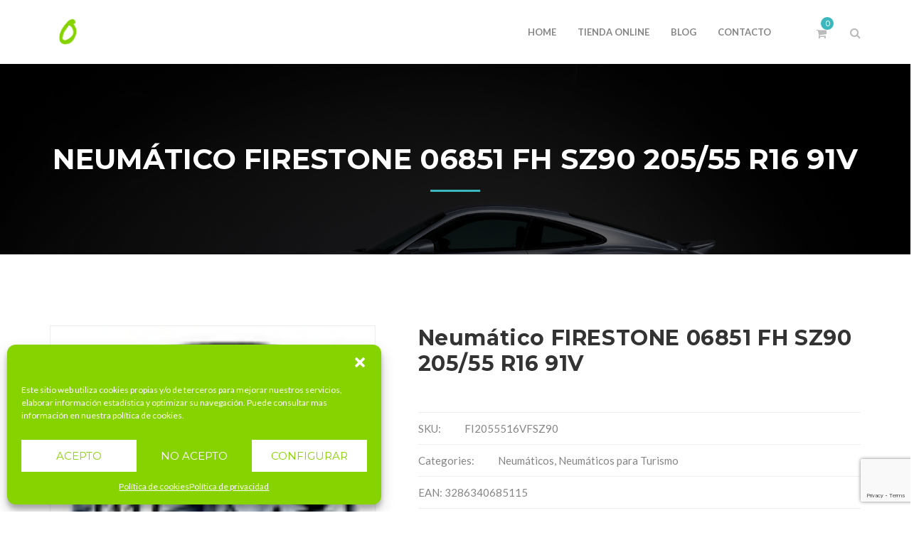

--- FILE ---
content_type: text/html; charset=UTF-8
request_url: https://neumaticosoviedo.com/producto/neumatico-firestone-06851-fh-sz90-205-55-r16-91v/
body_size: 25013
content:
<!DOCTYPE html>
<!-- Open Html -->
<html lang="es">
<!-- Open Head -->
<head>
    <meta charset="UTF-8"/>
<meta name="viewport" content="width=device-width, initial-scale=1, maximum-scale=1">



<link rel="profile" href="http://gmpg.org/xfn/11" />






<title>Neumático FIRESTONE 06851 FH SZ90 205/55 R16 91V &#8211; Neumáticos Oviedo</title>
                        <script>
                            /* You can add more configuration options to webfontloader by previously defining the WebFontConfig with your options */
                            if ( typeof WebFontConfig === "undefined" ) {
                                WebFontConfig = new Object();
                            }
                            WebFontConfig['google'] = {families: ['Lato:100,300,400,700,900,100italic,300italic,400italic,700italic,900italic', 'Montserrat:400,700&amp;subset=latin']};

                            (function() {
                                var wf = document.createElement( 'script' );
                                wf.src = 'https://ajax.googleapis.com/ajax/libs/webfont/1.5.3/webfont.js';
                                wf.type = 'text/javascript';
                                wf.async = 'true';
                                var s = document.getElementsByTagName( 'script' )[0];
                                s.parentNode.insertBefore( wf, s );
                            })();
                        </script>
                        <meta name='robots' content='max-image-preview:large' />
	<style>img:is([sizes="auto" i], [sizes^="auto," i]) { contain-intrinsic-size: 3000px 1500px }</style>
	<link rel="alternate" type="application/rss+xml" title="Neumáticos Oviedo &raquo; Feed" href="https://neumaticosoviedo.com/feed/" />
<link rel="alternate" type="application/rss+xml" title="Neumáticos Oviedo &raquo; Feed de los comentarios" href="https://neumaticosoviedo.com/comments/feed/" />
<script type="text/javascript">
/* <![CDATA[ */
window._wpemojiSettings = {"baseUrl":"https:\/\/s.w.org\/images\/core\/emoji\/15.0.3\/72x72\/","ext":".png","svgUrl":"https:\/\/s.w.org\/images\/core\/emoji\/15.0.3\/svg\/","svgExt":".svg","source":{"concatemoji":"https:\/\/neumaticosoviedo.com\/wp-includes\/js\/wp-emoji-release.min.js?ver=6.7.3"}};
/*! This file is auto-generated */
!function(i,n){var o,s,e;function c(e){try{var t={supportTests:e,timestamp:(new Date).valueOf()};sessionStorage.setItem(o,JSON.stringify(t))}catch(e){}}function p(e,t,n){e.clearRect(0,0,e.canvas.width,e.canvas.height),e.fillText(t,0,0);var t=new Uint32Array(e.getImageData(0,0,e.canvas.width,e.canvas.height).data),r=(e.clearRect(0,0,e.canvas.width,e.canvas.height),e.fillText(n,0,0),new Uint32Array(e.getImageData(0,0,e.canvas.width,e.canvas.height).data));return t.every(function(e,t){return e===r[t]})}function u(e,t,n){switch(t){case"flag":return n(e,"\ud83c\udff3\ufe0f\u200d\u26a7\ufe0f","\ud83c\udff3\ufe0f\u200b\u26a7\ufe0f")?!1:!n(e,"\ud83c\uddfa\ud83c\uddf3","\ud83c\uddfa\u200b\ud83c\uddf3")&&!n(e,"\ud83c\udff4\udb40\udc67\udb40\udc62\udb40\udc65\udb40\udc6e\udb40\udc67\udb40\udc7f","\ud83c\udff4\u200b\udb40\udc67\u200b\udb40\udc62\u200b\udb40\udc65\u200b\udb40\udc6e\u200b\udb40\udc67\u200b\udb40\udc7f");case"emoji":return!n(e,"\ud83d\udc26\u200d\u2b1b","\ud83d\udc26\u200b\u2b1b")}return!1}function f(e,t,n){var r="undefined"!=typeof WorkerGlobalScope&&self instanceof WorkerGlobalScope?new OffscreenCanvas(300,150):i.createElement("canvas"),a=r.getContext("2d",{willReadFrequently:!0}),o=(a.textBaseline="top",a.font="600 32px Arial",{});return e.forEach(function(e){o[e]=t(a,e,n)}),o}function t(e){var t=i.createElement("script");t.src=e,t.defer=!0,i.head.appendChild(t)}"undefined"!=typeof Promise&&(o="wpEmojiSettingsSupports",s=["flag","emoji"],n.supports={everything:!0,everythingExceptFlag:!0},e=new Promise(function(e){i.addEventListener("DOMContentLoaded",e,{once:!0})}),new Promise(function(t){var n=function(){try{var e=JSON.parse(sessionStorage.getItem(o));if("object"==typeof e&&"number"==typeof e.timestamp&&(new Date).valueOf()<e.timestamp+604800&&"object"==typeof e.supportTests)return e.supportTests}catch(e){}return null}();if(!n){if("undefined"!=typeof Worker&&"undefined"!=typeof OffscreenCanvas&&"undefined"!=typeof URL&&URL.createObjectURL&&"undefined"!=typeof Blob)try{var e="postMessage("+f.toString()+"("+[JSON.stringify(s),u.toString(),p.toString()].join(",")+"));",r=new Blob([e],{type:"text/javascript"}),a=new Worker(URL.createObjectURL(r),{name:"wpTestEmojiSupports"});return void(a.onmessage=function(e){c(n=e.data),a.terminate(),t(n)})}catch(e){}c(n=f(s,u,p))}t(n)}).then(function(e){for(var t in e)n.supports[t]=e[t],n.supports.everything=n.supports.everything&&n.supports[t],"flag"!==t&&(n.supports.everythingExceptFlag=n.supports.everythingExceptFlag&&n.supports[t]);n.supports.everythingExceptFlag=n.supports.everythingExceptFlag&&!n.supports.flag,n.DOMReady=!1,n.readyCallback=function(){n.DOMReady=!0}}).then(function(){return e}).then(function(){var e;n.supports.everything||(n.readyCallback(),(e=n.source||{}).concatemoji?t(e.concatemoji):e.wpemoji&&e.twemoji&&(t(e.twemoji),t(e.wpemoji)))}))}((window,document),window._wpemojiSettings);
/* ]]> */
</script>
<style id='wp-emoji-styles-inline-css' type='text/css'>

	img.wp-smiley, img.emoji {
		display: inline !important;
		border: none !important;
		box-shadow: none !important;
		height: 1em !important;
		width: 1em !important;
		margin: 0 0.07em !important;
		vertical-align: -0.1em !important;
		background: none !important;
		padding: 0 !important;
	}
</style>
<link rel='stylesheet' id='wp-block-library-css' href='https://neumaticosoviedo.com/wp-includes/css/dist/block-library/style.min.css?ver=6.7.3' type='text/css' media='all' />
<style id='wp-block-library-theme-inline-css' type='text/css'>
.wp-block-audio :where(figcaption){color:#555;font-size:13px;text-align:center}.is-dark-theme .wp-block-audio :where(figcaption){color:#ffffffa6}.wp-block-audio{margin:0 0 1em}.wp-block-code{border:1px solid #ccc;border-radius:4px;font-family:Menlo,Consolas,monaco,monospace;padding:.8em 1em}.wp-block-embed :where(figcaption){color:#555;font-size:13px;text-align:center}.is-dark-theme .wp-block-embed :where(figcaption){color:#ffffffa6}.wp-block-embed{margin:0 0 1em}.blocks-gallery-caption{color:#555;font-size:13px;text-align:center}.is-dark-theme .blocks-gallery-caption{color:#ffffffa6}:root :where(.wp-block-image figcaption){color:#555;font-size:13px;text-align:center}.is-dark-theme :root :where(.wp-block-image figcaption){color:#ffffffa6}.wp-block-image{margin:0 0 1em}.wp-block-pullquote{border-bottom:4px solid;border-top:4px solid;color:currentColor;margin-bottom:1.75em}.wp-block-pullquote cite,.wp-block-pullquote footer,.wp-block-pullquote__citation{color:currentColor;font-size:.8125em;font-style:normal;text-transform:uppercase}.wp-block-quote{border-left:.25em solid;margin:0 0 1.75em;padding-left:1em}.wp-block-quote cite,.wp-block-quote footer{color:currentColor;font-size:.8125em;font-style:normal;position:relative}.wp-block-quote:where(.has-text-align-right){border-left:none;border-right:.25em solid;padding-left:0;padding-right:1em}.wp-block-quote:where(.has-text-align-center){border:none;padding-left:0}.wp-block-quote.is-large,.wp-block-quote.is-style-large,.wp-block-quote:where(.is-style-plain){border:none}.wp-block-search .wp-block-search__label{font-weight:700}.wp-block-search__button{border:1px solid #ccc;padding:.375em .625em}:where(.wp-block-group.has-background){padding:1.25em 2.375em}.wp-block-separator.has-css-opacity{opacity:.4}.wp-block-separator{border:none;border-bottom:2px solid;margin-left:auto;margin-right:auto}.wp-block-separator.has-alpha-channel-opacity{opacity:1}.wp-block-separator:not(.is-style-wide):not(.is-style-dots){width:100px}.wp-block-separator.has-background:not(.is-style-dots){border-bottom:none;height:1px}.wp-block-separator.has-background:not(.is-style-wide):not(.is-style-dots){height:2px}.wp-block-table{margin:0 0 1em}.wp-block-table td,.wp-block-table th{word-break:normal}.wp-block-table :where(figcaption){color:#555;font-size:13px;text-align:center}.is-dark-theme .wp-block-table :where(figcaption){color:#ffffffa6}.wp-block-video :where(figcaption){color:#555;font-size:13px;text-align:center}.is-dark-theme .wp-block-video :where(figcaption){color:#ffffffa6}.wp-block-video{margin:0 0 1em}:root :where(.wp-block-template-part.has-background){margin-bottom:0;margin-top:0;padding:1.25em 2.375em}
</style>
<link rel='stylesheet' id='wc-blocks-vendors-style-css' href='https://neumaticosoviedo.com/wp-content/plugins/woocommerce/packages/woocommerce-blocks/build/wc-blocks-vendors-style.css?ver=8.9.4' type='text/css' media='all' />
<link rel='stylesheet' id='wc-blocks-style-css' href='https://neumaticosoviedo.com/wp-content/plugins/woocommerce/packages/woocommerce-blocks/build/wc-blocks-style.css?ver=8.9.4' type='text/css' media='all' />
<style id='classic-theme-styles-inline-css' type='text/css'>
/*! This file is auto-generated */
.wp-block-button__link{color:#fff;background-color:#32373c;border-radius:9999px;box-shadow:none;text-decoration:none;padding:calc(.667em + 2px) calc(1.333em + 2px);font-size:1.125em}.wp-block-file__button{background:#32373c;color:#fff;text-decoration:none}
</style>
<style id='global-styles-inline-css' type='text/css'>
:root{--wp--preset--aspect-ratio--square: 1;--wp--preset--aspect-ratio--4-3: 4/3;--wp--preset--aspect-ratio--3-4: 3/4;--wp--preset--aspect-ratio--3-2: 3/2;--wp--preset--aspect-ratio--2-3: 2/3;--wp--preset--aspect-ratio--16-9: 16/9;--wp--preset--aspect-ratio--9-16: 9/16;--wp--preset--color--black: #000000;--wp--preset--color--cyan-bluish-gray: #abb8c3;--wp--preset--color--white: #ffffff;--wp--preset--color--pale-pink: #f78da7;--wp--preset--color--vivid-red: #cf2e2e;--wp--preset--color--luminous-vivid-orange: #ff6900;--wp--preset--color--luminous-vivid-amber: #fcb900;--wp--preset--color--light-green-cyan: #7bdcb5;--wp--preset--color--vivid-green-cyan: #00d084;--wp--preset--color--pale-cyan-blue: #8ed1fc;--wp--preset--color--vivid-cyan-blue: #0693e3;--wp--preset--color--vivid-purple: #9b51e0;--wp--preset--gradient--vivid-cyan-blue-to-vivid-purple: linear-gradient(135deg,rgba(6,147,227,1) 0%,rgb(155,81,224) 100%);--wp--preset--gradient--light-green-cyan-to-vivid-green-cyan: linear-gradient(135deg,rgb(122,220,180) 0%,rgb(0,208,130) 100%);--wp--preset--gradient--luminous-vivid-amber-to-luminous-vivid-orange: linear-gradient(135deg,rgba(252,185,0,1) 0%,rgba(255,105,0,1) 100%);--wp--preset--gradient--luminous-vivid-orange-to-vivid-red: linear-gradient(135deg,rgba(255,105,0,1) 0%,rgb(207,46,46) 100%);--wp--preset--gradient--very-light-gray-to-cyan-bluish-gray: linear-gradient(135deg,rgb(238,238,238) 0%,rgb(169,184,195) 100%);--wp--preset--gradient--cool-to-warm-spectrum: linear-gradient(135deg,rgb(74,234,220) 0%,rgb(151,120,209) 20%,rgb(207,42,186) 40%,rgb(238,44,130) 60%,rgb(251,105,98) 80%,rgb(254,248,76) 100%);--wp--preset--gradient--blush-light-purple: linear-gradient(135deg,rgb(255,206,236) 0%,rgb(152,150,240) 100%);--wp--preset--gradient--blush-bordeaux: linear-gradient(135deg,rgb(254,205,165) 0%,rgb(254,45,45) 50%,rgb(107,0,62) 100%);--wp--preset--gradient--luminous-dusk: linear-gradient(135deg,rgb(255,203,112) 0%,rgb(199,81,192) 50%,rgb(65,88,208) 100%);--wp--preset--gradient--pale-ocean: linear-gradient(135deg,rgb(255,245,203) 0%,rgb(182,227,212) 50%,rgb(51,167,181) 100%);--wp--preset--gradient--electric-grass: linear-gradient(135deg,rgb(202,248,128) 0%,rgb(113,206,126) 100%);--wp--preset--gradient--midnight: linear-gradient(135deg,rgb(2,3,129) 0%,rgb(40,116,252) 100%);--wp--preset--font-size--small: 13px;--wp--preset--font-size--medium: 20px;--wp--preset--font-size--large: 36px;--wp--preset--font-size--x-large: 42px;--wp--preset--spacing--20: 0.44rem;--wp--preset--spacing--30: 0.67rem;--wp--preset--spacing--40: 1rem;--wp--preset--spacing--50: 1.5rem;--wp--preset--spacing--60: 2.25rem;--wp--preset--spacing--70: 3.38rem;--wp--preset--spacing--80: 5.06rem;--wp--preset--shadow--natural: 6px 6px 9px rgba(0, 0, 0, 0.2);--wp--preset--shadow--deep: 12px 12px 50px rgba(0, 0, 0, 0.4);--wp--preset--shadow--sharp: 6px 6px 0px rgba(0, 0, 0, 0.2);--wp--preset--shadow--outlined: 6px 6px 0px -3px rgba(255, 255, 255, 1), 6px 6px rgba(0, 0, 0, 1);--wp--preset--shadow--crisp: 6px 6px 0px rgba(0, 0, 0, 1);}:where(.is-layout-flex){gap: 0.5em;}:where(.is-layout-grid){gap: 0.5em;}body .is-layout-flex{display: flex;}.is-layout-flex{flex-wrap: wrap;align-items: center;}.is-layout-flex > :is(*, div){margin: 0;}body .is-layout-grid{display: grid;}.is-layout-grid > :is(*, div){margin: 0;}:where(.wp-block-columns.is-layout-flex){gap: 2em;}:where(.wp-block-columns.is-layout-grid){gap: 2em;}:where(.wp-block-post-template.is-layout-flex){gap: 1.25em;}:where(.wp-block-post-template.is-layout-grid){gap: 1.25em;}.has-black-color{color: var(--wp--preset--color--black) !important;}.has-cyan-bluish-gray-color{color: var(--wp--preset--color--cyan-bluish-gray) !important;}.has-white-color{color: var(--wp--preset--color--white) !important;}.has-pale-pink-color{color: var(--wp--preset--color--pale-pink) !important;}.has-vivid-red-color{color: var(--wp--preset--color--vivid-red) !important;}.has-luminous-vivid-orange-color{color: var(--wp--preset--color--luminous-vivid-orange) !important;}.has-luminous-vivid-amber-color{color: var(--wp--preset--color--luminous-vivid-amber) !important;}.has-light-green-cyan-color{color: var(--wp--preset--color--light-green-cyan) !important;}.has-vivid-green-cyan-color{color: var(--wp--preset--color--vivid-green-cyan) !important;}.has-pale-cyan-blue-color{color: var(--wp--preset--color--pale-cyan-blue) !important;}.has-vivid-cyan-blue-color{color: var(--wp--preset--color--vivid-cyan-blue) !important;}.has-vivid-purple-color{color: var(--wp--preset--color--vivid-purple) !important;}.has-black-background-color{background-color: var(--wp--preset--color--black) !important;}.has-cyan-bluish-gray-background-color{background-color: var(--wp--preset--color--cyan-bluish-gray) !important;}.has-white-background-color{background-color: var(--wp--preset--color--white) !important;}.has-pale-pink-background-color{background-color: var(--wp--preset--color--pale-pink) !important;}.has-vivid-red-background-color{background-color: var(--wp--preset--color--vivid-red) !important;}.has-luminous-vivid-orange-background-color{background-color: var(--wp--preset--color--luminous-vivid-orange) !important;}.has-luminous-vivid-amber-background-color{background-color: var(--wp--preset--color--luminous-vivid-amber) !important;}.has-light-green-cyan-background-color{background-color: var(--wp--preset--color--light-green-cyan) !important;}.has-vivid-green-cyan-background-color{background-color: var(--wp--preset--color--vivid-green-cyan) !important;}.has-pale-cyan-blue-background-color{background-color: var(--wp--preset--color--pale-cyan-blue) !important;}.has-vivid-cyan-blue-background-color{background-color: var(--wp--preset--color--vivid-cyan-blue) !important;}.has-vivid-purple-background-color{background-color: var(--wp--preset--color--vivid-purple) !important;}.has-black-border-color{border-color: var(--wp--preset--color--black) !important;}.has-cyan-bluish-gray-border-color{border-color: var(--wp--preset--color--cyan-bluish-gray) !important;}.has-white-border-color{border-color: var(--wp--preset--color--white) !important;}.has-pale-pink-border-color{border-color: var(--wp--preset--color--pale-pink) !important;}.has-vivid-red-border-color{border-color: var(--wp--preset--color--vivid-red) !important;}.has-luminous-vivid-orange-border-color{border-color: var(--wp--preset--color--luminous-vivid-orange) !important;}.has-luminous-vivid-amber-border-color{border-color: var(--wp--preset--color--luminous-vivid-amber) !important;}.has-light-green-cyan-border-color{border-color: var(--wp--preset--color--light-green-cyan) !important;}.has-vivid-green-cyan-border-color{border-color: var(--wp--preset--color--vivid-green-cyan) !important;}.has-pale-cyan-blue-border-color{border-color: var(--wp--preset--color--pale-cyan-blue) !important;}.has-vivid-cyan-blue-border-color{border-color: var(--wp--preset--color--vivid-cyan-blue) !important;}.has-vivid-purple-border-color{border-color: var(--wp--preset--color--vivid-purple) !important;}.has-vivid-cyan-blue-to-vivid-purple-gradient-background{background: var(--wp--preset--gradient--vivid-cyan-blue-to-vivid-purple) !important;}.has-light-green-cyan-to-vivid-green-cyan-gradient-background{background: var(--wp--preset--gradient--light-green-cyan-to-vivid-green-cyan) !important;}.has-luminous-vivid-amber-to-luminous-vivid-orange-gradient-background{background: var(--wp--preset--gradient--luminous-vivid-amber-to-luminous-vivid-orange) !important;}.has-luminous-vivid-orange-to-vivid-red-gradient-background{background: var(--wp--preset--gradient--luminous-vivid-orange-to-vivid-red) !important;}.has-very-light-gray-to-cyan-bluish-gray-gradient-background{background: var(--wp--preset--gradient--very-light-gray-to-cyan-bluish-gray) !important;}.has-cool-to-warm-spectrum-gradient-background{background: var(--wp--preset--gradient--cool-to-warm-spectrum) !important;}.has-blush-light-purple-gradient-background{background: var(--wp--preset--gradient--blush-light-purple) !important;}.has-blush-bordeaux-gradient-background{background: var(--wp--preset--gradient--blush-bordeaux) !important;}.has-luminous-dusk-gradient-background{background: var(--wp--preset--gradient--luminous-dusk) !important;}.has-pale-ocean-gradient-background{background: var(--wp--preset--gradient--pale-ocean) !important;}.has-electric-grass-gradient-background{background: var(--wp--preset--gradient--electric-grass) !important;}.has-midnight-gradient-background{background: var(--wp--preset--gradient--midnight) !important;}.has-small-font-size{font-size: var(--wp--preset--font-size--small) !important;}.has-medium-font-size{font-size: var(--wp--preset--font-size--medium) !important;}.has-large-font-size{font-size: var(--wp--preset--font-size--large) !important;}.has-x-large-font-size{font-size: var(--wp--preset--font-size--x-large) !important;}
:where(.wp-block-post-template.is-layout-flex){gap: 1.25em;}:where(.wp-block-post-template.is-layout-grid){gap: 1.25em;}
:where(.wp-block-columns.is-layout-flex){gap: 2em;}:where(.wp-block-columns.is-layout-grid){gap: 2em;}
:root :where(.wp-block-pullquote){font-size: 1.5em;line-height: 1.6;}
</style>
<link rel='stylesheet' id='xmenu-menu-amination-css' href='https://neumaticosoviedo.com/wp-content/plugins/arvo-framework/core/xmenu/assets/css/amination.css?ver=6.7.3' type='text/css' media='all' />
<link rel='stylesheet' id='contact-form-7-css' href='https://neumaticosoviedo.com/wp-content/plugins/contact-form-7/includes/css/styles.css?ver=6.0.2' type='text/css' media='all' />
<link rel='stylesheet' id='lightcase.css-css' href='https://neumaticosoviedo.com/wp-content/plugins/paytpv-for-woocommerce/css/lightcase.css?ver=6.7.3' type='text/css' media='all' />
<link rel='stylesheet' id='paytpv.css-css' href='https://neumaticosoviedo.com/wp-content/plugins/paytpv-for-woocommerce/css/paytpv.css?ver=6.7.3' type='text/css' media='all' />
<link rel='stylesheet' id='woocommerce-conditional-product-fees-for-checkout-css' href='https://neumaticosoviedo.com/wp-content/plugins/woocommerce-conditional-product-fees-for-checkout-premium/public/css/woocommerce-conditional-product-fees-for-checkout-public.css?ver=4.1.2' type='text/css' media='all' />
<link rel='stylesheet' id='woocommerce-layout-css' href='https://neumaticosoviedo.com/wp-content/plugins/woocommerce/assets/css/woocommerce-layout.css?ver=7.2.3' type='text/css' media='all' />
<link rel='stylesheet' id='woocommerce-smallscreen-css' href='https://neumaticosoviedo.com/wp-content/plugins/woocommerce/assets/css/woocommerce-smallscreen.css?ver=7.2.3' type='text/css' media='only screen and (max-width: 768px)' />
<link rel='stylesheet' id='woocommerce-general-css' href='https://neumaticosoviedo.com/wp-content/plugins/woocommerce/assets/css/woocommerce.css?ver=7.2.3' type='text/css' media='all' />
<style id='woocommerce-inline-inline-css' type='text/css'>
.woocommerce form .form-row .required { visibility: visible; }
</style>
<link rel='stylesheet' id='brands-styles-css' href='https://neumaticosoviedo.com/wp-content/plugins/woocommerce-brands/assets/css/style.css?ver=1.6.25' type='text/css' media='all' />
<link rel='stylesheet' id='cmplz-general-css' href='https://neumaticosoviedo.com/wp-content/plugins/complianz-gdpr/assets/css/cookieblocker.min.css?ver=1763987565' type='text/css' media='all' />
<link rel='stylesheet' id='fontawesome-css' href='https://neumaticosoviedo.com/wp-content/themes/g5plus-arvo/assets/plugins/fonts-awesome/css/font-awesome.min.css?ver=6.7.3' type='text/css' media='all' />
<link rel='stylesheet' id='fontawesome_animation-css' href='https://neumaticosoviedo.com/wp-content/themes/g5plus-arvo/assets/plugins/fonts-awesome/css/font-awesome-animation.min.css?ver=6.7.3' type='text/css' media='all' />
<link rel='stylesheet' id='bootstrap-css' href='https://neumaticosoviedo.com/wp-content/themes/g5plus-arvo/assets/plugins/bootstrap/css/bootstrap.css?ver=3.4.1' type='text/css' media='all' />
<link rel='stylesheet' id='owl-carousel-css' href='https://neumaticosoviedo.com/wp-content/themes/g5plus-arvo/assets/plugins/owl-carousel/assets/owl.carousel.min.css?ver=6.7.3' type='text/css' media='all' />
<link rel='stylesheet' id='ligh-gallery-css' href='https://neumaticosoviedo.com/wp-content/themes/g5plus-arvo/assets/plugins/light-gallery/css/lightgallery.min.css?ver=6.7.3' type='text/css' media='all' />
<link rel='stylesheet' id='perffect-scrollbar-css' href='https://neumaticosoviedo.com/wp-content/themes/g5plus-arvo/assets/plugins/perfect-scrollbar/css/perfect-scrollbar.min.css?ver=6.7.3' type='text/css' media='all' />
<link rel='stylesheet' id='pe-icon-7-stroke-css' href='https://neumaticosoviedo.com/wp-content/themes/g5plus-arvo/assets/plugins/pe-icon-7-stroke/css/pe-icon-7-stroke.min.css?ver=6.7.3' type='text/css' media='all' />
<link rel='stylesheet' id='pe-icon-7-stroke-helper-css' href='https://neumaticosoviedo.com/wp-content/themes/g5plus-arvo/assets/plugins/pe-icon-7-stroke/css/helper.min.css?ver=6.7.3' type='text/css' media='all' />
<link rel='stylesheet' id='arvo-icon-css' href='https://neumaticosoviedo.com/wp-content/themes/g5plus-arvo/assets/plugins/arvo-icon/css/arvo-icon.min.css?ver=6.7.3' type='text/css' media='all' />
<link rel='stylesheet' id='g5plus_framework_style-css' href='https://neumaticosoviedo.com/wp-content/themes/g5plus-arvo/style.css?ver=67a503184fb14' type='text/css' media='all' />
<link rel='stylesheet' id='arvo_framework_frontend-css' href='https://neumaticosoviedo.com/wp-content/plugins/arvo-framework/assets/css/frontend.min.css?ver=6.7.3' type='text/css' media='all' />
<link rel='stylesheet' id='tyre-css' href='https://neumaticosoviedo.com/wp-content/plugins/gtn-tyre-database/assets/css/style.css?ver=1728140493' type='text/css' media='all' />
<link rel='stylesheet' id='dashicons-css' href='https://neumaticosoviedo.com/wp-includes/css/dashicons.min.css?ver=6.7.3' type='text/css' media='all' />
<link rel='stylesheet' id='child-style-css' href='https://neumaticosoviedo.com/wp-content/themes/g5plus-arvo-child/style.css?ver=6.7.3' type='text/css' media='all' />
<script type="text/javascript" src="https://neumaticosoviedo.com/wp-content/plugins/google-analytics-for-wordpress/assets/js/frontend-gtag.min.js?ver=9.10.1" id="monsterinsights-frontend-script-js" async="async" data-wp-strategy="async"></script>
<script data-cfasync="false" data-wpfc-render="false" type="text/javascript" id='monsterinsights-frontend-script-js-extra'>/* <![CDATA[ */
var monsterinsights_frontend = {"js_events_tracking":"true","download_extensions":"doc,pdf,ppt,zip,xls,docx,pptx,xlsx","inbound_paths":"[{\"path\":\"\\\/go\\\/\",\"label\":\"affiliate\"},{\"path\":\"\\\/recommend\\\/\",\"label\":\"affiliate\"}]","home_url":"https:\/\/neumaticosoviedo.com","hash_tracking":"false","v4_id":"G-50C215VHZY"};/* ]]> */
</script>
<script type="text/javascript" src="https://neumaticosoviedo.com/wp-includes/js/jquery/jquery.min.js?ver=3.7.1" id="jquery-core-js"></script>
<script type="text/javascript" src="https://neumaticosoviedo.com/wp-includes/js/jquery/jquery-migrate.min.js?ver=3.4.1" id="jquery-migrate-js"></script>
<script type="text/javascript" src="https://neumaticosoviedo.com/wp-content/plugins/paytpv-for-woocommerce/js/paytpv.js?ver=5.41" id="paytpv.js-js"></script>
<script type="text/javascript" src="https://neumaticosoviedo.com/wp-content/plugins/paytpv-for-woocommerce/js/lightcase.js?ver=5.41" id="lightcase.js-js"></script>
<script type="text/javascript" src="https://neumaticosoviedo.com/wp-content/plugins/woocommerce-conditional-product-fees-for-checkout-premium/public/js/woocommerce-conditional-product-fees-for-checkout-public.js?ver=4.1.2" id="woocommerce-conditional-product-fees-for-checkout-js"></script>
<script type="text/javascript" src="https://neumaticosoviedo.com/wp-content/plugins/woocommerce/assets/js/jquery-blockui/jquery.blockUI.min.js?ver=2.7.0-wc.7.2.3" id="jquery-blockui-js"></script>
<script type="text/javascript" id="wc-add-to-cart-js-extra">
/* <![CDATA[ */
var wc_add_to_cart_params = {"ajax_url":"\/wp-admin\/admin-ajax.php","wc_ajax_url":"\/?wc-ajax=%%endpoint%%","i18n_view_cart":"View cart","cart_url":"https:\/\/neumaticosoviedo.com\/carrito\/","is_cart":"","cart_redirect_after_add":"no"};
/* ]]> */
</script>
<script type="text/javascript" src="https://neumaticosoviedo.com/wp-content/plugins/woocommerce/assets/js/frontend/add-to-cart.min.js?ver=7.2.3" id="wc-add-to-cart-js"></script>
<script type="text/javascript" src="https://neumaticosoviedo.com/wp-content/plugins/js_composer/assets/js/vendors/woocommerce-add-to-cart.js?ver=6.9.0" id="vc_woocommerce-add-to-cart-js-js"></script>
<link rel="https://api.w.org/" href="https://neumaticosoviedo.com/wp-json/" /><link rel="alternate" title="JSON" type="application/json" href="https://neumaticosoviedo.com/wp-json/wp/v2/product/2574" /><link rel="EditURI" type="application/rsd+xml" title="RSD" href="https://neumaticosoviedo.com/xmlrpc.php?rsd" />
<meta name="generator" content="WordPress 6.7.3" />
<meta name="generator" content="WooCommerce 7.2.3" />
<link rel="canonical" href="https://neumaticosoviedo.com/producto/neumatico-firestone-06851-fh-sz90-205-55-r16-91v/" />
<link rel='shortlink' href='https://neumaticosoviedo.com/?p=2574' />
<link rel="alternate" title="oEmbed (JSON)" type="application/json+oembed" href="https://neumaticosoviedo.com/wp-json/oembed/1.0/embed?url=https%3A%2F%2Fneumaticosoviedo.com%2Fproducto%2Fneumatico-firestone-06851-fh-sz90-205-55-r16-91v%2F" />
<link rel="alternate" title="oEmbed (XML)" type="text/xml+oembed" href="https://neumaticosoviedo.com/wp-json/oembed/1.0/embed?url=https%3A%2F%2Fneumaticosoviedo.com%2Fproducto%2Fneumatico-firestone-06851-fh-sz90-205-55-r16-91v%2F&#038;format=xml" />
<style id='xmenu_custom_style'></style><style id="hwcf-style">.woocommerce-variation-description .hwcf-ui-custom-message , .product.type-product.product_cat-neumaticos .quantity,.product.type-product.product_cat-neumaticos .product-quantity,.product.type-product.product_cat-neumaticos .single_add_to_cart_button,.product.type-product.product_cat-neumaticos .add_to_cart_button,body.tax-product_cat.term-neumaticos .add_to_cart_button,body.single-product.postid-2574 form.cart .single_add_to_cart_button,.product.type-product.product_cat-neumaticos .woocommerce-Price-amount,.product.type-product.product_cat-neumaticos .fusion-price-rating .price{ display: none!important;} .product.type-product.product_cat-neumaticos .summary .price,.product.type-product.product_cat-neumaticos .price{visibility:hidden !important;}</style>			<style>.cmplz-hidden {
					display: none !important;
				}</style>	<noscript><style>.woocommerce-product-gallery{ opacity: 1 !important; }</style></noscript>
	<meta name="generator" content="Powered by WPBakery Page Builder - drag and drop page builder for WordPress."/>
<meta name="generator" content="Powered by Slider Revolution 6.5.22 - responsive, Mobile-Friendly Slider Plugin for WordPress with comfortable drag and drop interface." />
<script>var ajaxurl="https://neumaticosoviedo.com/wp-admin/admin-ajax.php";</script><link rel="icon" href="https://neumaticosoviedo.com/wp-content/uploads/2022/01/cropped-neumaticos-oviedo-ico-32x32.png" sizes="32x32" />
<link rel="icon" href="https://neumaticosoviedo.com/wp-content/uploads/2022/01/cropped-neumaticos-oviedo-ico-192x192.png" sizes="192x192" />
<link rel="apple-touch-icon" href="https://neumaticosoviedo.com/wp-content/uploads/2022/01/cropped-neumaticos-oviedo-ico-180x180.png" />
<meta name="msapplication-TileImage" content="https://neumaticosoviedo.com/wp-content/uploads/2022/01/cropped-neumaticos-oviedo-ico-270x270.png" />
<script>function setREVStartSize(e){
			//window.requestAnimationFrame(function() {
				window.RSIW = window.RSIW===undefined ? window.innerWidth : window.RSIW;
				window.RSIH = window.RSIH===undefined ? window.innerHeight : window.RSIH;
				try {
					var pw = document.getElementById(e.c).parentNode.offsetWidth,
						newh;
					pw = pw===0 || isNaN(pw) || (e.l=="fullwidth" || e.layout=="fullwidth") ? window.RSIW : pw;
					e.tabw = e.tabw===undefined ? 0 : parseInt(e.tabw);
					e.thumbw = e.thumbw===undefined ? 0 : parseInt(e.thumbw);
					e.tabh = e.tabh===undefined ? 0 : parseInt(e.tabh);
					e.thumbh = e.thumbh===undefined ? 0 : parseInt(e.thumbh);
					e.tabhide = e.tabhide===undefined ? 0 : parseInt(e.tabhide);
					e.thumbhide = e.thumbhide===undefined ? 0 : parseInt(e.thumbhide);
					e.mh = e.mh===undefined || e.mh=="" || e.mh==="auto" ? 0 : parseInt(e.mh,0);
					if(e.layout==="fullscreen" || e.l==="fullscreen")
						newh = Math.max(e.mh,window.RSIH);
					else{
						e.gw = Array.isArray(e.gw) ? e.gw : [e.gw];
						for (var i in e.rl) if (e.gw[i]===undefined || e.gw[i]===0) e.gw[i] = e.gw[i-1];
						e.gh = e.el===undefined || e.el==="" || (Array.isArray(e.el) && e.el.length==0)? e.gh : e.el;
						e.gh = Array.isArray(e.gh) ? e.gh : [e.gh];
						for (var i in e.rl) if (e.gh[i]===undefined || e.gh[i]===0) e.gh[i] = e.gh[i-1];
											
						var nl = new Array(e.rl.length),
							ix = 0,
							sl;
						e.tabw = e.tabhide>=pw ? 0 : e.tabw;
						e.thumbw = e.thumbhide>=pw ? 0 : e.thumbw;
						e.tabh = e.tabhide>=pw ? 0 : e.tabh;
						e.thumbh = e.thumbhide>=pw ? 0 : e.thumbh;
						for (var i in e.rl) nl[i] = e.rl[i]<window.RSIW ? 0 : e.rl[i];
						sl = nl[0];
						for (var i in nl) if (sl>nl[i] && nl[i]>0) { sl = nl[i]; ix=i;}
						var m = pw>(e.gw[ix]+e.tabw+e.thumbw) ? 1 : (pw-(e.tabw+e.thumbw)) / (e.gw[ix]);
						newh =  (e.gh[ix] * m) + (e.tabh + e.thumbh);
					}
					var el = document.getElementById(e.c);
					if (el!==null && el) el.style.height = newh+"px";
					el = document.getElementById(e.c+"_wrapper");
					if (el!==null && el) {
						el.style.height = newh+"px";
						el.style.display = "block";
					}
				} catch(e){
					console.log("Failure at Presize of Slider:" + e)
				}
			//});
		  };</script>
<style type="text/css" title="dynamic-css" class="options-output">body{font-family:Lato;font-weight:400;font-style:normal;font-size:15px;opacity: 1;visibility: visible;-webkit-transition: opacity 0.24s ease-in-out;-moz-transition: opacity 0.24s ease-in-out;transition: opacity 0.24s ease-in-out;}.wf-loading body,{opacity: 0;}.ie.wf-loading body,{visibility: hidden;}{font-family:Montserrat;opacity: 1;visibility: visible;-webkit-transition: opacity 0.24s ease-in-out;-moz-transition: opacity 0.24s ease-in-out;transition: opacity 0.24s ease-in-out;}.wf-loading ,{opacity: 0;}.ie.wf-loading ,{visibility: hidden;}h1{font-family:Montserrat;font-weight:700;font-style:normal;font-size:48px;opacity: 1;visibility: visible;-webkit-transition: opacity 0.24s ease-in-out;-moz-transition: opacity 0.24s ease-in-out;transition: opacity 0.24s ease-in-out;}.wf-loading h1,{opacity: 0;}.ie.wf-loading h1,{visibility: hidden;}h2{font-family:Montserrat;font-weight:700;font-style:normal;font-size:28px;opacity: 1;visibility: visible;-webkit-transition: opacity 0.24s ease-in-out;-moz-transition: opacity 0.24s ease-in-out;transition: opacity 0.24s ease-in-out;}.wf-loading h2,{opacity: 0;}.ie.wf-loading h2,{visibility: hidden;}h3{font-family:Montserrat;font-weight:700;font-style:normal;font-size:24px;opacity: 1;visibility: visible;-webkit-transition: opacity 0.24s ease-in-out;-moz-transition: opacity 0.24s ease-in-out;transition: opacity 0.24s ease-in-out;}.wf-loading h3,{opacity: 0;}.ie.wf-loading h3,{visibility: hidden;}h4{font-family:Montserrat;font-weight:700;font-style:normal;font-size:20px;opacity: 1;visibility: visible;-webkit-transition: opacity 0.24s ease-in-out;-moz-transition: opacity 0.24s ease-in-out;transition: opacity 0.24s ease-in-out;}.wf-loading h4,{opacity: 0;}.ie.wf-loading h4,{visibility: hidden;}h5{font-family:Montserrat;font-weight:700;font-style:normal;font-size:18px;opacity: 1;visibility: visible;-webkit-transition: opacity 0.24s ease-in-out;-moz-transition: opacity 0.24s ease-in-out;transition: opacity 0.24s ease-in-out;}.wf-loading h5,{opacity: 0;}.ie.wf-loading h5,{visibility: hidden;}h6{font-family:Montserrat;font-weight:700;font-style:normal;font-size:15px;opacity: 1;visibility: visible;-webkit-transition: opacity 0.24s ease-in-out;-moz-transition: opacity 0.24s ease-in-out;transition: opacity 0.24s ease-in-out;}.wf-loading h6,{opacity: 0;}.ie.wf-loading h6,{visibility: hidden;}</style><noscript><style> .wpb_animate_when_almost_visible { opacity: 1; }</style></noscript></head>
<!-- Close Head -->
<body data-cmplz=1 class="product-template-default single single-product postid-2574 wp-embed-responsive theme-g5plus-arvo woocommerce woocommerce-page woocommerce-no-js chrome header-is-float header-sticky-fix-style wpb-js-composer js-comp-ver-6.9.0 vc_responsive" data-responsive="991"
                             data-header="header-1">

<!-- Open Wrapper -->
<div id="wrapper">

    <header class="main-header float-header header-1">
	    <div class="">
    <div class="header-wrapper clearfix header-nav-wrapper">
        <div class="container">
            <div class="header-above-inner container-inner clearfix">
                <div class="logo-header has-logo-sticky">
	<a class="no-sticky" href="https://neumaticosoviedo.com/" title="Neumáticos Oviedo-Neumáticos y mantenimiento de coche &#8211; Euromaster Auto Center &#8211;">
		<img src="https://neumaticosoviedo.com/wp-content/uploads/2021/12/logo-neumaticos-oviedo-blanco.png"		     alt="Neumáticos Oviedo-Neumáticos y mantenimiento de coche &#8211; Euromaster Auto Center &#8211;"/>
	</a>
			<a class="logo-sticky" href="https://neumaticosoviedo.com/"
		   title="Neumáticos Oviedo-Neumáticos y mantenimiento de coche &#8211; Euromaster Auto Center &#8211;">
			<img src="https://neumaticosoviedo.com/wp-content/uploads/2021/12/logo-neumaticos-oviedo-color.png"			     alt="Neumáticos Oviedo-Neumáticos y mantenimiento de coche &#8211; Euromaster Auto Center &#8211;"/>
		</a>
	</div>	            		            <nav class="primary-menu">
			            <ul id="main-menu" class="main-menu x-nav-menu x-nav-menu_primario x-animate-sign-flip"><li id="menu-item-6078" class="menu-item menu-item-type-post_type menu-item-object-page menu-item-home x-menu-item x-item-menu-standard"><a href="https://neumaticosoviedo.com/" class="x-menu-a-text"><span class="x-menu-text">Home</span></a></li><li id="menu-item-6058" class="menu-item menu-item-type-post_type menu-item-object-page x-menu-item x-item-menu-standard"><a href="https://neumaticosoviedo.com/tienda-online/" class="x-menu-a-text"><span class="x-menu-text">Tienda online</span></a></li><li id="menu-item-6059" class="menu-item menu-item-type-post_type menu-item-object-page x-menu-item x-item-menu-standard"><a href="https://neumaticosoviedo.com/blog/" class="x-menu-a-text"><span class="x-menu-text">Blog</span></a></li><li id="menu-item-6056" class="menu-item menu-item-type-post_type menu-item-object-page x-menu-item x-item-menu-standard"><a href="https://neumaticosoviedo.com/contacto/" class="x-menu-a-text"><span class="x-menu-text">Contacto</span></a></li></ul>	<div class="header-customize-wrapper header-customize-nav">
														<div class="header-customize-item item-shopping-cart woocommerce">
	<div class="widget_shopping_cart_content">
		
<div class="shopping-cart-icon">
	<div class="subtotal-info-wrapper">
		<span class="total-item">0 Items</span> - <span class="woocommerce-Price-amount amount"><bdi>0,00<span class="woocommerce-Price-currencySymbol">&euro;</span></bdi></span>	</div>
	<div class="icon">
		<a href="https://neumaticosoviedo.com/carrito/">
			<span>0</span>
			<i></i>
		</a>
	</div>
</div>
<div class="shopping-cart-list drop-shadow">
    <ul class="woocommerce-mini-cart cart_list product_list_widget ">

		
			<li class="empty">No products in the cart.</li>

		
	</ul><!-- end product list -->

	
	</div>	</div>
</div>								<div class="header-customize-item item-search">
	<a href="#" class="prevent-default search-standard"><i class="fa fa-search"></i></a></div>					</div>
		            </nav>
	                        </div>
        </div>
    </div>
</div></header><header class="header-mobile header-mobile-1">
        <div class="header-mobile-wrapper both-mobile-icon">
	<div class="header-mobile-inner">
		<div class="container header-mobile-container">
			<div class="header-mobile-container-inner clearfix">
				<div class="logo-mobile-wrapper">
	<a href="https://neumaticosoviedo.com/" title="Neumáticos Oviedo-Neumáticos y mantenimiento de coche &#8211; Euromaster Auto Center &#8211;">
		<img src="https://neumaticosoviedo.com/wp-content/uploads/2023/01/neumaticos-oviedo-logo-mobile-verde.png" alt="Neumáticos Oviedo-Neumáticos y mantenimiento de coche &#8211; Euromaster Auto Center &#8211;"/>
	</a>
</div>				<div class="toggle-icon-wrapper toggle-mobile-menu"
				     data-drop-type="menu-drop-fly">
					<div class="toggle-icon"><span></span></div>
				</div>
									<div class="header-customize-item item-shopping-cart woocommerce">
	<div class="widget_shopping_cart_content">
		
<div class="shopping-cart-icon">
	<div class="subtotal-info-wrapper">
		<span class="total-item">0 Items</span> - <span class="woocommerce-Price-amount amount"><bdi>0,00<span class="woocommerce-Price-currencySymbol">&euro;</span></bdi></span>	</div>
	<div class="icon">
		<a href="https://neumaticosoviedo.com/carrito/">
			<span>0</span>
			<i></i>
		</a>
	</div>
</div>
<div class="shopping-cart-list drop-shadow">
    <ul class="woocommerce-mini-cart cart_list product_list_widget ">

		
			<li class="empty">No products in the cart.</li>

		
	</ul><!-- end product list -->

	
	</div>	</div>
</div>													<div class="mobile-search-button">
						<a href="#" class="prevent-default search-standard"><i class="fa fa-search"></i></a>					</div>
							</div>
			<div class="header-mobile-nav menu-drop-fly">
	
<form role="search" method="get" class="search-form" action="https://neumaticosoviedo.com/">
	<input type="search" class="search-field" placeholder="Buscar..." value="" name="s" title="Search for:" />
	<button type="submit" class="search-submit"><i class="fa fa-search"></i></button>
</form>
			<ul id="menu-primario" class="nav-menu-mobile x-nav-menu x-nav-menu_primario x-animate-sign-flip"><li id="menu-item-mobile-6078" class="menu-item menu-item-type-post_type menu-item-object-page menu-item-home x-menu-item x-item-menu-standard"><a href="https://neumaticosoviedo.com/" class="x-menu-a-text"><span class="x-menu-text">Home</span></a></li><li id="menu-item-mobile-6058" class="menu-item menu-item-type-post_type menu-item-object-page x-menu-item x-item-menu-standard"><a href="https://neumaticosoviedo.com/tienda-online/" class="x-menu-a-text"><span class="x-menu-text">Tienda online</span></a></li><li id="menu-item-mobile-6059" class="menu-item menu-item-type-post_type menu-item-object-page x-menu-item x-item-menu-standard"><a href="https://neumaticosoviedo.com/blog/" class="x-menu-a-text"><span class="x-menu-text">Blog</span></a></li><li id="menu-item-mobile-6056" class="menu-item menu-item-type-post_type menu-item-object-page x-menu-item x-item-menu-standard"><a href="https://neumaticosoviedo.com/contacto/" class="x-menu-a-text"><span class="x-menu-text">Contacto</span></a></li></ul>		</div>		</div>
	</div>
</div>    </header>
    <!-- Open Wrapper Content -->
    <div id="wrapper-content" class="clearfix ">
        <section data-layout="centered" class="page-title page-title-layout-centered page-title-background" >
	<div class="page-title-background page-title-parallax page-title-overlay-dark" style="background-image: url(https://neumaticosoviedo.com/wp-content/uploads/revslider/homepage-slider-1/Porsche-911-Turbo-S-2020-1920x1200-010.jpg)" data-stellar-background-ratio="0.5"></div>
    <div class="container">
        <div class="page-title-inner">
	        		        <h1>
			        <span>Neumático FIRESTONE 06851 FH SZ90 205/55 R16 91V</span>
		        </h1>
                                </div>
    </div>
</section>
<div id="primary-content" class="pd-top-100 pd-bottom-100 single-product-wrap">
			<div class="container clearfix">
						<div class="single-product-inner">



	<div class="product-wrap clearfix">



					
			<div class="woocommerce-notices-wrapper"></div>
<div id="product-2574" class="product type-product post-2574 status-publish first instock product_cat-neumaticos product_cat-neumaticos-para-turismo has-post-thumbnail taxable shipping-taxable purchasable product-type-simple">
	<div class="row single-product-info clearfix">
		<div class="col-sm-6 col-md-5 mg-bottom-70 sm-mg-bottom-30">
			<div class="single-product-image">
				<div id="single-product-image" class="single-product-image-inner">
	<div class="single-product-image-main-wrap entry-thumbnail">
		<div class="single-product-image-main owl-carousel manual">
			<div class="entry-thumbnail-overlay"><a data-thumb-src="https://neumaticosoviedo.com/wp-content/uploads/2021/11/firestone_sz90.jpg" href="https://neumaticosoviedo.com/wp-content/uploads/2021/11/firestone_sz90.jpg" itemprop="image"
						class="zoomGallery" title="" data-rel="lightGallery"
						data-gallery-id="1543507056" data-index="0"><i class="fa fa-expand"></i></a><img width="102" height="139" src="https://neumaticosoviedo.com/wp-content/uploads/2021/11/firestone_sz90.jpg" class="attachment-shop_single size-shop_single" alt="" decoding="async" /></div>		</div>
			</div>

	<div class="single-product-image-thumb mg-top-15 owl-carousel manual">
		<div class="product-image-thumb-item"><a href="https://neumaticosoviedo.com/wp-content/uploads/2021/11/firestone_sz90.jpg" itemprop="image" class="woocommerce-thumbnail-image" title="" data-index="0"><img width="100" height="100" src="https://neumaticosoviedo.com/wp-content/uploads/2021/11/firestone_sz90-100x100.jpg" class="attachment-shop_thumbnail size-shop_thumbnail" alt="" decoding="async" /></a></div>	</div>
</div>

			</div>
		</div>
		<div class="col-sm-6 col-md-7 mg-bottom-70 sm-mg-bottom-50">
			<div class="summary-product entry-summary">
				<h2 itemprop="name" class="product_title entry-title">Neumático FIRESTONE 06851 FH SZ90 205/55 R16 91V</h2><p class="price"><span class="woocommerce-Price-amount amount"><bdi>95,71<span class="woocommerce-Price-currencySymbol">&euro;</span></bdi></span></p>

	
	<form class="cart" action="https://neumaticosoviedo.com/producto/neumatico-firestone-06851-fh-sz90-205-55-r16-91v/" method="post" enctype='multipart/form-data'>
		
		<div class="quantity">
		<label class="screen-reader-text" for="quantity_696dadeb8b173">Neumático FIRESTONE 06851 FH SZ90 205/55 R16 91V quantity</label>
	<div class="quantity-inner">
		<a class="btn-number fa fa-minus" data-type="minus"></a>
		<input
				type="text"
							id="quantity_696dadeb8b173"
				class="input-text qty text"
				name="quantity"
				value="1"
				title="Qty"
				size="4"
				min="1"
				max=""
							step="1"
				placeholder=""
				inputmode="numeric"
				autocomplete="off"
					/>
		<a class="btn-number fa fa-plus" data-type="plus"></a>
	</div>


	</div>


		<button type="submit" name="add-to-cart" value="2574" class="single_add_to_cart_button button alt wp-element-button">Add to cart</button>

			</form>

	
<div class="product_meta">

	
	
		<span class="sku_wrapper">SKU: <span class="sku">FI2055516VFSZ90</span></span>

	
	<span class="posted_in">Categories: <a href="https://neumaticosoviedo.com/categoria-producto/neumaticos/" rel="tag">Neumáticos</a>, <a href="https://neumaticosoviedo.com/categoria-producto/neumaticos/neumaticos-para-turismo/" rel="tag">Neumáticos para Turismo</a></span>
	
	<span class="posted_in">EAN: 3286340685115</span> <span class="posted_in">Marca: <a href="https://neumaticosoviedo.com/marca/firestone/" rel="tag">FIRESTONE</a></span><span class="posted_in">Código del fabricante: 06851</span><span class="posted_in">Tipo: FH SZ90</span><span class="posted_in"><img class="ce-label" src="https://neumaticosoviedo.com/wp-content/plugins/gtn-tyre-database/assets/images/Conformite-Europeenne.png" alt="Conformité Européenne"></span>
</div>
<div class="social-share square">
			<label>Share:</label>
	    	    <a rel="nofollow" target="_blank" href="https://www.facebook.com/sharer.php?u=https%3A%2F%2Fneumaticosoviedo.com%2Fproducto%2Fneumatico-firestone-06851-fh-sz90-205-55-r16-91v%2F">
		    <i class="fa fa-facebook"></i>
	    </a>
    
    	    <a rel="nofollow" target="_blank" href="https://twitter.com/share?text=Neumático FIRESTONE 06851 FH SZ90 205/55 R16 91V&url=https%3A%2F%2Fneumaticosoviedo.com%2Fproducto%2Fneumatico-firestone-06851-fh-sz90-205-55-r16-91v%2F">
		    <i class="fa fa-twitter"></i>
	    </a>
    

    	    <a rel="nofollow" target="_blank" href="http://www.linkedin.com/shareArticle?mini=true&title=Neumático FIRESTONE 06851 FH SZ90 205/55 R16 91V&url=https%3A%2F%2Fneumaticosoviedo.com%2Fproducto%2Fneumatico-firestone-06851-fh-sz90-205-55-r16-91v%2F">
		    <i class="fa fa-linkedin"></i>
	    </a>
    
    	    <a rel="nofollow" target="_blank" href="http://www.tumblr.com/share/link?name=Neumático FIRESTONE 06851 FH SZ90 205/55 R16 91V&url=https%3A%2F%2Fneumaticosoviedo.com%2Fproducto%2Fneumatico-firestone-06851-fh-sz90-205-55-r16-91v%2F">
		    <i class="fa fa-tumblr"></i>
	    </a>

    
            	    <a rel="nofollow" target="_blank" href="http://pinterest.com/pin/create/button/?description=Neumático FIRESTONE 06851 FH SZ90 205/55 R16 91V&url=https%3A%2F%2Fneumaticosoviedo.com%2Fproducto%2Fneumatico-firestone-06851-fh-sz90-205-55-r16-91v%2F&media=https://neumaticosoviedo.com/wp-content/uploads/2021/11/firestone_sz90.jpg">
		    <i class="fa fa-pinterest"></i>
	    </a>
    </div>
			</div>
		</div>
	</div>

	
	<div class="woocommerce-tabs wc-tabs-wrapper">
		<ul class="tabs wc-tabs" role="tablist">
							<li class="specs_tab" id="tab-title-specs" role="tab" aria-controls="tab-specs">
					<a href="#tab-specs">
						Especificaciones					</a>
				</li>
							<li class="label_tab" id="tab-title-label" role="tab" aria-controls="tab-label">
					<a href="#tab-label">
						Eficiencia Energética					</a>
				</li>
							<li class="description_tab" id="tab-title-description" role="tab" aria-controls="tab-description">
					<a href="#tab-description">
						Description					</a>
				</li>
							<li class="brand_tab" id="tab-title-brand" role="tab" aria-controls="tab-brand">
					<a href="#tab-brand">
						Fabricante					</a>
				</li>
					</ul>
					<div class="woocommerce-Tabs-panel woocommerce-Tabs-panel--specs panel entry-content wc-tab" id="tab-specs" role="tabpanel" aria-labelledby="tab-title-specs">
				<table class="specs data-table"><tbody><tr><th scope="row">Anchura</th><td>205</td></tr><tr><th scope="row">Perfil</th><td>55</td></tr><tr><th scope="row">Tamaño de la llanta (pulgadas)</th><td>16"</td></tr><tr><th scope="row">Índice de carga</th><td>91 (máx 615 kg por neumático)</td></tr><tr><th scope="row">Categoría de velocidad</th><td>V (máx 240 km/h)</td></tr><tr><th scope="row">Estación</th><td><a href="https://neumaticosoviedo.com/estacion/verano/">Verano</a></td></tr><tr><th scope="row">Run on flat</th><td><span style="color:red;" class="dashicons dashicons-dismiss"></span></td></tr><tr><th scope="row"><span>Ahorro de combustible</span> <span class="fuel" style="background-image: url(https://neumaticosoviedo.com/wp-content/plugins/gtn-tyre-database//assets/images/icon.rolling-resistance.png);"></span></th><td><span class="arrow" style="background-image: url(https://neumaticosoviedo.com/wp-content/plugins/gtn-tyre-database//assets/images/E.png);">E</span></td></tr><tr><th scope="row"><span>Agarre en mojado</span> <span class="grip" style="background-image: url(https://neumaticosoviedo.com/wp-content/plugins/gtn-tyre-database//assets/images/icon.wet-grip.png);"></span></th><td><span class="arrow" style="background-image: url(https://neumaticosoviedo.com/wp-content/plugins/gtn-tyre-database//assets/images/A.png);">A</span></td></tr><tr><th scope="row"><span>Nivel de ruido (categoría)</span> <span class="noise" style="background-image: url(https://neumaticosoviedo.com/wp-content/plugins/gtn-tyre-database//assets/images/icon.rolling-noise.png);"></span></th><td><span class="arrow" style="background-image: url(https://neumaticosoviedo.com/wp-content/plugins/gtn-tyre-database//assets/images/icon.wave.B.png);">B</span></td></tr><tr><th scope="row">Nivel de ruido (dB)</th><td>71 dB</td></tr><tr><th scope="row">Vehículo</th><td><a href="https://neumaticosoviedo.com/tipo-vehiculo/turismo/">Turismo</a></td></tr><tr><th scope="row">Tipo de neumático</th><td>C1</td></tr><tr><th scope="row">Garantía</th><td>2 años</td></tr></tbody></table><p>&nbsp;</p>			</div>
					<div class="woocommerce-Tabs-panel woocommerce-Tabs-panel--label panel entry-content wc-tab" id="tab-label" role="tabpanel" aria-labelledby="tab-title-label">
				 <img src="https://neumaticosoviedo.com/wp-content/plugins/eu-tyre-label-shortcode/php/get-eu-tyre-label.php?fuel=E&grip=A&noise=2&db=71&size=300" alt="EU tyre label" /><p><i><small>Reglamento de la UE Nº: 1222/2009
</small></i></p><p>&nbsp;</p>			</div>
					<div class="woocommerce-Tabs-panel woocommerce-Tabs-panel--description panel entry-content wc-tab" id="tab-description" role="tabpanel" aria-labelledby="tab-title-description">
				
	<h2>Description</h2>

<p>205/55VR16 FIRESTONE TL FH SZ90 (EU) 91V *E*</p>
			</div>
					<div class="woocommerce-Tabs-panel woocommerce-Tabs-panel--brand panel entry-content wc-tab" id="tab-brand" role="tabpanel" aria-labelledby="tab-title-brand">
				<p>Este neumático está fabricado por <strong>FIRESTONE</strong></p><p>&nbsp;</p>			</div>
		
			</div>


	<div class="related products mg-top-70 sm-mg-top-50">

		<h4 class="woocommerce-block-title-2 text-center">Te Puede interesar</h4>

		<div class="product-listing products woocommerce row clearfix slider">
		<div class="owl-carousel owl-nav-center" data-plugin-options='{"autoHeight": true, "dots": false, "nav": true, "responsive": {"0" : {"items" : 1}, "481" : {"items" : 2}, "768" : {"items" : 3}, "992" : {"items" : 4}, "1200" : {"items" : 5}}}'>
		
			
				<div class="gf-item-wrap product-item-wrap product type-product post-405 status-publish first instock product_cat-neumaticos product_cat-neumaticos-para-camion-ligero has-post-thumbnail taxable shipping-taxable purchasable product-type-simple">
		<div class="product-item-inner">
		<div class="product-thumb">
				<div class="product-thumb-one">
		<img width="300" height="300" src="https://neumaticosoviedo.com/wp-content/uploads/2021/11/aplus_867-300x300.jpg" class="attachment-woocommerce_thumbnail size-woocommerce_thumbnail" alt="" decoding="async" fetchpriority="high" srcset="https://neumaticosoviedo.com/wp-content/uploads/2021/11/aplus_867-300x300.jpg 300w, https://neumaticosoviedo.com/wp-content/uploads/2021/11/aplus_867-100x100.jpg 100w, https://neumaticosoviedo.com/wp-content/uploads/2021/11/aplus_867-150x150.jpg 150w" sizes="(max-width: 300px) 100vw, 300px" />	</div>

<a class="product-link" href="https://neumaticosoviedo.com/producto/neumatico-aplus-ap452h1-a867-175-75-r16-101r/"></a><a href="?add-to-cart=405" data-quantity="1" class="button wp-element-button product_type_simple add_to_cart_button ajax_add_to_cart" data-product_id="405" data-product_sku="AP1757516RA867" aria-label="Add &ldquo;Neumático APLUS AP452H1 A867 175/75 R16 101R&rdquo; to your cart" rel="nofollow">Add to cart</a>			<div class="product-actions">
				<a data-toggle="tooltip" data-placement="top" title="Quick view" class="product-quick-view no-animation" data-product_id="405" href="https://neumaticosoviedo.com/producto/neumatico-aplus-ap452h1-a867-175-75-r16-101r/"><i class="fa fa-search"></i></a>

			</div>
		</div>
		<div class="product-info text-center">
			<h3 class="product-name"><a href="https://neumaticosoviedo.com/producto/neumatico-aplus-ap452h1-a867-175-75-r16-101r/">Neumático APLUS AP452H1 A867 175/75 R16 101R</a></h3>

	<span class="price"><span class="woocommerce-Price-amount amount"><bdi>79,62<span class="woocommerce-Price-currencySymbol">&euro;</span></bdi></span></span>

		</div>
	</div>
	<div class="eu-label"><div class="stamp" style="background: #004494;" title="Conformité Européenne"><img class="ce-label" src="https://neumaticosoviedo.com/wp-content/plugins/gtn-tyre-database/assets/images/Conformite-Europeenne.png" alt="Conformité Européenne"></div><div class="fuel" style="background: #F6BB2F;" title="Eficiencia Energética">E</div><div class="grip" style="background: #BEDB40;" title="Adherencia en superficie mojada">C</div><div class="noise" style="background: #cecece;" title="Nivel de ruido">B 71<small>dB</small></div></div></div>

			
				<div class="gf-item-wrap product-item-wrap product type-product post-425 status-publish instock product_cat-neumaticos product_cat-neumaticos-para-turismo has-post-thumbnail taxable shipping-taxable purchasable product-type-simple">
		<div class="product-item-inner">
		<div class="product-thumb">
				<div class="product-thumb-one">
		<img width="300" height="300" src="https://neumaticosoviedo.com/wp-content/uploads/2021/11/aplus_a607-300x300.jpg" class="attachment-woocommerce_thumbnail size-woocommerce_thumbnail" alt="" decoding="async" loading="lazy" srcset="https://neumaticosoviedo.com/wp-content/uploads/2021/11/aplus_a607-300x300.jpg 300w, https://neumaticosoviedo.com/wp-content/uploads/2021/11/aplus_a607-100x100.jpg 100w, https://neumaticosoviedo.com/wp-content/uploads/2021/11/aplus_a607-150x150.jpg 150w" sizes="auto, (max-width: 300px) 100vw, 300px" />	</div>

<a class="product-link" href="https://neumaticosoviedo.com/producto/neumatico-aplus-ap120h1-a607-xl-205-45-r17-88w/"></a><a href="?add-to-cart=425" data-quantity="1" class="button wp-element-button product_type_simple add_to_cart_button ajax_add_to_cart" data-product_id="425" data-product_sku="AP2054517WA607XL" aria-label="Add &ldquo;Neumático APLUS AP120H1 A607 XL 205/45 R17 88W&rdquo; to your cart" rel="nofollow">Add to cart</a>			<div class="product-actions">
				<a data-toggle="tooltip" data-placement="top" title="Quick view" class="product-quick-view no-animation" data-product_id="425" href="https://neumaticosoviedo.com/producto/neumatico-aplus-ap120h1-a607-xl-205-45-r17-88w/"><i class="fa fa-search"></i></a>

			</div>
		</div>
		<div class="product-info text-center">
			<h3 class="product-name"><a href="https://neumaticosoviedo.com/producto/neumatico-aplus-ap120h1-a607-xl-205-45-r17-88w/">Neumático APLUS AP120H1 A607 XL 205/45 R17 88W</a></h3>

	<span class="price"><span class="woocommerce-Price-amount amount"><bdi>74,90<span class="woocommerce-Price-currencySymbol">&euro;</span></bdi></span></span>

		</div>
	</div>
	<div class="eu-label"><div class="stamp" style="background: #004494;" title="Conformité Européenne"><img class="ce-label" src="https://neumaticosoviedo.com/wp-content/plugins/gtn-tyre-database/assets/images/Conformite-Europeenne.png" alt="Conformité Européenne"></div><div class="fuel" style="background: #F6BB2F;" title="Eficiencia Energética">E</div><div class="grip" style="background: #BEDB40;" title="Adherencia en superficie mojada">C</div><div class="noise" style="background: #cecece;" title="Nivel de ruido">B 70<small>dB</small></div></div></div>

			
				<div class="gf-item-wrap product-item-wrap product type-product post-398 status-publish instock product_cat-neumaticos product_cat-neumaticos-para-turismo has-post-thumbnail taxable shipping-taxable purchasable product-type-simple">
		<div class="product-item-inner">
		<div class="product-thumb">
				<div class="product-thumb-one">
		<img width="300" height="300" src="https://neumaticosoviedo.com/wp-content/uploads/2021/11/aplus_a606-300x300.jpg" class="attachment-woocommerce_thumbnail size-woocommerce_thumbnail" alt="" decoding="async" loading="lazy" srcset="https://neumaticosoviedo.com/wp-content/uploads/2021/11/aplus_a606-300x300.jpg 300w, https://neumaticosoviedo.com/wp-content/uploads/2021/11/aplus_a606-100x100.jpg 100w, https://neumaticosoviedo.com/wp-content/uploads/2021/11/aplus_a606-150x150.jpg 150w" sizes="auto, (max-width: 300px) 100vw, 300px" />	</div>

<a class="product-link" href="https://neumaticosoviedo.com/producto/neumatico-aplus-ap459h1-a606-165-65-r14-79h/"></a><a href="?add-to-cart=398" data-quantity="1" class="button wp-element-button product_type_simple add_to_cart_button ajax_add_to_cart" data-product_id="398" data-product_sku="AP1656514HA606" aria-label="Add &ldquo;Neumático APLUS AP459H1 A606 165/65 R14 79H&rdquo; to your cart" rel="nofollow">Add to cart</a>			<div class="product-actions">
				<a data-toggle="tooltip" data-placement="top" title="Quick view" class="product-quick-view no-animation" data-product_id="398" href="https://neumaticosoviedo.com/producto/neumatico-aplus-ap459h1-a606-165-65-r14-79h/"><i class="fa fa-search"></i></a>

			</div>
		</div>
		<div class="product-info text-center">
			<h3 class="product-name"><a href="https://neumaticosoviedo.com/producto/neumatico-aplus-ap459h1-a606-165-65-r14-79h/">Neumático APLUS AP459H1 A606 165/65 R14 79H</a></h3>

	<span class="price"><span class="woocommerce-Price-amount amount"><bdi>48,86<span class="woocommerce-Price-currencySymbol">&euro;</span></bdi></span></span>

		</div>
	</div>
	<div class="eu-label"><div class="stamp" style="background: #004494;" title="Conformité Européenne"><img class="ce-label" src="https://neumaticosoviedo.com/wp-content/plugins/gtn-tyre-database/assets/images/Conformite-Europeenne.png" alt="Conformité Européenne"></div><div class="fuel" style="background: #F6BB2F;" title="Eficiencia Energética">E</div><div class="grip" style="background: #FBF633;" title="Adherencia en superficie mojada">D</div><div class="noise" style="background: #cecece;" title="Nivel de ruido">C 68<small>dB</small></div></div></div>

			
				<div class="gf-item-wrap product-item-wrap product type-product post-413 status-publish instock product_cat-neumaticos product_cat-neumaticos-para-turismo has-post-thumbnail taxable shipping-taxable purchasable product-type-simple">
		<div class="product-item-inner">
		<div class="product-thumb">
				<div class="product-thumb-one">
		<img width="300" height="300" src="https://neumaticosoviedo.com/wp-content/uploads/2021/11/aplus_a607-300x300.jpg" class="attachment-woocommerce_thumbnail size-woocommerce_thumbnail" alt="" decoding="async" loading="lazy" srcset="https://neumaticosoviedo.com/wp-content/uploads/2021/11/aplus_a607-300x300.jpg 300w, https://neumaticosoviedo.com/wp-content/uploads/2021/11/aplus_a607-100x100.jpg 100w, https://neumaticosoviedo.com/wp-content/uploads/2021/11/aplus_a607-150x150.jpg 150w" sizes="auto, (max-width: 300px) 100vw, 300px" />	</div>

<a class="product-link" href="https://neumaticosoviedo.com/producto/neumatico-aplus-ap280h1-a607-xl-195-45-r16-84v/"></a><a href="?add-to-cart=413" data-quantity="1" class="button wp-element-button product_type_simple add_to_cart_button ajax_add_to_cart" data-product_id="413" data-product_sku="AP1954516VA607XL" aria-label="Add &ldquo;Neumático APLUS AP280H1 A607 XL 195/45 R16 84V&rdquo; to your cart" rel="nofollow">Add to cart</a>			<div class="product-actions">
				<a data-toggle="tooltip" data-placement="top" title="Quick view" class="product-quick-view no-animation" data-product_id="413" href="https://neumaticosoviedo.com/producto/neumatico-aplus-ap280h1-a607-xl-195-45-r16-84v/"><i class="fa fa-search"></i></a>

			</div>
		</div>
		<div class="product-info text-center">
			<h3 class="product-name"><a href="https://neumaticosoviedo.com/producto/neumatico-aplus-ap280h1-a607-xl-195-45-r16-84v/">Neumático APLUS AP280H1 A607 XL 195/45 R16 84V</a></h3>

	<span class="price"><span class="woocommerce-Price-amount amount"><bdi>66,11<span class="woocommerce-Price-currencySymbol">&euro;</span></bdi></span></span>

		</div>
	</div>
	<div class="eu-label"><div class="stamp" style="background: #004494;" title="Conformité Européenne"><img class="ce-label" src="https://neumaticosoviedo.com/wp-content/plugins/gtn-tyre-database/assets/images/Conformite-Europeenne.png" alt="Conformité Européenne"></div><div class="fuel" style="background: #F6BB2F;" title="Eficiencia Energética">E</div><div class="grip" style="background: #BEDB40;" title="Adherencia en superficie mojada">C</div><div class="noise" style="background: #cecece;" title="Nivel de ruido">B 70<small>dB</small></div></div></div>

			
				<div class="gf-item-wrap product-item-wrap product type-product post-400 status-publish last instock product_cat-neumaticos product_cat-neumaticos-para-turismo has-post-thumbnail taxable shipping-taxable purchasable product-type-simple">
		<div class="product-item-inner">
		<div class="product-thumb">
				<div class="product-thumb-one">
		<img width="300" height="300" src="https://neumaticosoviedo.com/wp-content/uploads/2021/11/aplus_a606-300x300.jpg" class="attachment-woocommerce_thumbnail size-woocommerce_thumbnail" alt="" decoding="async" loading="lazy" srcset="https://neumaticosoviedo.com/wp-content/uploads/2021/11/aplus_a606-300x300.jpg 300w, https://neumaticosoviedo.com/wp-content/uploads/2021/11/aplus_a606-100x100.jpg 100w, https://neumaticosoviedo.com/wp-content/uploads/2021/11/aplus_a606-150x150.jpg 150w" sizes="auto, (max-width: 300px) 100vw, 300px" />	</div>

<a class="product-link" href="https://neumaticosoviedo.com/producto/neumatico-aplus-ap003h1-a606-175-65-r14-82h/"></a><a href="?add-to-cart=400" data-quantity="1" class="button wp-element-button product_type_simple add_to_cart_button ajax_add_to_cart" data-product_id="400" data-product_sku="AP1756514HA606" aria-label="Add &ldquo;Neumático APLUS AP003H1 A606 175/65 R14 82H&rdquo; to your cart" rel="nofollow">Add to cart</a>			<div class="product-actions">
				<a data-toggle="tooltip" data-placement="top" title="Quick view" class="product-quick-view no-animation" data-product_id="400" href="https://neumaticosoviedo.com/producto/neumatico-aplus-ap003h1-a606-175-65-r14-82h/"><i class="fa fa-search"></i></a>

			</div>
		</div>
		<div class="product-info text-center">
			<h3 class="product-name"><a href="https://neumaticosoviedo.com/producto/neumatico-aplus-ap003h1-a606-175-65-r14-82h/">Neumático APLUS AP003H1 A606 175/65 R14 82H</a></h3>

	<span class="price"><span class="woocommerce-Price-amount amount"><bdi>51,67<span class="woocommerce-Price-currencySymbol">&euro;</span></bdi></span></span>

		</div>
	</div>
	<div class="eu-label"><div class="stamp" style="background: #004494;" title="Conformité Européenne"><img class="ce-label" src="https://neumaticosoviedo.com/wp-content/plugins/gtn-tyre-database/assets/images/Conformite-Europeenne.png" alt="Conformité Européenne"></div><div class="fuel" style="background: #F6BB2F;" title="Eficiencia Energética">E</div><div class="grip" style="background: #BEDB40;" title="Adherencia en superficie mojada">C</div><div class="noise" style="background: #cecece;" title="Nivel de ruido">C 68<small>dB</small></div></div></div>

			
				<div class="gf-item-wrap product-item-wrap product type-product post-411 status-publish first instock product_cat-neumaticos product_cat-neumaticos-para-turismo has-post-thumbnail taxable shipping-taxable purchasable product-type-simple">
		<div class="product-item-inner">
		<div class="product-thumb">
				<div class="product-thumb-one">
		<img width="300" height="300" src="https://neumaticosoviedo.com/wp-content/uploads/2021/11/aplus_a606-300x300.jpg" class="attachment-woocommerce_thumbnail size-woocommerce_thumbnail" alt="" decoding="async" loading="lazy" srcset="https://neumaticosoviedo.com/wp-content/uploads/2021/11/aplus_a606-300x300.jpg 300w, https://neumaticosoviedo.com/wp-content/uploads/2021/11/aplus_a606-100x100.jpg 100w, https://neumaticosoviedo.com/wp-content/uploads/2021/11/aplus_a606-150x150.jpg 150w" sizes="auto, (max-width: 300px) 100vw, 300px" />	</div>

<a class="product-link" href="https://neumaticosoviedo.com/producto/neumatico-aplus-ap006h1-a606-185-70-r14-88h/"></a><a href="?add-to-cart=411" data-quantity="1" class="button wp-element-button product_type_simple add_to_cart_button ajax_add_to_cart" data-product_id="411" data-product_sku="AP1857014HA606" aria-label="Add &ldquo;Neumático APLUS AP006H1 A606 185/70 R14 88H&rdquo; to your cart" rel="nofollow">Add to cart</a>			<div class="product-actions">
				<a data-toggle="tooltip" data-placement="top" title="Quick view" class="product-quick-view no-animation" data-product_id="411" href="https://neumaticosoviedo.com/producto/neumatico-aplus-ap006h1-a606-185-70-r14-88h/"><i class="fa fa-search"></i></a>

			</div>
		</div>
		<div class="product-info text-center">
			<h3 class="product-name"><a href="https://neumaticosoviedo.com/producto/neumatico-aplus-ap006h1-a606-185-70-r14-88h/">Neumático APLUS AP006H1 A606 185/70 R14 88H</a></h3>

	<span class="price"><span class="woocommerce-Price-amount amount"><bdi>59,22<span class="woocommerce-Price-currencySymbol">&euro;</span></bdi></span></span>

		</div>
	</div>
	<div class="eu-label"><div class="stamp" style="background: #004494;" title="Conformité Européenne"><img class="ce-label" src="https://neumaticosoviedo.com/wp-content/plugins/gtn-tyre-database/assets/images/Conformite-Europeenne.png" alt="Conformité Européenne"></div><div class="fuel" style="background: #F6BB2F;" title="Eficiencia Energética">E</div><div class="grip" style="background: #BEDB40;" title="Adherencia en superficie mojada">C</div><div class="noise" style="background: #cecece;" title="Nivel de ruido">C 68<small>dB</small></div></div></div>

			
			</div>
</div><!--End Product Listing -->

	</div>


</div>


		
	</div><!-- End Product Wrap -->


	

</div><!-- End Layout Inner -->
	</div><!-- End Container -->
</div><!--End Main -->
</div>
<!-- Close Wrapper Content -->
<footer class="main-footer-wrapper">
	<div id="wrapper-footer">
		<!-- Footer Custom -->
					<!-- Main Footer -->
			<div class="main-footer">
	<div class="container">
		<div class="footer-inner">
			<div class="row">
									<div class="sidebar col-md-4 col-sm-12">
													<aside id="block-4" class="widget widget_block"><h4 class="widget-title"><span>Neumáticos Oviedo</span></h4></aside><aside id="block-2" class="widget widget_block widget_text">
<p>Somos especialistas en llantas, neumáticos y mantenimiento del automóvil con más de 40 años de experiencia.</p>
</aside>											</div>
									<div class="sidebar col-md-4 col-sm-12">
													<aside id="g5plus-info-box-3" class="widget widget-info-box"><h4 class="widget-title"><span>Contacto</span></h4>        <ul class="if-vertical">
                            <li>
	                <i class="arvo-mail"></i>
	                <div class="if-content">info@neumaticosoviedo.com</div>
                </li>
                            <li>
	                <i class="arvo-phone-calling"></i>
	                <div class="if-content">(+34) 985 98 57 00</div>
                </li>
                            <li>
	                <i class="arvo-pin"></i>
	                <div class="if-content">Polígono Industrial Espíritu Santo, C. Holanda, 3, 33010 Oviedo, Asturias</div>
                </li>
                    </ul>
        </aside>											</div>
									<div class="sidebar col-md-4 col-sm-12">
													<aside id="block-10" class="widget widget_block"><h4 class="widget-title"><span>Galería</span></h4></aside><aside id="block-9" class="widget widget_block widget_media_gallery">
<figure class="wp-block-gallery has-nested-images columns-default is-cropped wp-block-gallery-1 is-layout-flex wp-block-gallery-is-layout-flex">
<figure class="wp-block-image size-large"><img loading="lazy" decoding="async" width="1920" height="1198" data-id="6115" src="https://neumaticosoviedo.com/wp-content/uploads/2022/02/wordpress-auto-repair-slider.jpg" alt="" class="wp-image-6115" srcset="https://neumaticosoviedo.com/wp-content/uploads/2022/02/wordpress-auto-repair-slider.jpg 1920w, https://neumaticosoviedo.com/wp-content/uploads/2022/02/wordpress-auto-repair-slider-600x374.jpg 600w, https://neumaticosoviedo.com/wp-content/uploads/2022/02/wordpress-auto-repair-slider-300x187.jpg 300w, https://neumaticosoviedo.com/wp-content/uploads/2022/02/wordpress-auto-repair-slider-1024x639.jpg 1024w, https://neumaticosoviedo.com/wp-content/uploads/2022/02/wordpress-auto-repair-slider-768x479.jpg 768w, https://neumaticosoviedo.com/wp-content/uploads/2022/02/wordpress-auto-repair-slider-1536x958.jpg 1536w" sizes="auto, (max-width: 1920px) 100vw, 1920px" /></figure>



<figure class="wp-block-image size-large"><img loading="lazy" decoding="async" width="1268" height="951" data-id="6051" src="https://neumaticosoviedo.com/wp-content/uploads/2022/02/Lamborghini-Aventador-LP-700-4-Pirelli-Edition.jpeg" alt="" class="wp-image-6051" srcset="https://neumaticosoviedo.com/wp-content/uploads/2022/02/Lamborghini-Aventador-LP-700-4-Pirelli-Edition.jpeg 1268w, https://neumaticosoviedo.com/wp-content/uploads/2022/02/Lamborghini-Aventador-LP-700-4-Pirelli-Edition-600x450.jpeg 600w, https://neumaticosoviedo.com/wp-content/uploads/2022/02/Lamborghini-Aventador-LP-700-4-Pirelli-Edition-300x225.jpeg 300w, https://neumaticosoviedo.com/wp-content/uploads/2022/02/Lamborghini-Aventador-LP-700-4-Pirelli-Edition-1024x768.jpeg 1024w, https://neumaticosoviedo.com/wp-content/uploads/2022/02/Lamborghini-Aventador-LP-700-4-Pirelli-Edition-768x576.jpeg 768w" sizes="auto, (max-width: 1268px) 100vw, 1268px" /></figure>



<figure class="wp-block-image size-large"><img loading="lazy" decoding="async" width="1920" height="1200" data-id="5968" src="https://neumaticosoviedo.com/wp-content/uploads/revslider/homepage-slider-1/Porsche-911-Turbo-S-2020-1920x1200-010.jpg" alt="" class="wp-image-5968" srcset="https://neumaticosoviedo.com/wp-content/uploads/revslider/homepage-slider-1/Porsche-911-Turbo-S-2020-1920x1200-010.jpg 1920w, https://neumaticosoviedo.com/wp-content/uploads/revslider/homepage-slider-1/Porsche-911-Turbo-S-2020-1920x1200-010-600x375.jpg 600w, https://neumaticosoviedo.com/wp-content/uploads/revslider/homepage-slider-1/Porsche-911-Turbo-S-2020-1920x1200-010-300x188.jpg 300w, https://neumaticosoviedo.com/wp-content/uploads/revslider/homepage-slider-1/Porsche-911-Turbo-S-2020-1920x1200-010-1024x640.jpg 1024w, https://neumaticosoviedo.com/wp-content/uploads/revslider/homepage-slider-1/Porsche-911-Turbo-S-2020-1920x1200-010-768x480.jpg 768w, https://neumaticosoviedo.com/wp-content/uploads/revslider/homepage-slider-1/Porsche-911-Turbo-S-2020-1920x1200-010-1536x960.jpg 1536w" sizes="auto, (max-width: 1920px) 100vw, 1920px" /></figure>



<figure class="wp-block-image size-large"><img loading="lazy" decoding="async" width="1700" height="906" data-id="6054" src="https://neumaticosoviedo.com/wp-content/uploads/2022/02/audi-sq5.jpeg" alt="" class="wp-image-6054" srcset="https://neumaticosoviedo.com/wp-content/uploads/2022/02/audi-sq5.jpeg 1700w, https://neumaticosoviedo.com/wp-content/uploads/2022/02/audi-sq5-600x320.jpeg 600w, https://neumaticosoviedo.com/wp-content/uploads/2022/02/audi-sq5-300x160.jpeg 300w, https://neumaticosoviedo.com/wp-content/uploads/2022/02/audi-sq5-1024x546.jpeg 1024w, https://neumaticosoviedo.com/wp-content/uploads/2022/02/audi-sq5-768x409.jpeg 768w, https://neumaticosoviedo.com/wp-content/uploads/2022/02/audi-sq5-1536x819.jpeg 1536w" sizes="auto, (max-width: 1700px) 100vw, 1700px" /></figure>



<figure class="wp-block-image size-large"><img loading="lazy" decoding="async" width="1678" height="969" data-id="6062" src="https://neumaticosoviedo.com/wp-content/uploads/2022/02/neumaticos-tienda.jpg" alt="" class="wp-image-6062" srcset="https://neumaticosoviedo.com/wp-content/uploads/2022/02/neumaticos-tienda.jpg 1678w, https://neumaticosoviedo.com/wp-content/uploads/2022/02/neumaticos-tienda-600x346.jpg 600w, https://neumaticosoviedo.com/wp-content/uploads/2022/02/neumaticos-tienda-300x173.jpg 300w, https://neumaticosoviedo.com/wp-content/uploads/2022/02/neumaticos-tienda-1024x591.jpg 1024w, https://neumaticosoviedo.com/wp-content/uploads/2022/02/neumaticos-tienda-768x443.jpg 768w, https://neumaticosoviedo.com/wp-content/uploads/2022/02/neumaticos-tienda-1536x887.jpg 1536w" sizes="auto, (max-width: 1678px) 100vw, 1678px" /></figure>



<figure class="wp-block-image size-large"><img loading="lazy" decoding="async" width="1200" height="800" data-id="6094" src="https://neumaticosoviedo.com/wp-content/uploads/2022/02/lexus-nx.jpg" alt="" class="wp-image-6094" srcset="https://neumaticosoviedo.com/wp-content/uploads/2022/02/lexus-nx.jpg 1200w, https://neumaticosoviedo.com/wp-content/uploads/2022/02/lexus-nx-600x400.jpg 600w, https://neumaticosoviedo.com/wp-content/uploads/2022/02/lexus-nx-300x200.jpg 300w, https://neumaticosoviedo.com/wp-content/uploads/2022/02/lexus-nx-1024x683.jpg 1024w, https://neumaticosoviedo.com/wp-content/uploads/2022/02/lexus-nx-768x512.jpg 768w" sizes="auto, (max-width: 1200px) 100vw, 1200px" /></figure>
</figure>
</aside>											</div>
							</div>
		</div>
	</div>
</div>
			<!-- Bottom Bar -->
						</div>
</footer></div>
<!-- Close Wrapper -->

<a class="back-to-top" href="javascript:;">
	<i class="fa fa-angle-up"></i>
</a>

		<script>
			window.RS_MODULES = window.RS_MODULES || {};
			window.RS_MODULES.modules = window.RS_MODULES.modules || {};
			window.RS_MODULES.waiting = window.RS_MODULES.waiting || [];
			window.RS_MODULES.defered = true;
			window.RS_MODULES.moduleWaiting = window.RS_MODULES.moduleWaiting || {};
			window.RS_MODULES.type = 'compiled';
		</script>
		<div class="mobile-nav-overlay"></div>
<!-- Consent Management powered by Complianz | GDPR/CCPA Cookie Consent https://wordpress.org/plugins/complianz-gdpr -->
<div id="cmplz-cookiebanner-container"><div class="cmplz-cookiebanner cmplz-hidden banner-1 politica-de-cookies optin cmplz-bottom-left cmplz-categories-type-view-preferences" aria-modal="true" data-nosnippet="true" role="dialog" aria-live="polite" aria-labelledby="cmplz-header-1-optin" aria-describedby="cmplz-message-1-optin">
	<div class="cmplz-header">
		<div class="cmplz-logo"></div>
		<div class="cmplz-title" id="cmplz-header-1-optin">Gestionar el Consentimiento de las Cookies</div>
		<div class="cmplz-close" tabindex="0" role="button" aria-label="Cerrar ventana">
			<svg aria-hidden="true" focusable="false" data-prefix="fas" data-icon="times" class="svg-inline--fa fa-times fa-w-11" role="img" xmlns="http://www.w3.org/2000/svg" viewBox="0 0 352 512"><path fill="currentColor" d="M242.72 256l100.07-100.07c12.28-12.28 12.28-32.19 0-44.48l-22.24-22.24c-12.28-12.28-32.19-12.28-44.48 0L176 189.28 75.93 89.21c-12.28-12.28-32.19-12.28-44.48 0L9.21 111.45c-12.28 12.28-12.28 32.19 0 44.48L109.28 256 9.21 356.07c-12.28 12.28-12.28 32.19 0 44.48l22.24 22.24c12.28 12.28 32.2 12.28 44.48 0L176 322.72l100.07 100.07c12.28 12.28 32.2 12.28 44.48 0l22.24-22.24c12.28-12.28 12.28-32.19 0-44.48L242.72 256z"></path></svg>
		</div>
	</div>

	<div class="cmplz-divider cmplz-divider-header"></div>
	<div class="cmplz-body">
		<div class="cmplz-message" id="cmplz-message-1-optin">Este sitio web utiliza cookies propias y/o de terceros para mejorar nuestros servicios, elaborar información estadística y optimizar su navegación. Puede consultar mas información en nuestra política de cookies.</div>
		<!-- categories start -->
		<div class="cmplz-categories">
			<details class="cmplz-category cmplz-functional" >
				<summary>
						<span class="cmplz-category-header">
							<span class="cmplz-category-title">Cookies funcionales</span>
							<span class='cmplz-always-active'>
								<span class="cmplz-banner-checkbox">
									<input type="checkbox"
										   id="cmplz-functional-optin"
										   data-category="cmplz_functional"
										   class="cmplz-consent-checkbox cmplz-functional"
										   size="40"
										   value="1"/>
									<label class="cmplz-label" for="cmplz-functional-optin" tabindex="0"><span class="screen-reader-text">Cookies funcionales</span></label>
								</span>
								Siempre activo							</span>
							<span class="cmplz-icon cmplz-open">
								<svg xmlns="http://www.w3.org/2000/svg" viewBox="0 0 448 512"  height="18" ><path d="M224 416c-8.188 0-16.38-3.125-22.62-9.375l-192-192c-12.5-12.5-12.5-32.75 0-45.25s32.75-12.5 45.25 0L224 338.8l169.4-169.4c12.5-12.5 32.75-12.5 45.25 0s12.5 32.75 0 45.25l-192 192C240.4 412.9 232.2 416 224 416z"/></svg>
							</span>
						</span>
				</summary>
				<div class="cmplz-description">
					<span class="cmplz-description-functional">El almacenamiento o acceso técnico es estrictamente necesario para el propósito legítimo de permitir el uso de un servicio específico explícitamente solicitado por el abonado o usuario, o con el único propósito de llevar a cabo la transmisión de una comunicación a través de una red de comunicaciones electrónicas.</span>
				</div>
			</details>

			<details class="cmplz-category cmplz-preferences" >
				<summary>
						<span class="cmplz-category-header">
							<span class="cmplz-category-title">Preferencias</span>
							<span class="cmplz-banner-checkbox">
								<input type="checkbox"
									   id="cmplz-preferences-optin"
									   data-category="cmplz_preferences"
									   class="cmplz-consent-checkbox cmplz-preferences"
									   size="40"
									   value="1"/>
								<label class="cmplz-label" for="cmplz-preferences-optin" tabindex="0"><span class="screen-reader-text">Preferencias</span></label>
							</span>
							<span class="cmplz-icon cmplz-open">
								<svg xmlns="http://www.w3.org/2000/svg" viewBox="0 0 448 512"  height="18" ><path d="M224 416c-8.188 0-16.38-3.125-22.62-9.375l-192-192c-12.5-12.5-12.5-32.75 0-45.25s32.75-12.5 45.25 0L224 338.8l169.4-169.4c12.5-12.5 32.75-12.5 45.25 0s12.5 32.75 0 45.25l-192 192C240.4 412.9 232.2 416 224 416z"/></svg>
							</span>
						</span>
				</summary>
				<div class="cmplz-description">
					<span class="cmplz-description-preferences">El almacenamiento o acceso técnico es necesario para la finalidad legítima de almacenar preferencias no solicitadas por el abonado o usuario.</span>
				</div>
			</details>

			<details class="cmplz-category cmplz-statistics" >
				<summary>
						<span class="cmplz-category-header">
							<span class="cmplz-category-title">Estadísticas</span>
							<span class="cmplz-banner-checkbox">
								<input type="checkbox"
									   id="cmplz-statistics-optin"
									   data-category="cmplz_statistics"
									   class="cmplz-consent-checkbox cmplz-statistics"
									   size="40"
									   value="1"/>
								<label class="cmplz-label" for="cmplz-statistics-optin" tabindex="0"><span class="screen-reader-text">Estadísticas</span></label>
							</span>
							<span class="cmplz-icon cmplz-open">
								<svg xmlns="http://www.w3.org/2000/svg" viewBox="0 0 448 512"  height="18" ><path d="M224 416c-8.188 0-16.38-3.125-22.62-9.375l-192-192c-12.5-12.5-12.5-32.75 0-45.25s32.75-12.5 45.25 0L224 338.8l169.4-169.4c12.5-12.5 32.75-12.5 45.25 0s12.5 32.75 0 45.25l-192 192C240.4 412.9 232.2 416 224 416z"/></svg>
							</span>
						</span>
				</summary>
				<div class="cmplz-description">
					<span class="cmplz-description-statistics">El almacenamiento o acceso técnico que es utilizado exclusivamente con fines estadísticos.</span>
					<span class="cmplz-description-statistics-anonymous">El almacenamiento o acceso técnico que se utiliza exclusivamente con fines estadísticos anónimos. Sin un requerimiento, el cumplimiento voluntario por parte de tu proveedor de servicios de Internet, o los registros adicionales de un tercero, la información almacenada o recuperada sólo para este propósito no se puede utilizar para identificarte.</span>
				</div>
			</details>
			<details class="cmplz-category cmplz-marketing" >
				<summary>
						<span class="cmplz-category-header">
							<span class="cmplz-category-title">marketing</span>
							<span class="cmplz-banner-checkbox">
								<input type="checkbox"
									   id="cmplz-marketing-optin"
									   data-category="cmplz_marketing"
									   class="cmplz-consent-checkbox cmplz-marketing"
									   size="40"
									   value="1"/>
								<label class="cmplz-label" for="cmplz-marketing-optin" tabindex="0"><span class="screen-reader-text">marketing</span></label>
							</span>
							<span class="cmplz-icon cmplz-open">
								<svg xmlns="http://www.w3.org/2000/svg" viewBox="0 0 448 512"  height="18" ><path d="M224 416c-8.188 0-16.38-3.125-22.62-9.375l-192-192c-12.5-12.5-12.5-32.75 0-45.25s32.75-12.5 45.25 0L224 338.8l169.4-169.4c12.5-12.5 32.75-12.5 45.25 0s12.5 32.75 0 45.25l-192 192C240.4 412.9 232.2 416 224 416z"/></svg>
							</span>
						</span>
				</summary>
				<div class="cmplz-description">
					<span class="cmplz-description-marketing">El almacenamiento o acceso técnico es necesario para crear perfiles de usuario para enviar publicidad, o para rastrear al usuario en un sitio web o en varios sitios web con fines de marketing similares.</span>
				</div>
			</details>
		</div><!-- categories end -->
			</div>

	<div class="cmplz-links cmplz-information">
		<a class="cmplz-link cmplz-manage-options cookie-statement" href="#" data-relative_url="#cmplz-manage-consent-container">Administrar opciones</a>
		<a class="cmplz-link cmplz-manage-third-parties cookie-statement" href="#" data-relative_url="#cmplz-cookies-overview">Gestionar los servicios</a>
		<a class="cmplz-link cmplz-manage-vendors tcf cookie-statement" href="#" data-relative_url="#cmplz-tcf-wrapper">Gestionar {vendor_count} proveedores</a>
		<a class="cmplz-link cmplz-external cmplz-read-more-purposes tcf" target="_blank" rel="noopener noreferrer nofollow" href="https://cookiedatabase.org/tcf/purposes/">Leer más sobre estos propósitos</a>
			</div>

	<div class="cmplz-divider cmplz-footer"></div>

	<div class="cmplz-buttons">
		<button class="cmplz-btn cmplz-accept">ACEPTO</button>
		<button class="cmplz-btn cmplz-deny">NO ACEPTO</button>
		<button class="cmplz-btn cmplz-view-preferences">CONFIGURAR</button>
		<button class="cmplz-btn cmplz-save-preferences">Guardar preferencias</button>
		<a class="cmplz-btn cmplz-manage-options tcf cookie-statement" href="#" data-relative_url="#cmplz-manage-consent-container">CONFIGURAR</a>
			</div>

	<div class="cmplz-links cmplz-documents">
		<a class="cmplz-link cookie-statement" href="#" data-relative_url="">{title}</a>
		<a class="cmplz-link privacy-statement" href="#" data-relative_url="">{title}</a>
		<a class="cmplz-link impressum" href="#" data-relative_url="">{title}</a>
			</div>

</div>
</div>
					<div id="cmplz-manage-consent" data-nosnippet="true"><button class="cmplz-btn cmplz-hidden cmplz-manage-consent manage-consent-1">Ajustes</button>

</div><script type="application/ld+json">{"@context":"https:\/\/schema.org\/","@type":"Product","@id":"https:\/\/neumaticosoviedo.com\/producto\/neumatico-firestone-06851-fh-sz90-205-55-r16-91v\/#product","name":"Neum\u00e1tico FIRESTONE 06851 FH SZ90 205\/55 R16 91V","url":"https:\/\/neumaticosoviedo.com\/producto\/neumatico-firestone-06851-fh-sz90-205-55-r16-91v\/","description":"205\/55VR16 FIRESTONE TL FH SZ90 (EU) 91V *E*","image":"https:\/\/neumaticosoviedo.com\/wp-content\/uploads\/2021\/11\/firestone_sz90.jpg","sku":"FI2055516VFSZ90","offers":[{"@type":"Offer","price":"79.10","priceValidUntil":"2027-12-31","priceSpecification":{"price":"79.10","priceCurrency":"EUR","valueAddedTaxIncluded":"false"},"priceCurrency":"EUR","availability":"http:\/\/schema.org\/InStock","url":"https:\/\/neumaticosoviedo.com\/producto\/neumatico-firestone-06851-fh-sz90-205-55-r16-91v\/","seller":{"@type":"Organization","name":"Neum\u00e1ticos Oviedo","url":"https:\/\/neumaticosoviedo.com"}}],"brand":"FIRESTONE"}</script>	<script type="text/javascript">
		(function () {
			var c = document.body.className;
			c = c.replace(/woocommerce-no-js/, 'woocommerce-js');
			document.body.className = c;
		})();
	</script>
	<div id="search_popup_wrapper" class="dialog">
	<div class="dialog__overlay"></div>
	<div class="dialog__content">
		<div class="morph-shape">
			<svg xmlns="http://www.w3.org/2000/svg" width="100%" height="100%" viewBox="0 0 520 280"
			     preserveAspectRatio="none">
				<rect x="3" y="3" fill="none" width="516" height="276"/>
			</svg>
		</div>
		<div class="dialog-inner">
			<h2>¿Qué quieres buscar?</h2>
			
<form role="search" method="get" class="search-form" action="https://neumaticosoviedo.com/">
	<input type="search" class="search-field" placeholder="Buscar..." value="" name="s" title="Search for:" />
	<button type="submit" class="search-submit"><i class="fa fa-search"></i></button>
</form>
			<div><a class="action prevent-default" data-dialog-close="close" href="#"><i
						class="fa fa-close transition03"></i></a></div>
		</div>
	</div>
</div><script type="text/template" id="tmpl-variation-template">
	<div class="woocommerce-variation-description">{{{ data.variation.variation_description }}}</div>
	<div class="woocommerce-variation-price">{{{ data.variation.price_html }}}</div>
	<div class="woocommerce-variation-availability">{{{ data.variation.availability_html }}}</div>
</script>
<script type="text/template" id="tmpl-unavailable-variation-template">
	<p>Sorry, this product is unavailable. Please choose a different combination.</p>
</script>
<style id='core-block-supports-inline-css' type='text/css'>
.wp-block-gallery.wp-block-gallery-1{--wp--style--unstable-gallery-gap:var( --wp--style--gallery-gap-default, var( --gallery-block--gutter-size, var( --wp--style--block-gap, 0.5em ) ) );gap:var( --wp--style--gallery-gap-default, var( --gallery-block--gutter-size, var( --wp--style--block-gap, 0.5em ) ) );}
</style>
<link rel='stylesheet' id='rs-plugin-settings-css' href='https://neumaticosoviedo.com/wp-content/plugins/revslider/public/assets/css/rs6.css?ver=6.5.22' type='text/css' media='all' />
<style id='rs-plugin-settings-inline-css' type='text/css'>
#rs-demo-id {}
</style>
<script type="text/javascript" src="https://neumaticosoviedo.com/wp-includes/js/dist/hooks.min.js?ver=4d63a3d491d11ffd8ac6" id="wp-hooks-js"></script>
<script type="text/javascript" src="https://neumaticosoviedo.com/wp-includes/js/dist/i18n.min.js?ver=5e580eb46a90c2b997e6" id="wp-i18n-js"></script>
<script type="text/javascript" id="wp-i18n-js-after">
/* <![CDATA[ */
wp.i18n.setLocaleData( { 'text direction\u0004ltr': [ 'ltr' ] } );
/* ]]> */
</script>
<script type="text/javascript" src="https://neumaticosoviedo.com/wp-content/plugins/contact-form-7/includes/swv/js/index.js?ver=6.0.2" id="swv-js"></script>
<script type="text/javascript" id="contact-form-7-js-translations">
/* <![CDATA[ */
( function( domain, translations ) {
	var localeData = translations.locale_data[ domain ] || translations.locale_data.messages;
	localeData[""].domain = domain;
	wp.i18n.setLocaleData( localeData, domain );
} )( "contact-form-7", {"translation-revision-date":"2024-11-03 12:43:42+0000","generator":"GlotPress\/4.0.1","domain":"messages","locale_data":{"messages":{"":{"domain":"messages","plural-forms":"nplurals=2; plural=n != 1;","lang":"es"},"This contact form is placed in the wrong place.":["Este formulario de contacto est\u00e1 situado en el lugar incorrecto."],"Error:":["Error:"]}},"comment":{"reference":"includes\/js\/index.js"}} );
/* ]]> */
</script>
<script type="text/javascript" id="contact-form-7-js-before">
/* <![CDATA[ */
var wpcf7 = {
    "api": {
        "root": "https:\/\/neumaticosoviedo.com\/wp-json\/",
        "namespace": "contact-form-7\/v1"
    },
    "cached": 1
};
/* ]]> */
</script>
<script type="text/javascript" src="https://neumaticosoviedo.com/wp-content/plugins/contact-form-7/includes/js/index.js?ver=6.0.2" id="contact-form-7-js"></script>
<script type="text/javascript" src="https://neumaticosoviedo.com/wp-content/plugins/revslider/public/assets/js/rbtools.min.js?ver=6.5.18" defer async id="tp-tools-js"></script>
<script type="text/javascript" src="https://neumaticosoviedo.com/wp-content/plugins/revslider/public/assets/js/rs6.min.js?ver=6.5.22" defer async id="revmin-js"></script>
<script type="text/javascript" id="wc-single-product-js-extra">
/* <![CDATA[ */
var wc_single_product_params = {"i18n_required_rating_text":"Please select a rating","review_rating_required":"yes","flexslider":{"rtl":false,"animation":"slide","smoothHeight":true,"directionNav":false,"controlNav":"thumbnails","slideshow":false,"animationSpeed":500,"animationLoop":false,"allowOneSlide":false},"zoom_enabled":"","zoom_options":[],"photoswipe_enabled":"","photoswipe_options":{"shareEl":false,"closeOnScroll":false,"history":false,"hideAnimationDuration":0,"showAnimationDuration":0},"flexslider_enabled":""};
/* ]]> */
</script>
<script type="text/javascript" src="https://neumaticosoviedo.com/wp-content/plugins/woocommerce/assets/js/frontend/single-product.min.js?ver=7.2.3" id="wc-single-product-js"></script>
<script type="text/javascript" src="https://neumaticosoviedo.com/wp-content/plugins/woocommerce/assets/js/js-cookie/js.cookie.min.js?ver=2.1.4-wc.7.2.3" id="js-cookie-js"></script>
<script type="text/javascript" id="woocommerce-js-extra">
/* <![CDATA[ */
var woocommerce_params = {"ajax_url":"\/wp-admin\/admin-ajax.php","wc_ajax_url":"\/?wc-ajax=%%endpoint%%"};
/* ]]> */
</script>
<script type="text/javascript" src="https://neumaticosoviedo.com/wp-content/plugins/woocommerce/assets/js/frontend/woocommerce.min.js?ver=7.2.3" id="woocommerce-js"></script>
<script type="text/javascript" id="wc-cart-fragments-js-extra">
/* <![CDATA[ */
var wc_cart_fragments_params = {"ajax_url":"\/wp-admin\/admin-ajax.php","wc_ajax_url":"\/?wc-ajax=%%endpoint%%","cart_hash_key":"wc_cart_hash_8319755bc40908e3ed467473d7acb9cf","fragment_name":"wc_fragments_8319755bc40908e3ed467473d7acb9cf","request_timeout":"5000"};
/* ]]> */
</script>
<script type="text/javascript" src="https://neumaticosoviedo.com/wp-content/plugins/woocommerce/assets/js/frontend/cart-fragments.min.js?ver=7.2.3" id="wc-cart-fragments-js"></script>
<script type="text/javascript" src="https://neumaticosoviedo.com/wp-content/themes/g5plus-arvo/assets/plugins/bootstrap/js/bootstrap.js?ver=3.4.1" id="bootstrap-js"></script>
<script type="text/javascript" src="https://neumaticosoviedo.com/wp-includes/js/comment-reply.min.js?ver=6.7.3" id="comment-reply-js" async="async" data-wp-strategy="async"></script>
<script type="text/javascript" src="https://neumaticosoviedo.com/wp-content/themes/g5plus-arvo/assets/js/plugin.js?ver=6.7.3" id="g5plus_framework_plugins-js"></script>
<script type="text/javascript" id="g5plus_framework_app-js-extra">
/* <![CDATA[ */
var g5plus_app_variable = {"ajax_url":"https:\/\/neumaticosoviedo.com\/wp-admin\/admin-ajax.php","theme_url":"https:\/\/neumaticosoviedo.com\/wp-content\/themes\/g5plus-arvo\/","site_url":"https:\/\/neumaticosoviedo.com","add_cart_quantity":{"min":"Sorry, the minimum value was reached","max":"Sorry, the maximum value was reached"}};
/* ]]> */
</script>
<script type="text/javascript" src="https://neumaticosoviedo.com/wp-content/themes/g5plus-arvo/assets/js/main.js?ver=6.7.3" id="g5plus_framework_app-js"></script>
<script type="text/javascript" src="https://www.google.com/recaptcha/api.js?render=6LeucQ0kAAAAAFi06mwiQT4x2b4Wua-XaLH5V4D3&amp;ver=3.0" id="google-recaptcha-js"></script>
<script type="text/javascript" src="https://neumaticosoviedo.com/wp-includes/js/dist/vendor/wp-polyfill.min.js?ver=3.15.0" id="wp-polyfill-js"></script>
<script type="text/javascript" id="wpcf7-recaptcha-js-before">
/* <![CDATA[ */
var wpcf7_recaptcha = {
    "sitekey": "6LeucQ0kAAAAAFi06mwiQT4x2b4Wua-XaLH5V4D3",
    "actions": {
        "homepage": "homepage",
        "contactform": "contactform"
    }
};
/* ]]> */
</script>
<script type="text/javascript" src="https://neumaticosoviedo.com/wp-content/plugins/contact-form-7/modules/recaptcha/index.js?ver=6.0.2" id="wpcf7-recaptcha-js"></script>
<script type="text/javascript" src="https://neumaticosoviedo.com/wp-content/plugins/gtn-tyre-database/assets/js/script.js?ver=1728140493" id="tyre-js"></script>
<script type="text/javascript" id="cmplz-cookiebanner-js-extra">
/* <![CDATA[ */
var complianz = {"prefix":"cmplz_","user_banner_id":"1","set_cookies":[],"block_ajax_content":"","banner_version":"27","version":"7.1.5","store_consent":"","do_not_track_enabled":"","consenttype":"optin","region":"eu","geoip":"","dismiss_timeout":"","disable_cookiebanner":"","soft_cookiewall":"","dismiss_on_scroll":"","cookie_expiry":"365","url":"https:\/\/neumaticosoviedo.com\/wp-json\/complianz\/v1\/","locale":"lang=es&locale=es_ES","set_cookies_on_root":"","cookie_domain":"","current_policy_id":"12","cookie_path":"\/","categories":{"statistics":"estad\u00edsticas","marketing":"m\u00e1rketing"},"tcf_active":"","placeholdertext":"Haz clic para aceptar cookies de marketing y permitir este contenido","css_file":"https:\/\/neumaticosoviedo.com\/wp-content\/uploads\/complianz\/css\/banner-{banner_id}-{type}.css?v=27","page_links":{"eu":{"cookie-statement":{"title":"Pol\u00edtica de cookies ","url":"https:\/\/neumaticosoviedo.com\/cookie-policy-eu\/"},"privacy-statement":{"title":"Pol\u00edtica de privacidad","url":"https:\/\/neumaticosoviedo.com\/politica-de-privacidad\/"}}},"tm_categories":"","forceEnableStats":"","preview":"","clean_cookies":"","aria_label":"Haz clic para aceptar cookies de marketing y permitir este contenido"};
/* ]]> */
</script>
<script defer type="text/javascript" src="https://neumaticosoviedo.com/wp-content/plugins/complianz-gdpr/cookiebanner/js/complianz.min.js?ver=1763987565" id="cmplz-cookiebanner-js"></script>
<script type="text/javascript" id="cmplz-cookiebanner-js-after">
/* <![CDATA[ */
	let cmplzBlockedContent = document.querySelector('.cmplz-blocked-content-notice');
	if ( cmplzBlockedContent) {
	        cmplzBlockedContent.addEventListener('click', function(event) {
            event.stopPropagation();
        });
	}
    
/* ]]> */
</script>
<script type="text/javascript" src="https://neumaticosoviedo.com/wp-content/plugins/arvo-framework/core/xmenu/assets/js/app.js?ver=1.0.0.0" id="xmenu-menu-js-js"></script>
<script type="text/javascript" src="https://neumaticosoviedo.com/wp-includes/js/underscore.min.js?ver=1.13.7" id="underscore-js"></script>
<script type="text/javascript" id="wp-util-js-extra">
/* <![CDATA[ */
var _wpUtilSettings = {"ajax":{"url":"\/wp-admin\/admin-ajax.php"}};
/* ]]> */
</script>
<script type="text/javascript" src="https://neumaticosoviedo.com/wp-includes/js/wp-util.min.js?ver=6.7.3" id="wp-util-js"></script>
<script type="text/javascript" id="wc-add-to-cart-variation-js-extra">
/* <![CDATA[ */
var wc_add_to_cart_variation_params = {"wc_ajax_url":"\/?wc-ajax=%%endpoint%%","i18n_no_matching_variations_text":"Sorry, no products matched your selection. Please choose a different combination.","i18n_make_a_selection_text":"Please select some product options before adding this product to your cart.","i18n_unavailable_text":"Sorry, this product is unavailable. Please choose a different combination."};
/* ]]> */
</script>
<script type="text/javascript" src="https://neumaticosoviedo.com/wp-content/plugins/woocommerce/assets/js/frontend/add-to-cart-variation.min.js?ver=7.2.3" id="wc-add-to-cart-variation-js"></script>
		<!-- This site uses the Google Analytics by MonsterInsights plugin v9.10.1 - Using Analytics tracking - https://www.monsterinsights.com/ -->
							<script data-service="google-analytics" data-category="statistics" data-cmplz-src="//www.googletagmanager.com/gtag/js?id=G-50C215VHZY"  data-cfasync="false" data-wpfc-render="false" type="text/plain" async></script>
			<script data-service="google-analytics" data-category="statistics" data-cfasync="false" data-wpfc-render="false" type="text/plain">
				var mi_version = '9.10.1';
				var mi_track_user = true;
				var mi_no_track_reason = '';
								var MonsterInsightsDefaultLocations = {"page_location":"https:\/\/neumaticosoviedo.com\/producto\/neumatico-firestone-06851-fh-sz90-205-55-r16-91v\/"};
								if ( typeof MonsterInsightsPrivacyGuardFilter === 'function' ) {
					var MonsterInsightsLocations = (typeof MonsterInsightsExcludeQuery === 'object') ? MonsterInsightsPrivacyGuardFilter( MonsterInsightsExcludeQuery ) : MonsterInsightsPrivacyGuardFilter( MonsterInsightsDefaultLocations );
				} else {
					var MonsterInsightsLocations = (typeof MonsterInsightsExcludeQuery === 'object') ? MonsterInsightsExcludeQuery : MonsterInsightsDefaultLocations;
				}

								var disableStrs = [
										'ga-disable-G-50C215VHZY',
									];

				/* Function to detect opted out users */
				function __gtagTrackerIsOptedOut() {
					for (var index = 0; index < disableStrs.length; index++) {
						if (document.cookie.indexOf(disableStrs[index] + '=true') > -1) {
							return true;
						}
					}

					return false;
				}

				/* Disable tracking if the opt-out cookie exists. */
				if (__gtagTrackerIsOptedOut()) {
					for (var index = 0; index < disableStrs.length; index++) {
						window[disableStrs[index]] = true;
					}
				}

				/* Opt-out function */
				function __gtagTrackerOptout() {
					for (var index = 0; index < disableStrs.length; index++) {
						document.cookie = disableStrs[index] + '=true; expires=Thu, 31 Dec 2099 23:59:59 UTC; path=/';
						window[disableStrs[index]] = true;
					}
				}

				if ('undefined' === typeof gaOptout) {
					function gaOptout() {
						__gtagTrackerOptout();
					}
				}
								window.dataLayer = window.dataLayer || [];

				window.MonsterInsightsDualTracker = {
					helpers: {},
					trackers: {},
				};
				if (mi_track_user) {
					function __gtagDataLayer() {
						dataLayer.push(arguments);
					}

					function __gtagTracker(type, name, parameters) {
						if (!parameters) {
							parameters = {};
						}

						if (parameters.send_to) {
							__gtagDataLayer.apply(null, arguments);
							return;
						}

						if (type === 'event') {
														parameters.send_to = monsterinsights_frontend.v4_id;
							var hookName = name;
							if (typeof parameters['event_category'] !== 'undefined') {
								hookName = parameters['event_category'] + ':' + name;
							}

							if (typeof MonsterInsightsDualTracker.trackers[hookName] !== 'undefined') {
								MonsterInsightsDualTracker.trackers[hookName](parameters);
							} else {
								__gtagDataLayer('event', name, parameters);
							}
							
						} else {
							__gtagDataLayer.apply(null, arguments);
						}
					}

					__gtagTracker('js', new Date());
					__gtagTracker('set', {
						'developer_id.dZGIzZG': true,
											});
					if ( MonsterInsightsLocations.page_location ) {
						__gtagTracker('set', MonsterInsightsLocations);
					}
										__gtagTracker('config', 'G-50C215VHZY', {"forceSSL":"true","link_attribution":"true"} );
										window.gtag = __gtagTracker;										(function () {
						/* https://developers.google.com/analytics/devguides/collection/analyticsjs/ */
						/* ga and __gaTracker compatibility shim. */
						var noopfn = function () {
							return null;
						};
						var newtracker = function () {
							return new Tracker();
						};
						var Tracker = function () {
							return null;
						};
						var p = Tracker.prototype;
						p.get = noopfn;
						p.set = noopfn;
						p.send = function () {
							var args = Array.prototype.slice.call(arguments);
							args.unshift('send');
							__gaTracker.apply(null, args);
						};
						var __gaTracker = function () {
							var len = arguments.length;
							if (len === 0) {
								return;
							}
							var f = arguments[len - 1];
							if (typeof f !== 'object' || f === null || typeof f.hitCallback !== 'function') {
								if ('send' === arguments[0]) {
									var hitConverted, hitObject = false, action;
									if ('event' === arguments[1]) {
										if ('undefined' !== typeof arguments[3]) {
											hitObject = {
												'eventAction': arguments[3],
												'eventCategory': arguments[2],
												'eventLabel': arguments[4],
												'value': arguments[5] ? arguments[5] : 1,
											}
										}
									}
									if ('pageview' === arguments[1]) {
										if ('undefined' !== typeof arguments[2]) {
											hitObject = {
												'eventAction': 'page_view',
												'page_path': arguments[2],
											}
										}
									}
									if (typeof arguments[2] === 'object') {
										hitObject = arguments[2];
									}
									if (typeof arguments[5] === 'object') {
										Object.assign(hitObject, arguments[5]);
									}
									if ('undefined' !== typeof arguments[1].hitType) {
										hitObject = arguments[1];
										if ('pageview' === hitObject.hitType) {
											hitObject.eventAction = 'page_view';
										}
									}
									if (hitObject) {
										action = 'timing' === arguments[1].hitType ? 'timing_complete' : hitObject.eventAction;
										hitConverted = mapArgs(hitObject);
										__gtagTracker('event', action, hitConverted);
									}
								}
								return;
							}

							function mapArgs(args) {
								var arg, hit = {};
								var gaMap = {
									'eventCategory': 'event_category',
									'eventAction': 'event_action',
									'eventLabel': 'event_label',
									'eventValue': 'event_value',
									'nonInteraction': 'non_interaction',
									'timingCategory': 'event_category',
									'timingVar': 'name',
									'timingValue': 'value',
									'timingLabel': 'event_label',
									'page': 'page_path',
									'location': 'page_location',
									'title': 'page_title',
									'referrer' : 'page_referrer',
								};
								for (arg in args) {
																		if (!(!args.hasOwnProperty(arg) || !gaMap.hasOwnProperty(arg))) {
										hit[gaMap[arg]] = args[arg];
									} else {
										hit[arg] = args[arg];
									}
								}
								return hit;
							}

							try {
								f.hitCallback();
							} catch (ex) {
							}
						};
						__gaTracker.create = newtracker;
						__gaTracker.getByName = newtracker;
						__gaTracker.getAll = function () {
							return [];
						};
						__gaTracker.remove = noopfn;
						__gaTracker.loaded = true;
						window['__gaTracker'] = __gaTracker;
					})();
									} else {
										console.log("");
					(function () {
						function __gtagTracker() {
							return null;
						}

						window['__gtagTracker'] = __gtagTracker;
						window['gtag'] = __gtagTracker;
					})();
									}
			</script>
							<!-- / Google Analytics by MonsterInsights -->
		<script>jQuery("style#xmenu_custom_style").append("@media screen and (min-width: 992px) {}");</script><script>jQuery("style#xmenu_custom_style").append("@media screen and (min-width: 992px) {}");</script></body>
</html> <!-- end of site. what a ride! -->

<!-- Page supported by LiteSpeed Cache 6.5.4 on 2026-01-19 04:07:07 -->

--- FILE ---
content_type: text/html; charset=utf-8
request_url: https://www.google.com/recaptcha/api2/anchor?ar=1&k=6LeucQ0kAAAAAFi06mwiQT4x2b4Wua-XaLH5V4D3&co=aHR0cHM6Ly9uZXVtYXRpY29zb3ZpZWRvLmNvbTo0NDM.&hl=en&v=PoyoqOPhxBO7pBk68S4YbpHZ&size=invisible&anchor-ms=20000&execute-ms=30000&cb=jeix5jgslbwe
body_size: 48787
content:
<!DOCTYPE HTML><html dir="ltr" lang="en"><head><meta http-equiv="Content-Type" content="text/html; charset=UTF-8">
<meta http-equiv="X-UA-Compatible" content="IE=edge">
<title>reCAPTCHA</title>
<style type="text/css">
/* cyrillic-ext */
@font-face {
  font-family: 'Roboto';
  font-style: normal;
  font-weight: 400;
  font-stretch: 100%;
  src: url(//fonts.gstatic.com/s/roboto/v48/KFO7CnqEu92Fr1ME7kSn66aGLdTylUAMa3GUBHMdazTgWw.woff2) format('woff2');
  unicode-range: U+0460-052F, U+1C80-1C8A, U+20B4, U+2DE0-2DFF, U+A640-A69F, U+FE2E-FE2F;
}
/* cyrillic */
@font-face {
  font-family: 'Roboto';
  font-style: normal;
  font-weight: 400;
  font-stretch: 100%;
  src: url(//fonts.gstatic.com/s/roboto/v48/KFO7CnqEu92Fr1ME7kSn66aGLdTylUAMa3iUBHMdazTgWw.woff2) format('woff2');
  unicode-range: U+0301, U+0400-045F, U+0490-0491, U+04B0-04B1, U+2116;
}
/* greek-ext */
@font-face {
  font-family: 'Roboto';
  font-style: normal;
  font-weight: 400;
  font-stretch: 100%;
  src: url(//fonts.gstatic.com/s/roboto/v48/KFO7CnqEu92Fr1ME7kSn66aGLdTylUAMa3CUBHMdazTgWw.woff2) format('woff2');
  unicode-range: U+1F00-1FFF;
}
/* greek */
@font-face {
  font-family: 'Roboto';
  font-style: normal;
  font-weight: 400;
  font-stretch: 100%;
  src: url(//fonts.gstatic.com/s/roboto/v48/KFO7CnqEu92Fr1ME7kSn66aGLdTylUAMa3-UBHMdazTgWw.woff2) format('woff2');
  unicode-range: U+0370-0377, U+037A-037F, U+0384-038A, U+038C, U+038E-03A1, U+03A3-03FF;
}
/* math */
@font-face {
  font-family: 'Roboto';
  font-style: normal;
  font-weight: 400;
  font-stretch: 100%;
  src: url(//fonts.gstatic.com/s/roboto/v48/KFO7CnqEu92Fr1ME7kSn66aGLdTylUAMawCUBHMdazTgWw.woff2) format('woff2');
  unicode-range: U+0302-0303, U+0305, U+0307-0308, U+0310, U+0312, U+0315, U+031A, U+0326-0327, U+032C, U+032F-0330, U+0332-0333, U+0338, U+033A, U+0346, U+034D, U+0391-03A1, U+03A3-03A9, U+03B1-03C9, U+03D1, U+03D5-03D6, U+03F0-03F1, U+03F4-03F5, U+2016-2017, U+2034-2038, U+203C, U+2040, U+2043, U+2047, U+2050, U+2057, U+205F, U+2070-2071, U+2074-208E, U+2090-209C, U+20D0-20DC, U+20E1, U+20E5-20EF, U+2100-2112, U+2114-2115, U+2117-2121, U+2123-214F, U+2190, U+2192, U+2194-21AE, U+21B0-21E5, U+21F1-21F2, U+21F4-2211, U+2213-2214, U+2216-22FF, U+2308-230B, U+2310, U+2319, U+231C-2321, U+2336-237A, U+237C, U+2395, U+239B-23B7, U+23D0, U+23DC-23E1, U+2474-2475, U+25AF, U+25B3, U+25B7, U+25BD, U+25C1, U+25CA, U+25CC, U+25FB, U+266D-266F, U+27C0-27FF, U+2900-2AFF, U+2B0E-2B11, U+2B30-2B4C, U+2BFE, U+3030, U+FF5B, U+FF5D, U+1D400-1D7FF, U+1EE00-1EEFF;
}
/* symbols */
@font-face {
  font-family: 'Roboto';
  font-style: normal;
  font-weight: 400;
  font-stretch: 100%;
  src: url(//fonts.gstatic.com/s/roboto/v48/KFO7CnqEu92Fr1ME7kSn66aGLdTylUAMaxKUBHMdazTgWw.woff2) format('woff2');
  unicode-range: U+0001-000C, U+000E-001F, U+007F-009F, U+20DD-20E0, U+20E2-20E4, U+2150-218F, U+2190, U+2192, U+2194-2199, U+21AF, U+21E6-21F0, U+21F3, U+2218-2219, U+2299, U+22C4-22C6, U+2300-243F, U+2440-244A, U+2460-24FF, U+25A0-27BF, U+2800-28FF, U+2921-2922, U+2981, U+29BF, U+29EB, U+2B00-2BFF, U+4DC0-4DFF, U+FFF9-FFFB, U+10140-1018E, U+10190-1019C, U+101A0, U+101D0-101FD, U+102E0-102FB, U+10E60-10E7E, U+1D2C0-1D2D3, U+1D2E0-1D37F, U+1F000-1F0FF, U+1F100-1F1AD, U+1F1E6-1F1FF, U+1F30D-1F30F, U+1F315, U+1F31C, U+1F31E, U+1F320-1F32C, U+1F336, U+1F378, U+1F37D, U+1F382, U+1F393-1F39F, U+1F3A7-1F3A8, U+1F3AC-1F3AF, U+1F3C2, U+1F3C4-1F3C6, U+1F3CA-1F3CE, U+1F3D4-1F3E0, U+1F3ED, U+1F3F1-1F3F3, U+1F3F5-1F3F7, U+1F408, U+1F415, U+1F41F, U+1F426, U+1F43F, U+1F441-1F442, U+1F444, U+1F446-1F449, U+1F44C-1F44E, U+1F453, U+1F46A, U+1F47D, U+1F4A3, U+1F4B0, U+1F4B3, U+1F4B9, U+1F4BB, U+1F4BF, U+1F4C8-1F4CB, U+1F4D6, U+1F4DA, U+1F4DF, U+1F4E3-1F4E6, U+1F4EA-1F4ED, U+1F4F7, U+1F4F9-1F4FB, U+1F4FD-1F4FE, U+1F503, U+1F507-1F50B, U+1F50D, U+1F512-1F513, U+1F53E-1F54A, U+1F54F-1F5FA, U+1F610, U+1F650-1F67F, U+1F687, U+1F68D, U+1F691, U+1F694, U+1F698, U+1F6AD, U+1F6B2, U+1F6B9-1F6BA, U+1F6BC, U+1F6C6-1F6CF, U+1F6D3-1F6D7, U+1F6E0-1F6EA, U+1F6F0-1F6F3, U+1F6F7-1F6FC, U+1F700-1F7FF, U+1F800-1F80B, U+1F810-1F847, U+1F850-1F859, U+1F860-1F887, U+1F890-1F8AD, U+1F8B0-1F8BB, U+1F8C0-1F8C1, U+1F900-1F90B, U+1F93B, U+1F946, U+1F984, U+1F996, U+1F9E9, U+1FA00-1FA6F, U+1FA70-1FA7C, U+1FA80-1FA89, U+1FA8F-1FAC6, U+1FACE-1FADC, U+1FADF-1FAE9, U+1FAF0-1FAF8, U+1FB00-1FBFF;
}
/* vietnamese */
@font-face {
  font-family: 'Roboto';
  font-style: normal;
  font-weight: 400;
  font-stretch: 100%;
  src: url(//fonts.gstatic.com/s/roboto/v48/KFO7CnqEu92Fr1ME7kSn66aGLdTylUAMa3OUBHMdazTgWw.woff2) format('woff2');
  unicode-range: U+0102-0103, U+0110-0111, U+0128-0129, U+0168-0169, U+01A0-01A1, U+01AF-01B0, U+0300-0301, U+0303-0304, U+0308-0309, U+0323, U+0329, U+1EA0-1EF9, U+20AB;
}
/* latin-ext */
@font-face {
  font-family: 'Roboto';
  font-style: normal;
  font-weight: 400;
  font-stretch: 100%;
  src: url(//fonts.gstatic.com/s/roboto/v48/KFO7CnqEu92Fr1ME7kSn66aGLdTylUAMa3KUBHMdazTgWw.woff2) format('woff2');
  unicode-range: U+0100-02BA, U+02BD-02C5, U+02C7-02CC, U+02CE-02D7, U+02DD-02FF, U+0304, U+0308, U+0329, U+1D00-1DBF, U+1E00-1E9F, U+1EF2-1EFF, U+2020, U+20A0-20AB, U+20AD-20C0, U+2113, U+2C60-2C7F, U+A720-A7FF;
}
/* latin */
@font-face {
  font-family: 'Roboto';
  font-style: normal;
  font-weight: 400;
  font-stretch: 100%;
  src: url(//fonts.gstatic.com/s/roboto/v48/KFO7CnqEu92Fr1ME7kSn66aGLdTylUAMa3yUBHMdazQ.woff2) format('woff2');
  unicode-range: U+0000-00FF, U+0131, U+0152-0153, U+02BB-02BC, U+02C6, U+02DA, U+02DC, U+0304, U+0308, U+0329, U+2000-206F, U+20AC, U+2122, U+2191, U+2193, U+2212, U+2215, U+FEFF, U+FFFD;
}
/* cyrillic-ext */
@font-face {
  font-family: 'Roboto';
  font-style: normal;
  font-weight: 500;
  font-stretch: 100%;
  src: url(//fonts.gstatic.com/s/roboto/v48/KFO7CnqEu92Fr1ME7kSn66aGLdTylUAMa3GUBHMdazTgWw.woff2) format('woff2');
  unicode-range: U+0460-052F, U+1C80-1C8A, U+20B4, U+2DE0-2DFF, U+A640-A69F, U+FE2E-FE2F;
}
/* cyrillic */
@font-face {
  font-family: 'Roboto';
  font-style: normal;
  font-weight: 500;
  font-stretch: 100%;
  src: url(//fonts.gstatic.com/s/roboto/v48/KFO7CnqEu92Fr1ME7kSn66aGLdTylUAMa3iUBHMdazTgWw.woff2) format('woff2');
  unicode-range: U+0301, U+0400-045F, U+0490-0491, U+04B0-04B1, U+2116;
}
/* greek-ext */
@font-face {
  font-family: 'Roboto';
  font-style: normal;
  font-weight: 500;
  font-stretch: 100%;
  src: url(//fonts.gstatic.com/s/roboto/v48/KFO7CnqEu92Fr1ME7kSn66aGLdTylUAMa3CUBHMdazTgWw.woff2) format('woff2');
  unicode-range: U+1F00-1FFF;
}
/* greek */
@font-face {
  font-family: 'Roboto';
  font-style: normal;
  font-weight: 500;
  font-stretch: 100%;
  src: url(//fonts.gstatic.com/s/roboto/v48/KFO7CnqEu92Fr1ME7kSn66aGLdTylUAMa3-UBHMdazTgWw.woff2) format('woff2');
  unicode-range: U+0370-0377, U+037A-037F, U+0384-038A, U+038C, U+038E-03A1, U+03A3-03FF;
}
/* math */
@font-face {
  font-family: 'Roboto';
  font-style: normal;
  font-weight: 500;
  font-stretch: 100%;
  src: url(//fonts.gstatic.com/s/roboto/v48/KFO7CnqEu92Fr1ME7kSn66aGLdTylUAMawCUBHMdazTgWw.woff2) format('woff2');
  unicode-range: U+0302-0303, U+0305, U+0307-0308, U+0310, U+0312, U+0315, U+031A, U+0326-0327, U+032C, U+032F-0330, U+0332-0333, U+0338, U+033A, U+0346, U+034D, U+0391-03A1, U+03A3-03A9, U+03B1-03C9, U+03D1, U+03D5-03D6, U+03F0-03F1, U+03F4-03F5, U+2016-2017, U+2034-2038, U+203C, U+2040, U+2043, U+2047, U+2050, U+2057, U+205F, U+2070-2071, U+2074-208E, U+2090-209C, U+20D0-20DC, U+20E1, U+20E5-20EF, U+2100-2112, U+2114-2115, U+2117-2121, U+2123-214F, U+2190, U+2192, U+2194-21AE, U+21B0-21E5, U+21F1-21F2, U+21F4-2211, U+2213-2214, U+2216-22FF, U+2308-230B, U+2310, U+2319, U+231C-2321, U+2336-237A, U+237C, U+2395, U+239B-23B7, U+23D0, U+23DC-23E1, U+2474-2475, U+25AF, U+25B3, U+25B7, U+25BD, U+25C1, U+25CA, U+25CC, U+25FB, U+266D-266F, U+27C0-27FF, U+2900-2AFF, U+2B0E-2B11, U+2B30-2B4C, U+2BFE, U+3030, U+FF5B, U+FF5D, U+1D400-1D7FF, U+1EE00-1EEFF;
}
/* symbols */
@font-face {
  font-family: 'Roboto';
  font-style: normal;
  font-weight: 500;
  font-stretch: 100%;
  src: url(//fonts.gstatic.com/s/roboto/v48/KFO7CnqEu92Fr1ME7kSn66aGLdTylUAMaxKUBHMdazTgWw.woff2) format('woff2');
  unicode-range: U+0001-000C, U+000E-001F, U+007F-009F, U+20DD-20E0, U+20E2-20E4, U+2150-218F, U+2190, U+2192, U+2194-2199, U+21AF, U+21E6-21F0, U+21F3, U+2218-2219, U+2299, U+22C4-22C6, U+2300-243F, U+2440-244A, U+2460-24FF, U+25A0-27BF, U+2800-28FF, U+2921-2922, U+2981, U+29BF, U+29EB, U+2B00-2BFF, U+4DC0-4DFF, U+FFF9-FFFB, U+10140-1018E, U+10190-1019C, U+101A0, U+101D0-101FD, U+102E0-102FB, U+10E60-10E7E, U+1D2C0-1D2D3, U+1D2E0-1D37F, U+1F000-1F0FF, U+1F100-1F1AD, U+1F1E6-1F1FF, U+1F30D-1F30F, U+1F315, U+1F31C, U+1F31E, U+1F320-1F32C, U+1F336, U+1F378, U+1F37D, U+1F382, U+1F393-1F39F, U+1F3A7-1F3A8, U+1F3AC-1F3AF, U+1F3C2, U+1F3C4-1F3C6, U+1F3CA-1F3CE, U+1F3D4-1F3E0, U+1F3ED, U+1F3F1-1F3F3, U+1F3F5-1F3F7, U+1F408, U+1F415, U+1F41F, U+1F426, U+1F43F, U+1F441-1F442, U+1F444, U+1F446-1F449, U+1F44C-1F44E, U+1F453, U+1F46A, U+1F47D, U+1F4A3, U+1F4B0, U+1F4B3, U+1F4B9, U+1F4BB, U+1F4BF, U+1F4C8-1F4CB, U+1F4D6, U+1F4DA, U+1F4DF, U+1F4E3-1F4E6, U+1F4EA-1F4ED, U+1F4F7, U+1F4F9-1F4FB, U+1F4FD-1F4FE, U+1F503, U+1F507-1F50B, U+1F50D, U+1F512-1F513, U+1F53E-1F54A, U+1F54F-1F5FA, U+1F610, U+1F650-1F67F, U+1F687, U+1F68D, U+1F691, U+1F694, U+1F698, U+1F6AD, U+1F6B2, U+1F6B9-1F6BA, U+1F6BC, U+1F6C6-1F6CF, U+1F6D3-1F6D7, U+1F6E0-1F6EA, U+1F6F0-1F6F3, U+1F6F7-1F6FC, U+1F700-1F7FF, U+1F800-1F80B, U+1F810-1F847, U+1F850-1F859, U+1F860-1F887, U+1F890-1F8AD, U+1F8B0-1F8BB, U+1F8C0-1F8C1, U+1F900-1F90B, U+1F93B, U+1F946, U+1F984, U+1F996, U+1F9E9, U+1FA00-1FA6F, U+1FA70-1FA7C, U+1FA80-1FA89, U+1FA8F-1FAC6, U+1FACE-1FADC, U+1FADF-1FAE9, U+1FAF0-1FAF8, U+1FB00-1FBFF;
}
/* vietnamese */
@font-face {
  font-family: 'Roboto';
  font-style: normal;
  font-weight: 500;
  font-stretch: 100%;
  src: url(//fonts.gstatic.com/s/roboto/v48/KFO7CnqEu92Fr1ME7kSn66aGLdTylUAMa3OUBHMdazTgWw.woff2) format('woff2');
  unicode-range: U+0102-0103, U+0110-0111, U+0128-0129, U+0168-0169, U+01A0-01A1, U+01AF-01B0, U+0300-0301, U+0303-0304, U+0308-0309, U+0323, U+0329, U+1EA0-1EF9, U+20AB;
}
/* latin-ext */
@font-face {
  font-family: 'Roboto';
  font-style: normal;
  font-weight: 500;
  font-stretch: 100%;
  src: url(//fonts.gstatic.com/s/roboto/v48/KFO7CnqEu92Fr1ME7kSn66aGLdTylUAMa3KUBHMdazTgWw.woff2) format('woff2');
  unicode-range: U+0100-02BA, U+02BD-02C5, U+02C7-02CC, U+02CE-02D7, U+02DD-02FF, U+0304, U+0308, U+0329, U+1D00-1DBF, U+1E00-1E9F, U+1EF2-1EFF, U+2020, U+20A0-20AB, U+20AD-20C0, U+2113, U+2C60-2C7F, U+A720-A7FF;
}
/* latin */
@font-face {
  font-family: 'Roboto';
  font-style: normal;
  font-weight: 500;
  font-stretch: 100%;
  src: url(//fonts.gstatic.com/s/roboto/v48/KFO7CnqEu92Fr1ME7kSn66aGLdTylUAMa3yUBHMdazQ.woff2) format('woff2');
  unicode-range: U+0000-00FF, U+0131, U+0152-0153, U+02BB-02BC, U+02C6, U+02DA, U+02DC, U+0304, U+0308, U+0329, U+2000-206F, U+20AC, U+2122, U+2191, U+2193, U+2212, U+2215, U+FEFF, U+FFFD;
}
/* cyrillic-ext */
@font-face {
  font-family: 'Roboto';
  font-style: normal;
  font-weight: 900;
  font-stretch: 100%;
  src: url(//fonts.gstatic.com/s/roboto/v48/KFO7CnqEu92Fr1ME7kSn66aGLdTylUAMa3GUBHMdazTgWw.woff2) format('woff2');
  unicode-range: U+0460-052F, U+1C80-1C8A, U+20B4, U+2DE0-2DFF, U+A640-A69F, U+FE2E-FE2F;
}
/* cyrillic */
@font-face {
  font-family: 'Roboto';
  font-style: normal;
  font-weight: 900;
  font-stretch: 100%;
  src: url(//fonts.gstatic.com/s/roboto/v48/KFO7CnqEu92Fr1ME7kSn66aGLdTylUAMa3iUBHMdazTgWw.woff2) format('woff2');
  unicode-range: U+0301, U+0400-045F, U+0490-0491, U+04B0-04B1, U+2116;
}
/* greek-ext */
@font-face {
  font-family: 'Roboto';
  font-style: normal;
  font-weight: 900;
  font-stretch: 100%;
  src: url(//fonts.gstatic.com/s/roboto/v48/KFO7CnqEu92Fr1ME7kSn66aGLdTylUAMa3CUBHMdazTgWw.woff2) format('woff2');
  unicode-range: U+1F00-1FFF;
}
/* greek */
@font-face {
  font-family: 'Roboto';
  font-style: normal;
  font-weight: 900;
  font-stretch: 100%;
  src: url(//fonts.gstatic.com/s/roboto/v48/KFO7CnqEu92Fr1ME7kSn66aGLdTylUAMa3-UBHMdazTgWw.woff2) format('woff2');
  unicode-range: U+0370-0377, U+037A-037F, U+0384-038A, U+038C, U+038E-03A1, U+03A3-03FF;
}
/* math */
@font-face {
  font-family: 'Roboto';
  font-style: normal;
  font-weight: 900;
  font-stretch: 100%;
  src: url(//fonts.gstatic.com/s/roboto/v48/KFO7CnqEu92Fr1ME7kSn66aGLdTylUAMawCUBHMdazTgWw.woff2) format('woff2');
  unicode-range: U+0302-0303, U+0305, U+0307-0308, U+0310, U+0312, U+0315, U+031A, U+0326-0327, U+032C, U+032F-0330, U+0332-0333, U+0338, U+033A, U+0346, U+034D, U+0391-03A1, U+03A3-03A9, U+03B1-03C9, U+03D1, U+03D5-03D6, U+03F0-03F1, U+03F4-03F5, U+2016-2017, U+2034-2038, U+203C, U+2040, U+2043, U+2047, U+2050, U+2057, U+205F, U+2070-2071, U+2074-208E, U+2090-209C, U+20D0-20DC, U+20E1, U+20E5-20EF, U+2100-2112, U+2114-2115, U+2117-2121, U+2123-214F, U+2190, U+2192, U+2194-21AE, U+21B0-21E5, U+21F1-21F2, U+21F4-2211, U+2213-2214, U+2216-22FF, U+2308-230B, U+2310, U+2319, U+231C-2321, U+2336-237A, U+237C, U+2395, U+239B-23B7, U+23D0, U+23DC-23E1, U+2474-2475, U+25AF, U+25B3, U+25B7, U+25BD, U+25C1, U+25CA, U+25CC, U+25FB, U+266D-266F, U+27C0-27FF, U+2900-2AFF, U+2B0E-2B11, U+2B30-2B4C, U+2BFE, U+3030, U+FF5B, U+FF5D, U+1D400-1D7FF, U+1EE00-1EEFF;
}
/* symbols */
@font-face {
  font-family: 'Roboto';
  font-style: normal;
  font-weight: 900;
  font-stretch: 100%;
  src: url(//fonts.gstatic.com/s/roboto/v48/KFO7CnqEu92Fr1ME7kSn66aGLdTylUAMaxKUBHMdazTgWw.woff2) format('woff2');
  unicode-range: U+0001-000C, U+000E-001F, U+007F-009F, U+20DD-20E0, U+20E2-20E4, U+2150-218F, U+2190, U+2192, U+2194-2199, U+21AF, U+21E6-21F0, U+21F3, U+2218-2219, U+2299, U+22C4-22C6, U+2300-243F, U+2440-244A, U+2460-24FF, U+25A0-27BF, U+2800-28FF, U+2921-2922, U+2981, U+29BF, U+29EB, U+2B00-2BFF, U+4DC0-4DFF, U+FFF9-FFFB, U+10140-1018E, U+10190-1019C, U+101A0, U+101D0-101FD, U+102E0-102FB, U+10E60-10E7E, U+1D2C0-1D2D3, U+1D2E0-1D37F, U+1F000-1F0FF, U+1F100-1F1AD, U+1F1E6-1F1FF, U+1F30D-1F30F, U+1F315, U+1F31C, U+1F31E, U+1F320-1F32C, U+1F336, U+1F378, U+1F37D, U+1F382, U+1F393-1F39F, U+1F3A7-1F3A8, U+1F3AC-1F3AF, U+1F3C2, U+1F3C4-1F3C6, U+1F3CA-1F3CE, U+1F3D4-1F3E0, U+1F3ED, U+1F3F1-1F3F3, U+1F3F5-1F3F7, U+1F408, U+1F415, U+1F41F, U+1F426, U+1F43F, U+1F441-1F442, U+1F444, U+1F446-1F449, U+1F44C-1F44E, U+1F453, U+1F46A, U+1F47D, U+1F4A3, U+1F4B0, U+1F4B3, U+1F4B9, U+1F4BB, U+1F4BF, U+1F4C8-1F4CB, U+1F4D6, U+1F4DA, U+1F4DF, U+1F4E3-1F4E6, U+1F4EA-1F4ED, U+1F4F7, U+1F4F9-1F4FB, U+1F4FD-1F4FE, U+1F503, U+1F507-1F50B, U+1F50D, U+1F512-1F513, U+1F53E-1F54A, U+1F54F-1F5FA, U+1F610, U+1F650-1F67F, U+1F687, U+1F68D, U+1F691, U+1F694, U+1F698, U+1F6AD, U+1F6B2, U+1F6B9-1F6BA, U+1F6BC, U+1F6C6-1F6CF, U+1F6D3-1F6D7, U+1F6E0-1F6EA, U+1F6F0-1F6F3, U+1F6F7-1F6FC, U+1F700-1F7FF, U+1F800-1F80B, U+1F810-1F847, U+1F850-1F859, U+1F860-1F887, U+1F890-1F8AD, U+1F8B0-1F8BB, U+1F8C0-1F8C1, U+1F900-1F90B, U+1F93B, U+1F946, U+1F984, U+1F996, U+1F9E9, U+1FA00-1FA6F, U+1FA70-1FA7C, U+1FA80-1FA89, U+1FA8F-1FAC6, U+1FACE-1FADC, U+1FADF-1FAE9, U+1FAF0-1FAF8, U+1FB00-1FBFF;
}
/* vietnamese */
@font-face {
  font-family: 'Roboto';
  font-style: normal;
  font-weight: 900;
  font-stretch: 100%;
  src: url(//fonts.gstatic.com/s/roboto/v48/KFO7CnqEu92Fr1ME7kSn66aGLdTylUAMa3OUBHMdazTgWw.woff2) format('woff2');
  unicode-range: U+0102-0103, U+0110-0111, U+0128-0129, U+0168-0169, U+01A0-01A1, U+01AF-01B0, U+0300-0301, U+0303-0304, U+0308-0309, U+0323, U+0329, U+1EA0-1EF9, U+20AB;
}
/* latin-ext */
@font-face {
  font-family: 'Roboto';
  font-style: normal;
  font-weight: 900;
  font-stretch: 100%;
  src: url(//fonts.gstatic.com/s/roboto/v48/KFO7CnqEu92Fr1ME7kSn66aGLdTylUAMa3KUBHMdazTgWw.woff2) format('woff2');
  unicode-range: U+0100-02BA, U+02BD-02C5, U+02C7-02CC, U+02CE-02D7, U+02DD-02FF, U+0304, U+0308, U+0329, U+1D00-1DBF, U+1E00-1E9F, U+1EF2-1EFF, U+2020, U+20A0-20AB, U+20AD-20C0, U+2113, U+2C60-2C7F, U+A720-A7FF;
}
/* latin */
@font-face {
  font-family: 'Roboto';
  font-style: normal;
  font-weight: 900;
  font-stretch: 100%;
  src: url(//fonts.gstatic.com/s/roboto/v48/KFO7CnqEu92Fr1ME7kSn66aGLdTylUAMa3yUBHMdazQ.woff2) format('woff2');
  unicode-range: U+0000-00FF, U+0131, U+0152-0153, U+02BB-02BC, U+02C6, U+02DA, U+02DC, U+0304, U+0308, U+0329, U+2000-206F, U+20AC, U+2122, U+2191, U+2193, U+2212, U+2215, U+FEFF, U+FFFD;
}

</style>
<link rel="stylesheet" type="text/css" href="https://www.gstatic.com/recaptcha/releases/PoyoqOPhxBO7pBk68S4YbpHZ/styles__ltr.css">
<script nonce="Jvmi1IzkhcN2Nqx7CyLuUw" type="text/javascript">window['__recaptcha_api'] = 'https://www.google.com/recaptcha/api2/';</script>
<script type="text/javascript" src="https://www.gstatic.com/recaptcha/releases/PoyoqOPhxBO7pBk68S4YbpHZ/recaptcha__en.js" nonce="Jvmi1IzkhcN2Nqx7CyLuUw">
      
    </script></head>
<body><div id="rc-anchor-alert" class="rc-anchor-alert"></div>
<input type="hidden" id="recaptcha-token" value="[base64]">
<script type="text/javascript" nonce="Jvmi1IzkhcN2Nqx7CyLuUw">
      recaptcha.anchor.Main.init("[\x22ainput\x22,[\x22bgdata\x22,\x22\x22,\[base64]/[base64]/[base64]/[base64]/cjw8ejpyPj4+eil9Y2F0Y2gobCl7dGhyb3cgbDt9fSxIPWZ1bmN0aW9uKHcsdCx6KXtpZih3PT0xOTR8fHc9PTIwOCl0LnZbd10/dC52W3ddLmNvbmNhdCh6KTp0LnZbd109b2Yoeix0KTtlbHNle2lmKHQuYkImJnchPTMxNylyZXR1cm47dz09NjZ8fHc9PTEyMnx8dz09NDcwfHx3PT00NHx8dz09NDE2fHx3PT0zOTd8fHc9PTQyMXx8dz09Njh8fHc9PTcwfHx3PT0xODQ/[base64]/[base64]/[base64]/bmV3IGRbVl0oSlswXSk6cD09Mj9uZXcgZFtWXShKWzBdLEpbMV0pOnA9PTM/bmV3IGRbVl0oSlswXSxKWzFdLEpbMl0pOnA9PTQ/[base64]/[base64]/[base64]/[base64]\x22,\[base64]\x22,\x22wrN4H8Khwp/CrhMcVsOJw7EzwqDDjQbCmsOiB8KlE8OwOU/DsSLCosOKw7zCsQQwecOlw7jCl8O2MGXDusOrwqg5wpjDlsOCOMOSw6jCtsK9wqXCrMOHw7TCq8OHX8Oow6/Dr1VMIkHCs8KDw5TDosOkGyY1FcKfZkxhwpUww6rDnMOGwrPCo2nCj1IDw6RPM8KaLcOQQMKLwr0qw7bDsVAww7lMw4PCvsKvw6okw5xbwqbDh8KxWjg0wrRzPMKVbsOvdMO5eDTDnQcpSsOxwo3CtMO9wr0YwpwYwrBXwrF+wrU/b0fDhg5jUinCicKKw5EjG8OXwroGw5DCszbCtSJxw4nCuMOfwrk7w4crMMOMwpswD1NHbcKxSBzDlhjCp8Omwrtgwp1kwr3Ck0jCsio+TkA/GMO/[base64]/CqFhbQcK9I8OiaMKhGsOew7jCgF/[base64]/CvcKAwpZVwovDmm/CsADCosK+w5BdVHFIT2HCln7CvDnCscKpwrrDqcORDsOoRMOzwpk3AcKLwoBOw4tlwpB6wrh6K8OYw4DCkjHCvcKHcWclD8KFwobDni1NwpNjYcKTEsOkfyzCkUV2MEPClCR/w4YQe8KuA8K9w6bDqX3CqhLDpMKrScO1wrDCtUXCqEzCoH7CpypKBMK2wr/CjBIFwqFPw67CvUdQIFwqFCE7wpzDszPDlcOHWiDCg8OeSCdGwqItwolwwp9wwozDvEwZw4HDvgHCj8OqJFvCoBETwqjChAkLJ1TCmSswYMOpUkbCkFwBw4rDusKVwpgDZWHCu0MbH8KgC8O/wrnDmBTCqH3DhcO4VMKpw57ChcOrw4hVBQ/[base64]/Co2HChA7ClsKiZcKpw6LDnhZOw6E7w7gYwqpowqxvw5tgwp4nwpLCkjLDlh3CnU/CtmxuwqNJWcKcwrdCExNeMSAYw71nwrAbw7bDilVHWsKMRMKCa8Oxw5rDt1FtMsOWwobClsKyw7rCpcKsw5/DukAHwqUbOyDCrMK/w7RvMMK2ekVSwp4bMsOiwqzDjFMhwpPClVHDgMO2w5w/[base64]/DrsO4EQcoBMO/[base64]/w5Exw5xVwo3Do8OzMsKERcO6UEsDwrTDrsK2w5TChMO/[base64]/CkcKpUGzCs8KNfsKjwrEPw77CkcKlRyrCpXxzWMKywqjCmyjClktybXzDjsOSaH7CoXzCkMOLFjUSJX7DpzLCmMKPcTjDjEzCucK0aMKGw64Ew4XDu8OOwqlzw6vDoyEawrjDuDDCtB7CvcOyw70ffAbCnMK2w7vDmDnDgsKvN8Odwr9SDMOwHFfCkMKhwr7Dkh/DuWpkwr9hMlEWMUFjwqsSwpTCv01QBsK1w7Jbd8O4w43Ch8Oxw77DnV1TwoIiw7ZTw4JOTmfChHAJfMK1wrzDvlDDkDVvJnHCj8OBOMORw4PDjVbCrylPw4EzwoDCmi/[base64]/HsKrwrJGw7AgwopvAcKnTCYfwrvDg8KLw6TCj0nDi8K4wrYGwow9dT4pwqAOM3REcMKswq/DsQLCgcOePMOZwoJRwqrDvgBuwrTDj8OKwrpsLsOwbcOzwr0pw6TDj8KoIcKEFQocw6gIwpPDncOJB8OYwr/[base64]/Cnhpiw5snw5LDqcOdwrXDrcOlScKIw4HDtcOqwpLDoXx4SDHCl8KYVcOHwq96fjxNwq5IL2jDvcODw5HDosOoakPCtGfCgUzDnMO3w70kRiXCgcO7w5h3woDDhh8tc8Klw41OByXDgERHwr/Cs8ONAcKmaMK1wpsHa8OLwqLDr8OAw5c1dMK/wpXCgh12X8OawpvCmAHDh8OTRywTJcKEdMOjw4x1GcOUwo9yVCclw70hw50tw7zCiwLDq8KvNm0FwrYdw60HwqMfw6FTZsKkTcKDasOfwpQ5w6I6wrTCpGJ0wop9wqnCtj7CmjMGVQ1Fw4VrbMKIwr/Cu8OEwpfDq8K/w4MVwqlAw68hw6MXw4/Dk1rCpcKyCsOhZ2tHWMKywq95H8O1NyFbY8OufATClhoBwqpMaMKFDmDCmQvCrcKmOcOPw4bDtmTDkiTDmQ9bLcO0wozCoVhYSn/Co8KpKsKPwrEtwq9dwqLCmcOKPnYfSUlKN8KucsODPMOkY8KtUxVDEiZCwqsuEcKmQ8KlQ8O/wovDmcOEw6MEwrrCojASw40xwp/CvcKUZ8OZEkRhwrbCmSFfYBRnPQcmwpwdYsOPw6fChArDhlTCknkKF8OcDcK3w6/DssK3eB7CksOJYmjCnsKMAsOlUxBqYcKLwqvDgcKywr3DviTDssOST8Kkw6rDr8KSZsKBGcO1w4pQC00lw4DCg0TCmMOEWU7DmX/CnVsbw4HDhDBnIMKgwo7Ci0XCphxHwpAXwqHCp2DCpBDDqXLDsMKNFMKuwpJ8YMOaZF3DlMOBwpjDgXYwYcO9w4DDli/CmHt2KsOHWnXDnMK0Qw7CqxfDv8K/C8Ovwpt/AAbCvjvCpml5w6HDumDDvsOmwoIPPTBcACBsNyYvMMOqw7MJY27Dr8Ohw4XDk8Orw4LDmn3DisKtw4TDgMO8w7UoTnbDlWkrwo/Ds8OMC8Kmw5jCtifCoEkGw4ITwrZya8KnwqPCmcO/[base64]/Cu8K0w7jCmFZscsOiw7vCs8K9Q8Onw4fCj2NLw7TCjU8tw6JvYsK+C2fDtmBXQsO6AsKuBMKswqwHwosNLsOfw6DCrcOJaVjDmcKww6XCmMK9wqVawq0gCGs+wo3DnUxdHcKQXcKvfMOyw5oJQhvDjUlhOmBtwr/Ch8KSw4xvCsK/[base64]/[base64]/DusOlZsKEJGdOdcOnw5zDlsOvwo7DucKDw7XCjsOtIcKARD7ClEjDhMOywrzCscOaw5zCj8KXIcOVw68NDUtBN1jDg8OZK8OEwpkvw6Emw4XCgcKbw7Uow7nCmMK9BsKZw5Zvw4lgHsOYCEPCvnHCtSJBw6bDvMOkTx/CjAwOIEDDhsK2RsOGw4pqwrLCu8KuFABafsOMBmExeMOYdCHDp308wpzCq0NXwo7CtwrCsDA5wrkBwqXDmcOZwo3Clws/dsOAA8KwZTh4fTvDg07Ct8KmwobDphVTw5HDgcKUJ8KdKsOyYcOAwoTCo37Ci8O0w7tOwpxLwo/DrXjCuAcrSMO1wr3Ct8KZwpMoZMOlwq7CvMOpMEvDghjDuwfDjFINfmzDhcOZw5ILIn3Cn3R0LW4rwoxww5bCuhV7T8OSw6J6WcKnZidxw6YscMKfw6QAwqhdCGRAf8OtwrpPYlvDusK6AcKHw6QmWcO4woUOQ0/DtkXCjTfDqRHCmUt8w7Yza8OLwoU2w6wXd0nCv8OfCMOWw43DtlrClichw7/[base64]/[base64]/[base64]/DrGDDtkpRKzxEwq/DtGTDsR7Dn8KEBkDDq8KMYh/CpsKVNzAeBDdpDEliIhfDoDtSw6FBwpBWIMO6RcOCw5bDn0sRK8OwZDjCk8O7wrLDhcKqwqrDp8Kqwo7DrQ/CrsKCcsKGw7VRw6/[base64]/SAQWwqPCkmTCh8KgwoImDcO+wprDvsKcIBvDqcKHFkTCjz0CwqTDpiZZw7llwrwXw7kvw6TDgMOBGcKcw6V8SwkafMO+w5sIwqUDZx1tAwnCiHDCr254w63ChTgtO3s/[base64]/[base64]/KMKzwo9GB8O/[base64]/DucKWJcOZa8Omw47Cg8O3FmvDiH4tJsOHPcOMwozCgiQmc2J5LsONYcO+DsKWw5w1wp3CssKUcn/CoMKTw5gTw5Yrwq3Dl30Xw7MEfgQow6zCk0MxKkYLw6TDvU0XaxTCrMOTYSPDqcKowqU9w5MRXsO4TTxDQsOPHF9Nw5Z5wroOw5HDpcOswpALOzl+wolzLcKMwrnCsnpGel5Vw7Y7Am7CkMK6w5xfwrYvwr/[base64]/w6fCncObVMOpbjJzXcKiw7XCscKjwqgdKcOYw5bClcKPZl9HccK4w7xGwqUJYsK4w40Cw4JpbMOCw5IrwrVNNcOLwpkdw5XDnwTDk3rCs8KPw4IkwrvDnQjCiVF8bcOuw79Gwq/ChcKYw7jCo0jDo8KPw517ZEbCu8KcwqfDnG3Dl8KiwqbDnh/ClMKSS8O/[base64]/CjsKYw680CgYqC8O7w4DDqmhjw7HCpcKmcwzCmcOhL8OVw7UuwqfDvGIDTC4wCEDCmRx5DcOJwostw4NewrlCwpXCmsO+w58pdlQXHMKhw5RqccKbZsO4DgPCpXgIw4jCu3TDhcK7TU7DscO+wovCiVsmw4rClMKdVsKhwqzDnk8MdU/Do8KAw7TDpMKkPghWZzEkY8KzwrDCrMKow6bChUfDtCrDiMK0w5vDvXczT8K0OMOzblNKaMO7wrthwrEUUHzDmsOzSTB6K8K6wpjCtQdgw6tFOn0baBLCskTCqMKmw4/Dj8OEIQvDqsKIw7rDhcK4EARBa2nCkcOOK3PCvQtBwqVhwrFsU0TCpcOYw4hOQ3U5CMK4w5hEAMKvw7RBMmZwCCzDmHk5WsO2w7V+wo3CuVvDv8O2wrdcZsKVSUNxDXAswq7DocOQa8KRw4/DmhltYEbCukMIwrpVw7fCl0FAQxZ3wqPCiw8GaVJiEsOxM8Omw4wnw6DDpR7Dskgbw7HDixcaw5bDgiMnMsKTwpFCw4rDj8Oow6jCosOIF8Kqw4zDjVMbw51Kw7JBAMKNGsKZwoERbMORwpwnwrg0asOvw5ANNz/CisOQwrt0w5Q4H8KafsOVw6nCj8OUHE51cizCnzrCixDDlsKjdMOrwr7Ci8O/[base64]/[base64]/[base64]/CvMKaw7fDksKEIUMxw4VTw44pBcKgDsOwwqHCsn5lw5/[base64]/DiHN5Hyt+w4DCk3TDhcKCw7gUw5Jbf3dnw7A9TF5yL8OWw6o6w40Gw6Zawp3Dh8OMw73DgiPDlHnDkcKzbH1RQVnCmMOIwpHClU/DvTRJeyzDmcOQR8Oyw7RfTMKHw7/[base64]/DrMKkSXUpc8KAVMOlw6VCaMOiw5R0IFMfwr3CrgI0G8OYdsKfGsO4wp0QV8KYw4/[base64]/[base64]/w6XClcONwo7Cg0x0XSDDjMOmOU8XV8OYw68FIDLCksOZwojDsR1bw4ohaBkswoYMw57CucKVwq0uwq/[base64]/GcOECGDDhmXDt0ZBNsK7LyTCgUxMw47CpVpIw4fCjFLDj0lWwqpnXCJ6wpEmwq5VRg7DkiJXd8OawooNwofDq8K0MsO3Y8KJwpjDl8OFXExNw6bDlsKIw55tw5fDs0HCqsOew6xpwpBuw6rDqsKOw5M7cR/[base64]/KMKJC8Oow5PDn8KxwqnDqMOVw4BMVsKqwoUQEnMHwrTCqMOfPihlVlZqw48jwqZ0O8KmV8Kgw7dXMMKZwosZw6hhwoTCnlsHw6dEw60RM14Ewq3CsmxMUsOZw5JLw58Zw5ENccOVw7zDi8Kuw4IQR8OsMWvDpi7DscO5wo3DqRXCiBjDjcKRw4zChS/CoA/DgQLCqMKvwpXCicOlJsOVw78tG8OPesO6MMOiP8Kcw64xw7g5w6LDocKpwpBNPsKCw5/CoxRAYMKVw7lKwpQtw7I4w5dQUsOQA8ObO8KuHzx/[base64]/Cvh/CtcOuImw3Ryo+wr/CjEnDs2vCuSrCiMKTw5IZwogHwp9NQEpqcTjClAYuwok2w5cPw6rChCjCgCbCqMKDT3dUw4TCp8Kaw4HCj1jDqMKed8KVw4UdwoZfbzZcI8KTwrPCi8Ojw5jCgsKiJ8OqaSnCjBR7wq/CrcOoHsKswpNAwqtzEMOtw6Rea3bCoMOywoVda8K3EG7CqcO+CjppUiEpaE3CklhVHm3DtsKYNW50WsOATMKfw4/[base64]/[base64]/w75NO8OkwqTDq1x9wozDtsK+HMKiwqIQwoQnw7XCtcOoFMKjwoBgw7vDisO6MVTDkAh6w4LCvcO7RDjCpAHCp8KOYcK0Iw/[base64]/Ck07Cricfwq3Ds8O6w6dJw4vDihNDw4fCosK7RMONEG8jY1Urwq7DthXDgERGUhPDpcOYSsKWwqYJw4FGJMKpwrnDkBvDhhB/w6wKcsORb8K5w4LCkEpPwqZ8JQ3DkcKxw4fDiEDDsMOKwptZw7AaS1DCiE8AfUHDjlbCucKRJ8OCLMKBw4HCisO/wplVMcOCwpxZWErDvsO5Kw7Cph12LF3DgMOnw4nDs8OIwpR9wpvCqcKUw7dYw4Z/wr9Cw4rCpHoWwrgMwrVSw7YNWsOufcK1dMOjw44DP8O7wqdBbcKow70qwqUUwoI8w5/DgcOaF8OqwrHCgjYww71Rw6EUGQpSwr3CgsKtwpDDlUTCpsO/OcOFw7QUKMKCwop1Uz/[base64]/[base64]/[base64]/bsOpw4DCmcObwoBRMnbDiW8MLUQOAcOgAXJWe3TDvMOYbGZsPXBjw5fDvsKtwrnCucONQlEuJsK2w48swrILw6fDtsO/MizDukJHTcKeAybCo8KwCCDDjMOrJsKtw5NawrbDiDPDvwzCgUPCrSLChRjDp8OvbQcDw6VMw4I+FcKwbcKEGSN0NE/CniPDkErDhWbDqjXDkcKPw4IMwpzCqMKyT3DDpiTDiMKYBTvDiBnDiMKvwqotGsKRQ3wfw6zDk1fDiyjCuMOyYcOUwoHDgBUdaHjCnjLDpXjDlC8KJg3Cm8OowqQ0w4rDu8KuUBLCsSJNNGjClcK/wpzDsW/DgcObBBDCk8OMGE1Ew4pUw7fCpcKTbWfCncOpNBc2UcK7YTvDkAHDoMOHEX7ClQU1CsKJwovCrcKST8Omw4fCnAdLwrBOwrZ2HiPCj8O4LMKvwpJcPkg6NjZqfsKcBSJYcyHDuiFIHRRkw5TCsC/CisKjw5LDhcORw7goCg7CosKEw7cSQgDDtMOcfRZywq0FVmZjHsO5w4vDucKvw5xUw6sDHTjDnHxqGcK6w4FxScKOw6Q8woBxTsKQwo4LNSM/w7dCS8K4w5ZGwqnCpcKKAEjClcKSZjgnw6pjw59QfAzCvMOMb0LDmxwMFhBtJEgSw5FqegvDnivDm8KXFwBvAsKeFsKswpkkBzbDtG/Dt2cUw65/EWfDlMO9wrbDix7DsMO0VcOOw6N6FBERHhfDlTF+worDuMOOGQrCo8KHFBBQBcOyw4fDsMK8w5HCjj/[base64]/Cjz3Dq8KLczrCsMKsw7DDh8OLw586wrnDnMO/Syozw5PCkHbCtCHCpm8pDT8BbikrwoLCscKzwqAOw4bChsKVSXHDjcK/[base64]/[base64]/w5wNwqBKB8K0P3kLwqlmwpkJBCzCnMO4w67CngMew7xrfsO8wojDkcKsQ25Pw7XCrmTCrwjDq8KLR0AJwrrDtmVDw6/CtyQIR0DDicKGwoI/wpjDkMObwrw0w5M4BMKMwoXCnETCrMKhwoHCuMOzw6JgwpMMADfDvRZnwr5Ww5RpNAnClzUTWcO7VjcQbivDvcKpwojCuXHCmMO+w5F+AMKADMKjwooXw5zCgMKua8KQw4M0w68Ew4plQnTDhgd0wp4Sw7s/wrPDvsKiLcK/wpTDhAd+w4tkEsOUennCowBgw4U7fVtGw5XDsXVzYcKlOMO7dsO0F8KxVh3CsQrDgsKdG8KSN1bCilDDg8KYCcOdwqJVQ8KgCsKJw7/[base64]/wrpHwpTDlUHCp8OYFDbCpcK/w5t+w5USwpjClMKNwoFfw4bCs0PDgMODwoxscjLDrMKdfULDhF0VdlPDq8OvL8K9GcK/[base64]/[base64]/DmcObw6fDvsKdw5TCnMOJNMK/w6A6wotpAMKVwrYkw53Dq1kHbwtUwqJdwqIvLhdUHsObw4PCtcKyw5fCqi7DnicDKsObWsO9bsOzw6/CoMOWVj/DkUZ5HDPDl8OCP8O2IUojVMOaBHHDicOFWMKNwrjCncOEDcKqw5TCvHrDrCDCi3/[base64]/[base64]/Dqkt3wqTCqcOWGMKbcsO1d8KVZknCr0fDlMKQP8OvFBc5wqBcw6/[base64]/CpcO9Jh1LARfDhcO0LFzClcOpw4/DjiTDjDUyXMKnw41Sw4zDin8Ww6jDmQtKFcO0wopaw6tUwrBNB8KyMMKLGMO8OMKiwqwaw6E0w4NRAsO9OsO6V8Oqw4zCisOzwpbDhDoKw4HDmkVrCsOqCcOFfcKqScK2AxZeA8KRw63Dj8O8wqDCnMKZeldpcsKMAHJ/wqXDpMKNwrPCjMKEKcKVFA10dQYPVV5EDcOfT8KWw5nDgsKGwrsAw4vCtcOkwoRCQcOLKMOrT8OIw4oKw57CkMKgwprDrsOnwqMhNFTCgnzCisOeWVXCksKXw7PDixLDj0vCscKkwq49BcOqS8OZw7vCgS/DszBawo/Dl8K/YcOowp7DkMOQw6VANsOYw7jDmMOKB8KGwphsasKuIQnDlsO5w5TCtQBBw7DDosOUO17Cql3CoMKBwppxwpk9IMKCwo1wdsKiJBPCisKbRwzCjkDCmCZrPsKZWGPDlQ/[base64]/[base64]/[base64]/Dn8OWBXnChMK8w5XDnMO7wo/CmWvDp8KveMOGP8KCwqzChsKQw6fCkcKtw7nCqMK3wrdLRiEawpXCkmjCsiUNQ8KPYcKZwrTCtsOBw68YwpvChcOHw7cUSzdjNzNcwpNmw6zDocOzQMKkHz3Ck8Kowr/DsMOtPcO3ccODA8KKVMKqewfDmCrCuUnDvmvCnsOFFyLDiFzDu8O5w5JowrzDjRRswoHDrcODI8KnWkJvfFw2w4pHScKZwo/DoFBxFsKHwrwDw7AeE1LDmwZBZVE4HTHCil5zfyLDvQzDmh5gw5vDknVRw7nCqMKYcX1SwqHCjMKFw51Cw5NiwqdvUMKiw7/[base64]/CqksMXsORJMKPw4bDh0bDuGbCt03CpmHCpQtFU8K9N0clGyILwrx6V8Oqw6opb8KpQS8YTTHDiELCiMOhcg/CiVcsYsKqdmnDs8OQdm7Dr8OLZ8O5Bj4jw7fDhMO0XiHCmsOpLFrDk2lmw4Bpwq4ww4cAwoZwwpctOy/[base64]/DoR7CicOwCT/CmhXCpw/Cm2FXdmIhQjU0w5hGEsO6VcONw459XmvCtsOvw5fDpDfClcOqbitBEzfDi8Kdwrwpw74WwqjDiWdRYcK7CMKgRVzCnlc+wqXDvsOxwq8rwpZiWMOVw5dbw6UnwpE9bcKWw7LDqsKJO8O2B0nChjh4wpfCkAbDi8OIw4Q/JsKtw5jCmScTFHbDlRpfTlXDk2g2w5LCqcOHwq85aB5JMMOmwoDCmsOvMcKKw6hswoMQZ8O8w7EBbsKmKE1mLXZhw5DCusKOwozDrcOMLSpyw7QpU8OKXwLCqzDCo8OJwpAZAFc6wopQw5V/CsOBHcOdw7ABRnI4AxPCusO8esOiQMKqCMOww7UVwokrwqzCh8KSw7A5CVPCucKUw7oGJWzDhcOAw4PClMOww4xiwrhLQlXDpAzCiTzCisOdwo7CuyUBUMKUwr3Dol5EJjPCkwAjwrt6JsKIRHl7M3DDo0JSw4xNwr3DgyTDuW8lwqRGAkLCkmfDk8O5w61QY3/CkcKvwqfCqMKkw6A/HcKhZxfDhcKNRS5EwqAgW0cxXMOmH8OXOX/Dt2kJXCnDqUNaw6ILI0rDo8KkdcOzwrDDg1jCu8Ouw5rDocKHOxg9wrXCncKxwpdAwr1pHsKwFsO0McOXw456wo/[base64]/[base64]/wqxGN1HCuxfDgMKVw53Cmz3CiBLDslAmSsKXw4nCnMKdw5PDnToIw4vCpcKNUBnDiMOaw47CjMOybjgzwpfCvCgGFUcrw7/CnMO1woTClx1QJCzClkbCj8KrKcK7M0Zkw4XDt8KzJsK6wrVZw6p6w57Cr1HCvEctP0TDuMKjYsK+w7xqw5XDp1zDnF4bw6LCoXDCnMO+J1suNCdoSh/DtFF8wojDiUvDqsOOw5zCsTXDq8O4eMKRw57ChMONI8OdJSTCqRciYcOfdEPDtMK0SsKCC8K+w7DCg8KRwpQ3wprCohXClzF2JExBcGfDgWzDi8Ovc8OSw4rCmcKmw6HCosOswrksf1A3BwI3bGUGacKBwrbDnj/DiX9kw6Q/w4nDhsKpw6EYw6bCucKydw45w4EPbsKEQSLDvsOuMMK1eANTw7XDngTDssKhS0A0QcKVwo3DswFTwr7CpcOAwp5lw67ClFtaLcKpFcKYOl/Cl8OxZVkCwqYmdcKqCmfDmyZvwrVtwroSwr5YWwnCnTbCi0HDsCXDnTXChcOMDgR6dyMew7/DsGYXw5PCncOaw40UwoPDvsOET0ocw4xTwrpQW8K5KnzCr3LDt8K/[base64]/Ci8Odw5vCil/DoGRqZHwYw6LCijk5w61NK8KnwoZzasOwGxhGTE4wdMKYwpTChC8nDcK7wqlFacO+HcKQwqXDvWcQw7rDrcK4w5Zdwo4TecOYwoLDgy/CjcKNw4/[base64]/Dqn7CscKiQsKrw4TDusKbwrzDn0c0wpkGwpjCkcOyB8KowqvCtSMuF1NAZsKzw758XDJzwp95ZMOIwrPChMKoCjjDiMOAWsOIRsKaBVAYwq/CsMK8Vi7ClMKrBhrCmsKwR8Krwo8uQATCgcKrwq7Dq8OaRMKTw54aw4xfOhEcF0FPw7jCicOlb3l/[base64]/Dtj9sMTfCnXfCpSgFw53Csj7DicKww5TCsDcyQcKkEkNHcsOkecK4wozDqsO3w480w63CuMO6C2/Dum1twrrDpUghV8OpwpV3wp7ClxzDnnh9QWQ/wqPDrcOQw7sywrk/wonDr8K4ByDCssK/wrsLwoAiCsO3QSfCmsOewonCk8O7wqHDr2Ijw6fDoAcjwrIxYQDCrcONLy4Gdno8N8OsW8O9AkhgP8K6w7rDnTFAwp0NNnLDolp0w7HCt0TDs8K8DyNTw7vCs2NJwrfCjhtZb1fCnwnCjxbDqMKIwoPDtcO4KHXDgQ/DlcKZJjtLw7DCs3BSwpU3QsKlFsOASRVmwq9af8KHLlUbwqsGwoLDn8KNPMOWcxvCkRfCkhXDj1TDhMOAw4XCsMOfwqNACMOALAIZZRUjDAfCtm/[base64]/ecKefSU7w6Flw6hZaMKNfcOkIcOUScOVw6puw7HCrMK8w47CpHc7JMObw7cmw47CosKwwpspwqdGCFZ5T8Ozw5Eww7AYZTfDsnrCrcOWNC/DkMO5wrPCsGHCni9QdigBGRTCvWzCksKfXjVGwpHDqsKIBDIPCcOrPUgFwq5ow5B/[base64]/JV06wqhAw6pbKMO+woV+w6XDgztIMWzCuMKLw7M5wqcufAw8w6nDgcKPMMKfVj7CnsO5w5HChsKUw4nDrcKewoDDvgXDscKbw4Yjwo/Cr8KfD2bCjgt0aMKEwrbDtcONwqIswppnaMOXw5F9PMKpfcOKwpzDpjUhwrjDr8OPSMK/wq9pBRk2wrZ3wrPCj8OrwqHDvzDCisO9KjTDiMOswoPDnF0Qw4R9wrJiSsK5w7YgwpzCiSkZQQNBwq/[base64]/bsKjesKxw5PCmcOlwro+wq5RcXzDncO1AiBFwp7DsMK0ESI7GcKWNl7Cmywww6QMHsOfw5Y1w6JLN3h/[base64]/f8O2wrHDisKBNsOvw7h5wqsRw4TDmEF6wo51ehkzU3plMcOxIsOqwoJEw7jDk8Ogwq5qJcKDwoocD8KvwrRyEh0Jwqkkw5XCo8O5aMOqw67Do8O1w4LCsMO0dW8wCAbCoTV6dsO9woPDhhPDqx/Dl17Cl8K0wqQOBy/[base64]/w6BzwpjCiEvDvyjDncKWETjDncOxI2vCncKUbGPDg8OKM09WZy9swpDCp04Xw5ErwrRNw5Qdw60WcCfCkzkNHcOfwrrCmMOMZ8KvDB7DoWxtw7ohw4nDtMO2Y2Vaw67DmsO2HW7DhsKvw4LCpmrDrcKlwo4VOcK4w6BrWzzDlcK5wpnCiT/[base64]/[base64]/[base64]/CpsKYJsOkw7JbOsO8w48QwpRnTMOtGSTClQAEwqXDm8KQw4vDkz3CmkrCsidFLMOCPMK7LyPDkMOfw6lFw7wiVR7CqCXCm8KCwrHCqcKew7nDkcOAwpLCjXbClycEF3TCpXNDwpTDqsOJN3QrPw1xw7fCl8OHw5tuXMO2QMOYVm4Awr/[base64]/CjBPDm8KMamgnw55iL8K8wrUMN1nCoRDCnmwTw6bDtwzDhw/CvcKuQ8KLwrRXw7PDkE/CmEbCuMO/GhXCu8O3VcKUwpzDtG9be1TCqMOWPkXCo0c/wrrDpcKRDlPDu8O8w5g9wqcmPsO/AMO0YFPCpG7CkH8tw7FZRFnCk8KVw7fCscK0w6PCiMO3w40tw6hIworCuMK5wrHCo8OxwrkGw4fCnDPCq3J4w4vDmsK9w67DocOXwrHDmMO3I3TCkMKqW0ZVCsKMD8O/GyXCuMOWw68ew7DDpsOqwpnDrEpZF8KRQMKmwpjCrsO+bgfCjkBFw4HDksOhwqLDncK0w5QBw6c7w6fDlsKIwrfCksKeCMKDHTbDr8KvUsK8cH7CgMK2Sl/[base64]/[base64]/CscOMwrEqw6vCpWttw5VdQ8KLRcOgwqrDvMKUJXBDw6/CgxBMcTh6bMKcw4YTXMOYwqvCnHnDgAxqLcOqARXCmcONwovDtsKdwozDi3wLWigiWSVTFMKWw5FXZFzCjcKZH8KtZzvCg0TDqw\\u003d\\u003d\x22],null,[\x22conf\x22,null,\x226LeucQ0kAAAAAFi06mwiQT4x2b4Wua-XaLH5V4D3\x22,0,null,null,null,0,[21,125,63,73,95,87,41,43,42,83,102,105,109,121],[1017145,942],0,null,null,null,null,0,null,0,null,700,1,null,0,\[base64]/76lBhnEnQkZnOKMAhk\\u003d\x22,0,0,null,null,1,null,0,1,null,null,null,0],\x22https://neumaticosoviedo.com:443\x22,null,[3,1,1],null,null,null,1,3600,[\x22https://www.google.com/intl/en/policies/privacy/\x22,\x22https://www.google.com/intl/en/policies/terms/\x22],\x22iqzWDyl6ub1HQh9PapRbn55a0Dv4WFF6hfcG1JPkTdw\\u003d\x22,1,0,null,1,1768799232556,0,0,[24,230,103,117,55],null,[201],\x22RC-NONdaPQ6RFbaNw\x22,null,null,null,null,null,\x220dAFcWeA46u8hSJhzLMd9vMhiYOiDGShLmI24OCEwn1yZOi8NP6nf5oynuYKymY6g6TBAG1Jc5TvI7tvrvjyKQLaHoh22wti--LA\x22,1768882032434]");
    </script></body></html>

--- FILE ---
content_type: text/javascript
request_url: https://neumaticosoviedo.com/wp-content/plugins/paytpv-for-woocommerce/js/lightcase.js?ver=5.41
body_size: 47920
content:
/*
 * Lightcase - jQuery Plugin
 * The smart and flexible Lightbox Plugin.
 *
 * @author		Cornel Boppart <cornel@bopp-art.com>
 * @copyright	Author
 *
 * @version		2.3.2 (21/11/2015)
 */

;(function ($) {

	'use strict';

	var _self = {
		cache: {},

		support: {},

		objects: {},

		labels: {
			'errorMessage': 'Source could not be found...',
			'sequenceInfo.of': ' of ',
			'close': 'Close',
			'navigator.prev': 'Prev',
			'navigator.next': 'Next',
			'navigator.play': 'Play',
			'navigator.pause': 'Pause'
		},

		/**
		 * Initializes the plugin
		 *
		 * @param	{object}	options
		 * @return	{object}
		 */
		init: function (options) {
			return this.each(function () {
				$(this).unbind('click.lightcase').bind('click.lightcase', function (event) {
					event.preventDefault();
					$(this).lightcase('start', options);
				});
			});
		},

		/**
		 * Starts the plugin
		 *
		 * @param	{object}	options
		 * @return	{void}
		 */
		start: function (options) {
			_self.origin = lightcase.origin = this;

			_self.settings = lightcase.settings = $.extend(true, {
				idPrefix: 'lightcase-',
				classPrefix: 'lightcase-',
				attrPrefix: 'lc-',
				transition: 'elastic',
				transitionIn: null,
				transitionOut: null,
				cssTransitions: true,
				speedIn: 250,
				speedOut: 250,
				maxWidth: 800,
				maxHeight: 500,
				forceWidth: false,
				forceHeight: false,
				liveResize: true,
				fullScreenModeForMobile: true,
				mobileMatchExpression: /(iphone|ipod|ipad|android|blackberry|symbian)/,
				disableShrink: false,
				shrinkFactor: .75,
				overlayOpacity: .9,
				slideshow: false,
				timeout: 5000,
				swipe: true,
				useKeys: true,
				useCategories: true,
				navigateEndless: true,
				closeOnOverlayClick: true,
				title: null,
				caption: null,
				showTitle: true,
				showCaption: true,
				showSequenceInfo: true,
				inline: {
					width: 'auto',
					height: 'auto'
				},
				ajax: {
					width: 'auto',
					height: 'auto',
					type: 'get',
					dataType: 'html',
					data: {}
				},
				iframe: {
					width: 800,
					height: 500,
					frameborder: 0
				},
				flash: {
					width: 400,
					height: 205,
					wmode: 'transparent'
				},
				video: {
					width: 400,
					height: 225,
					poster: '',
					preload: 'auto',
					controls: true,
					autobuffer: true,
					autoplay: true,
					loop: false
				},
				attr: 'data-rel',
				href: null,
				type: null,
				typeMapping: {
					'image': 'jpg,jpeg,gif,png,bmp',
					'flash': 'swf',
					'video': 'mp4,mov,ogv,ogg,webm',
					'iframe': 'html,php',
					'ajax': 'json,txt',
					'inline': '#'
				},
				errorMessage: function () {
					return '<p class="' + _self.settings.classPrefix + 'error">' + _self.labels['errorMessage'] + '</p>';
				},
				markup: function () {
					$('body').append(
						_self.objects.overlay = $('<div id="' + _self.settings.idPrefix + 'overlay"></div>'),
						_self.objects.loading = $('<div id="' + _self.settings.idPrefix + 'loading" class="' + _self.settings.classPrefix + 'icon-spin"></div>'),
						_self.objects.case = $('<div id="' + _self.settings.idPrefix + 'case" aria-hidden="true" role="dialog"></div>')
					);
					_self.objects.case.after(
						_self.objects.nav = $('<div id="' + _self.settings.idPrefix + 'nav"></div>')
					);
					_self.objects.nav.append(
						_self.objects.close = $('<a href="#" class="' + _self.settings.classPrefix + 'icon-close"><span>' + _self.labels['close'] + '</span></a>'),
						_self.objects.prev = $('<a href="#" class="' + _self.settings.classPrefix + 'icon-prev"><span>' + _self.labels['navigator.prev'] + '</span></a>').hide(),
						_self.objects.next = $('<a href="#" class="' + _self.settings.classPrefix + 'icon-next"><span>' + _self.labels['navigator.next'] + '</span></a>').hide(),
						_self.objects.play = $('<a href="#" class="' + _self.settings.classPrefix + 'icon-play"><span>' + _self.labels['navigator.play'] + '</span></a>').hide(),
						_self.objects.pause = $('<a href="#" class="' + _self.settings.classPrefix + 'icon-pause"><span>' + _self.labels['navigator.pause'] + '</span></a>').hide()
					);
					_self.objects.case.append(
						_self.objects.content = $('<div id="' + _self.settings.idPrefix + 'content"></div>'),
						_self.objects.info = $('<div id="' + _self.settings.idPrefix + 'info"></div>')
					);
					_self.objects.content.append(
						_self.objects.contentInner = $('<div class="' + _self.settings.classPrefix + 'contentInner"></div>')
					);
					_self.objects.info.append(
						_self.objects.sequenceInfo = $('<div id="' + _self.settings.idPrefix + 'sequenceInfo"></div>'),
						_self.objects.title = $('<h4 id="' + _self.settings.idPrefix + 'title"></h4>'),
						_self.objects.caption = $('<p id="' + _self.settings.idPrefix + 'caption"></p>')
					);
				},
				onInit: {},
				onStart: {},
				onFinish: {},
				onClose: {},
				onCleanup: {}
			}, options);

			// Call onInit hook functions
			_self._callHooks(_self.settings.onInit);

			_self.objectData = _self._setObjectData(this);

			_self._cacheScrollPosition();
			_self._watchScrollInteraction();

			_self._addElements();
			_self._open();

			_self.dimensions = _self.getViewportDimensions();
		},

		/**
		 * Getter method for objects
		 *
		 * @param	{string}	name
		 * @return	{object}
		 */
		get: function (name) {
			return _self.objects[name];
		},

		/**
		 * Getter method for objectData
		 *
		 * @return	{object}
		 */
		getObjectData: function () {
			return _self.objectData;
		},

		/**
		 * Sets the object data
		 *
		 * @param	{object}	object
		 * @return	{object}	objectData
		 */
		_setObjectData: function (object) {
		 	var $object = $(object),
				objectData = {
				title: _self.settings.title || $object.attr(_self._prefixAttributeName('title')) || $object.attr('title'),
				caption: _self.settings.caption || $object.attr(_self._prefixAttributeName('caption')) || $object.children('img').attr('alt'),
				url: _self._determineUrl(),
				requestType: _self.settings.ajax.type,
				requestData: _self.settings.ajax.data,
				requestDataType: _self.settings.ajax.dataType,
				rel: $object.attr(_self._determineAttributeSelector()),
				type: _self.settings.type || _self._verifyDataType(_self._determineUrl()),
				isPartOfSequence: _self._isPartOfSequence($object.attr(_self.settings.attr), ':'),
				isPartOfSequenceWithSlideshow: _self._isPartOfSequence($object.attr(_self.settings.attr), ':slideshow'),
				currentIndex: $(_self._determineAttributeSelector()).index($object),
				sequenceLength: $(_self._determineAttributeSelector()).length
			};

			// Add sequence info to objectData
			objectData.sequenceInfo = (objectData.currentIndex + 1) + _self.labels['sequenceInfo.of'] + objectData.sequenceLength;

			// Add next/prev index
			objectData.prevIndex = objectData.currentIndex - 1;
			objectData.nextIndex = objectData.currentIndex + 1;

			return objectData;
		},

		/**
		 * Prefixes a data attribute name with defined name from 'settings.attrPrefix'
		 * to ensure more uniqueness for all lightcase related/used attributes.
		 *
		 * @param	{string}	name
		 * @return	{string}
		 */
		_prefixAttributeName: function (name) {
			return 'data-' + _self.settings.attrPrefix + name;
		},

		/**
		 * Determines the link target considering 'settings.href' and data attributes
		 * but also with a fallback to the default 'href' value.
		 *
		 * @return	{string}
		 */
		_determineLinkTarget: function () {
			return _self.settings.href || $(_self.origin).attr(_self._prefixAttributeName('href')) || $(_self.origin).attr('href');
		},

		/**
		 * Determines the attribute selector to use, depending on
		 * whether categorized collections are beeing used or not.
		 *
		 * @return	{string}	selector
		 */
		_determineAttributeSelector: function () {
			var	$origin = $(_self.origin),
				selector = '';

			if (typeof _self.cache.selector !== 'undefined') {
				selector = _self.cache.selector;
			} else if (_self.settings.useCategories === true && $origin.attr(_self._prefixAttributeName('categories'))) {
				var	categories = $origin.attr(_self._prefixAttributeName('categories')).split(' ');

				$.each(categories, function (index, category) {
					if (index > 0) {
						selector += ',';
					}
					selector += '[' + _self._prefixAttributeName('categories') + '~="' + category + '"]';
				});
			} else {
				selector = '[' + _self.settings.attr + '="' + $origin.attr(_self.settings.attr) + '"]';
			}

			_self.cache.selector = selector;

			return selector;
		},

		/**
		 * Determines the correct resource according to the
		 * current viewport and density.
		 *
		 * @return	{string}	url
		 */
		_determineUrl: function () {
			var dataUrl = _self._verifyDataUrl(_self._determineLinkTarget()),
				width = 0,
				density = 1,
				url;

			$.each(dataUrl, function (index, src) {
				if (
					// Check density
					_self._devicePixelRatio() >= src.density &&
					src.density >= density &&
					// Check viewport width
					_self._matchMedia()('screen and (min-width:' + src.width + 'px)') &&
					src.width >= width
				) {
					width = src.width;
					density = src.density;
					url = src.url;
				}
			});

			return url;
		},

		/**
		 * Normalizes an url and returns information about the resource path,
		 * the viewport width as well as density if defined.
		 *
		 * @param	{string}	url	Path to resource in format of an url or srcset
		 * @return	{object}
		 */
		_normalizeUrl: function (url) {
			var srcExp = /^\d+$/;

			return url.split(',').map(function (str) {
				var src = {
					width: 0,
					density: 1
				};

				str.trim().split(/\s+/).forEach(function (url, i) {
					if (i === 0) {
						return src.url = url;
					}

					var value = url.substring(0, url.length - 1),
						lastChar = url[url.length - 1],
						intVal = parseInt(value, 10),
						floatVal = parseFloat(value);
					if (lastChar === 'w' && srcExp.test(value)) {
						src.width = intVal;
					} else if (lastChar === 'h' && srcExp.test(value)) {
						src.height = intVal;
					} else if (lastChar === 'x' && !isNaN(floatVal)) {
						src.density = floatVal;
					}
				});

				return src;
			});
		},

		/**
		 * Verifies if the link is part of a sequence
		 *
		 * @param	{string}	rel
		 * @param	{string}	expression
		 * @return	{boolean}
		 */
		_isPartOfSequence: function (rel, expression) {
			var getSimilarLinks = $('[' + _self.settings.attr + '="' + rel + '"]'),
				regexp = new RegExp(expression);

			return (regexp.test(rel) && getSimilarLinks.length > 1);
		},

		/**
		 * Verifies if the slideshow should be enabled
		 *
		 * @return	{boolean}
		 */
		isSlideshowEnabled: function () {
			return (_self.objectData.isPartOfSequence && (_self.settings.slideshow === true || _self.objectData.isPartOfSequenceWithSlideshow === true));
		},

		/**
		 * Loads the new content to show
		 *
		 * @return	{void}
		 */
		_loadContent: function () {
			if (_self.cache.originalObject) {
				_self._restoreObject();
			}

			_self._createObject();
		},

		/**
		 * Creates a new object
		 *
		 * @return	{void}
		 */
		_createObject: function () {
			var $object;

			// Create object
			switch (_self.objectData.type) {
				case 'image':
					$object = $(new Image());
					$object.attr({
						// The time expression is required to prevent the binding of an image load
						'src': _self.objectData.url,
						'alt': _self.objectData.title
					});
					break;
				case 'inline':
					$object = $('<div class="' + _self.settings.classPrefix + 'inlineWrap"></div>');
					$object.html(_self._cloneObject($(_self.objectData.url)));

					// Add custom attributes from _self.settings
					$.each(_self.settings.inline, function (name, value) {
						$object.attr(_self._prefixAttributeName(name), value);
					});
					break;
				case 'ajax':
					$object = $('<div class="' + _self.settings.classPrefix + 'inlineWrap"></div>');

					// Add custom attributes from _self.settings
					$.each(_self.settings.ajax, function (name, value) {
						if (name !== 'data') {
							$object.attr(_self._prefixAttributeName(name), value);
						}
					});
					break;
				case 'flash':
					$object = $('<embed src="' + _self.objectData.url + '" type="application/x-shockwave-flash"></embed>');

					// Add custom attributes from _self.settings
					$.each(_self.settings.flash, function (name, value) {
						$object.attr(name, value);
					});
					break;
				case 'video':
					$object = $('<video></video>');
					$object.attr('src', _self.objectData.url);

					// Add custom attributes from _self.settings
					$.each(_self.settings.video, function (name, value) {
						$object.attr(name, value);
					});
					break;
				default :
					$object = $('<iframe></iframe>');
					$object.attr({
						'src': _self.objectData.url
					});

					// Add custom attributes from _self.settings
					$.each(_self.settings.iframe, function (name, value) {
						$object.attr(name, value);
					});
			}

			_self._addObject($object);
			_self._loadObject($object);
		},

		/**
		 * Adds the new object to the markup
		 *
		 * @param	{object}	$object
		 * @return	{void}
		 */
		_addObject: function ($object) {
			// Add object to content holder
			_self.objects.contentInner.html($object);

			// Start loading
			_self._loading('start');

			// Call onStart hook functions
			_self._callHooks(_self.settings.onStart);

			// Add sequenceInfo to the content holder or hide if its empty
			if (_self.settings.showSequenceInfo === true && _self.objectData.isPartOfSequence) {
				_self.objects.sequenceInfo.html(_self.objectData.sequenceInfo);
				_self.objects.sequenceInfo.show();
			} else {
				_self.objects.sequenceInfo.empty();
				_self.objects.sequenceInfo.hide();
			}
			// Add title to the content holder or hide if its empty
			if (_self.settings.showTitle === true && _self.objectData.title !== undefined && _self.objectData.title !== '') {
				_self.objects.title.html(_self.objectData.title);
				_self.objects.title.show();
			} else {
				_self.objects.title.empty();
				_self.objects.title.hide();
			}
			// Add caption to the content holder or hide if its empty
			if (_self.settings.showCaption === true && _self.objectData.caption !== undefined && _self.objectData.caption !== '') {
				_self.objects.caption.html(_self.objectData.caption);
				_self.objects.caption.show();
			} else {
				_self.objects.caption.empty();
				_self.objects.caption.hide();
			}
		},

		/**
		 * Loads the new object
		 *
		 * @param	{object}	$object
		 * @return	{void}
		 */
		_loadObject: function ($object) {
			// Load the object
			switch (_self.objectData.type) {
				case 'inline':
					if ($(_self.objectData.url)) {
						_self._showContent($object);
					} else {
						_self.error();
					}
					break;
				case 'ajax':
					$.ajax(
						$.extend({}, _self.settings.ajax, {
							url: _self.objectData.url,
							type: _self.objectData.requestType,
							dataType: _self.objectData.requestDataType,
							data: _self.objectData.requestData,
							success: function (data, textStatus, jqXHR) {
								// Unserialize if data is transferred as json
								if (_self.objectData.requestDataType === 'json') {
									_self.objectData.data = data;
								} else {
									$object.html(data);
								}
								_self._showContent($object);
							},
							error: function (jqXHR, textStatus, errorThrown) {
								_self.error();
							}
						})
					);
					break;
				case 'flash':
					_self._showContent($object);
					break;
				case 'video':
					if (typeof($object.get(0).canPlayType) === 'function' || _self.objects.case.find('video').length === 0) {
						_self._showContent($object);
					} else {
						_self.error();
					}
					break;
				default:
					if (_self.objectData.url) {
						$object.load(function () {
							_self._showContent($object);
						});
						$object.error(function () {
							_self.error();
						});
					} else {
						_self.error();
					}
			}
		},

		/**
		 * Throws an error message if something went wrong
		 *
		 * @return	{void}
		 */
		error: function () {
			_self.objectData.type = 'error';
			var $object = $('<div class="' + _self.settings.classPrefix + 'inlineWrap"></div>');

			$object.html(_self.settings.errorMessage);
			_self.objects.contentInner.html($object);

			_self._showContent(_self.objects.contentInner);
		},

		/**
		 * Calculates the dimensions to fit content
		 *
		 * @param	{object}	$object
		 * @return	{void}
		 */
		_calculateDimensions: function ($object) {
			_self._cleanupDimensions();

			// Set default dimensions
			var dimensions = {
				objectWidth: $object.attr('width') ? $object.attr('width') : $object.attr(_self._prefixAttributeName('width')),
				objectHeight: $object.attr('height') ? $object.attr('height') : $object.attr(_self._prefixAttributeName('height'))
			};

			if (!_self.settings.disableShrink) {
				// Add calculated maximum width/height to dimensions
				dimensions.maxWidth = parseInt(_self.dimensions.windowWidth * _self.settings.shrinkFactor);
				dimensions.maxHeight = parseInt(_self.dimensions.windowHeight * _self.settings.shrinkFactor);

				// If the auto calculated maxWidth/maxHeight greather than the userdefined one, use that.
				if (dimensions.maxWidth > _self.settings.maxWidth) {
					dimensions.maxWidth = _self.settings.maxWidth;
				}
				if (dimensions.maxHeight > _self.settings.maxHeight) {
					dimensions.maxHeight = _self.settings.maxHeight;
				}

				// Calculate the difference between screen width/height and image width/height
				dimensions.differenceWidthAsPercent = parseInt(100 / dimensions.maxWidth * dimensions.objectWidth);
				dimensions.differenceHeightAsPercent = parseInt(100 / dimensions.maxHeight * dimensions.objectHeight);

				switch (_self.objectData.type) {
					case 'image':
					case 'flash':
					case 'video':
						if (dimensions.differenceWidthAsPercent > 100 && dimensions.differenceWidthAsPercent > dimensions.differenceHeightAsPercent) {
							dimensions.objectWidth = dimensions.maxWidth;
							dimensions.objectHeight = parseInt(dimensions.objectHeight / dimensions.differenceWidthAsPercent * 100);
						}
						if (dimensions.differenceHeightAsPercent > 100 && dimensions.differenceHeightAsPercent > dimensions.differenceWidthAsPercent) {
							dimensions.objectWidth = parseInt(dimensions.objectWidth / dimensions.differenceHeightAsPercent * 100);
							dimensions.objectHeight = dimensions.maxHeight;
						}
						if (dimensions.differenceHeightAsPercent > 100 && dimensions.differenceWidthAsPercent < dimensions.differenceHeightAsPercent) {
							dimensions.objectWidth = parseInt(dimensions.maxWidth / dimensions.differenceHeightAsPercent * dimensions.differenceWidthAsPercent);
							dimensions.objectHeight = dimensions.maxHeight;
						}

						break;
					case 'error':
						if (!isNaN(dimensions.objectWidth) && dimensions.objectWidth > dimensions.maxWidth) {
							dimensions.objectWidth = dimensions.maxWidth;
						}

						break;
					default:
						if ((isNaN(dimensions.objectWidth) || dimensions.objectWidth > dimensions.maxWidth) && !_self.settings.forceWidth) {
							dimensions.objectWidth = dimensions.maxWidth;
						}
						if (((isNaN(dimensions.objectHeight) && dimensions.objectHeight !== 'auto') || dimensions.objectHeight > dimensions.maxHeight) && !_self.settings.forceHeight) {
							dimensions.objectHeight = dimensions.maxHeight;
						}
				}
			}

			_self._adjustDimensions($object, dimensions);
		},

		/**
		 * Adjusts the dimensions
		 *
		 * @param	{object}	$object
		 * @param	{object}	dimensions
		 * @return	{void}
		 */
		_adjustDimensions: function ($object, dimensions) {
			// Adjust width and height
			$object.css({
				'width': dimensions.objectWidth,
				'height': dimensions.objectHeight,
				'max-width': $object.attr(_self._prefixAttributeName('max-width')) ? $object.attr(_self._prefixAttributeName('max-width')) : dimensions.maxWidth,
				'max-height': $object.attr(_self._prefixAttributeName('max-height')) ? $object.attr(_self._prefixAttributeName('max-height')) : dimensions.maxHeight
			});

			_self.objects.contentInner.css({
				'width': $object.outerWidth(),
				'height': $object.outerHeight(),
				'max-width': '100%'
			});

			_self.objects.case.css({
				'width': _self.objects.contentInner.outerWidth()
			});

			// Adjust margin
			_self.objects.case.css({
				'margin-top': parseInt(-(_self.objects.case.outerHeight() / 2)),
				'margin-left': parseInt(-(_self.objects.case.outerWidth() / 2))
			});
		},

		/**
		 * Handles the _loading
		 *
		 * @param	{string}	process
		 * @return	{void}
		 */
		_loading: function (process) {
			if (process === 'start') {
				_self.objects.case.addClass(_self.settings.classPrefix + 'loading');
				_self.objects.loading.show();
			} else if (process === 'end') {
				_self.objects.case.removeClass(_self.settings.classPrefix + 'loading');
				_self.objects.loading.hide();
			}
		},


		/**
		 * Gets the client screen dimensions
		 *
		 * @return	{object}	dimensions
		 */
		getViewportDimensions: function () {
			return {
				windowWidth: $(window).innerWidth(),
				windowHeight: $(window).innerHeight()
			};
		},

		/**
		 * Verifies the url
		 *
		 * @param	{string}	dataUrl
		 * @return	{object}	dataUrl	Clean url for processing content
		 */
		_verifyDataUrl: function (dataUrl) {
			if (!dataUrl || dataUrl === undefined || dataUrl === '') {
				return false;
			}

			if (dataUrl.indexOf('#') > -1) {
				dataUrl = dataUrl.split('#');
				dataUrl = '#' + dataUrl[dataUrl.length - 1];
			}

			return _self._normalizeUrl(dataUrl.toString());
		},

		/**
		 * Verifies the data type of the content to load
		 *
		 * @param	{string}			url
		 * @return	{string|boolean}	Array key if expression matched, else false
		 */
		_verifyDataType: function (url) {
			var typeMapping = _self.settings.typeMapping;

			// Early abort if dataUrl couldn't be verified
			if (!url) {
				return false;
			}

			// Verify the dataType of url according to typeMapping which
			// has been defined in settings.
			for (var key in typeMapping) {
				if (typeMapping.hasOwnProperty(key)) {
					var suffixArr = typeMapping[key].split(',');

					for (var i = 0; i < suffixArr.length; i++) {
						var suffix = suffixArr[i].toLowerCase(),
							regexp = new RegExp('\.(' + suffix + ')$', 'i'),
							// Verify only the last 5 characters of the string
							str = url.toLowerCase().split('?')[0].substr(-5);

						if (regexp.test(str) === true || (key === 'inline' && (url.indexOf(suffix) > -1))) {
							return key;
						}
					}
				}
			}

			// If no expression matched, return 'iframe'.
			return 'iframe';
		},

		/**
		 * Extends html markup with the essential tags
		 *
		 * @return	{void}
		 */
		_addElements: function () {
			if (typeof _self.objects.case !== 'undefined' && $('#' + _self.objects.case.attr('id')).length) {
				return;
			}

			_self.settings.markup();
		},

		/**
		 * Shows the loaded content
		 *
		 * @param	{object}	$object
		 * @return	{void}
		 */
		_showContent: function ($object) {
			// Add data attribute with the object type
			_self.objects.case.attr(_self._prefixAttributeName('type'), _self.objectData.type);

			_self.cache.object = $object;
			_self._calculateDimensions($object);

			// Call onFinish hook functions
			_self._callHooks(_self.settings.onFinish);

			switch (_self.settings.transitionIn) {
				case 'scrollTop':
				case 'scrollRight':
				case 'scrollBottom':
				case 'scrollLeft':
				case 'scrollHorizontal':
				case 'scrollVertical':
					_self.transition.scroll(_self.objects.case, 'in', _self.settings.speedIn);
					_self.transition.fade(_self.objects.contentInner, 'in', _self.settings.speedIn);
					break;
				case 'elastic':
					if (_self.objects.case.css('opacity') < 1) {
						_self.transition.zoom(_self.objects.case, 'in', _self.settings.speedIn);
						_self.transition.fade(_self.objects.contentInner, 'in', _self.settings.speedIn);
					}
				case 'fade':
				case 'fadeInline':
					_self.transition.fade(_self.objects.case, 'in', _self.settings.speedIn);
					_self.transition.fade(_self.objects.contentInner, 'in', _self.settings.speedIn);
					break;
				default:
					_self.transition.fade(_self.objects.case, 'in', 0);
			}

			// End loading.
			_self._loading('end');
			_self.isBusy = false;
		},

		/**
		 * Processes the content to show
		 *
		 * @return	{void}
		 */
		_processContent: function () {
			_self.isBusy = true;

			switch (_self.settings.transitionOut) {
				case 'scrollTop':
				case 'scrollRight':
				case 'scrollBottom':
				case 'scrollLeft':
				case 'scrollVertical':
				case 'scrollHorizontal':
					if (_self.objects.case.is(':hidden')) {
						_self.transition.fade(_self.objects.case, 'out', 0, 0, function () {
							_self._loadContent();
						});
						_self.transition.fade(_self.objects.contentInner, 'out', 0);
					} else {
						_self.transition.scroll(_self.objects.case, 'out', _self.settings.speedOut, function () {
							_self._loadContent();
						});
					}
					break;
				case 'fade':
					if (_self.objects.case.is(':hidden')) {
						_self.transition.fade(_self.objects.case, 'out', 0, 0, function () {
							_self._loadContent();
						});
					} else {
						_self.transition.fade(_self.objects.case, 'out', _self.settings.speedOut, 0, function () {
							_self._loadContent();
						});
					}
					break;
				case 'fadeInline':
				case 'elastic':
					if (_self.objects.case.is(':hidden')) {
						_self.transition.fade(_self.objects.case, 'out', 0, 0, function () {
							_self._loadContent();
						});
					} else {
						_self.transition.fade(_self.objects.contentInner, 'out', _self.settings.speedOut, 0, function () {
							_self._loadContent();
						});
					}
					break;
				default:
					_self.transition.fade(_self.objects.case, 'out', 0, 0, function () {
						_self._loadContent();
					});
			}
		},

		/**
		 * Handles events for gallery buttons
		 *
		 * @return	{void}
		 */
		_handleEvents: function () {
			_self._unbindEvents();

			_self.objects.nav.children().not(_self.objects.close).hide();

			// If slideshow is enabled, show play/pause and start timeout.
			if (_self.isSlideshowEnabled()) {
				// Only start the timeout if slideshow is not pausing
				if (!_self.objects.nav.hasClass(_self.settings.classPrefix + 'paused')) {
					_self._startTimeout();
				} else {
					_self._stopTimeout();
				}
			}

			if (_self.settings.liveResize) {
				_self._watchResizeInteraction();
			}

			_self.objects.close.click(function (event) {
				event.preventDefault();
				_self.close();
			});

			if (_self.settings.closeOnOverlayClick === true) {
				_self.objects.overlay.css('cursor', 'pointer').click(function (event) {
					event.preventDefault();

					_self.close();
				});
			}

			if (_self.settings.useKeys === true) {
				_self._addKeyEvents();
			}

			if (_self.objectData.isPartOfSequence) {
				_self.objects.nav.attr(_self._prefixAttributeName('ispartofsequence'), true);
				_self.objects.nav.data('items', _self._setNavigation());

				_self.objects.prev.click(function (event) {
					event.preventDefault();

					if (_self.settings.navigateEndless === true || !_self.item.isFirst()) {
						_self.objects.prev.unbind('click');
						_self.cache.action = 'prev';
						_self.objects.nav.data('items').prev.click();

						if (_self.isSlideshowEnabled()) {
							_self._stopTimeout();
						}
					}
				});

				_self.objects.next.click(function (event) {
					event.preventDefault();

					if (_self.settings.navigateEndless === true || !_self.item.isLast()) {
						_self.objects.next.unbind('click');
						_self.cache.action = 'next';
						_self.objects.nav.data('items').next.click();

						if (_self.isSlideshowEnabled()) {
							_self._stopTimeout();
						}
					}
				});

				if (_self.isSlideshowEnabled()) {
					_self.objects.play.click(function (event) {
						event.preventDefault();
						_self._startTimeout();
					});
					_self.objects.pause.click(function (event) {
						event.preventDefault();
						_self._stopTimeout();
					});
				}

				// Enable swiping if activated
				if (_self.settings.swipe === true) {
					if ($.isPlainObject($.event.special.swipeleft)) {
						_self.objects.case.on('swipeleft', function (event) {
							event.preventDefault();
							_self.objects.next.click();
							if (_self.isSlideshowEnabled()) {
								_self._stopTimeout();
							}
						});
					}
					if ($.isPlainObject($.event.special.swiperight)) {
						_self.objects.case.on('swiperight', function (event) {
							event.preventDefault();
							_self.objects.prev.click();
							if (_self.isSlideshowEnabled()) {
								_self._stopTimeout();
							}
						});
					}
				}
			}
		},

		/**
		 * Adds the key events
		 *
		 * @return	{void}
		 */
		_addKeyEvents: function () {
			$(document).bind('keyup.lightcase', function (event) {
				// Do nothing if lightcase is in process
				if (_self.isBusy) {
					return;
				}

				switch (event.keyCode) {
					// Escape key
					case 27:
						_self.objects.close.click();
						break;
					// Backward key
					case 37:
						if (_self.objectData.isPartOfSequence) {
							_self.objects.prev.click();
						}
						break;
					// Forward key
					case 39:
						if (_self.objectData.isPartOfSequence) {
							_self.objects.next.click();
						}
						break;
				}
			});
		},

		/**
		 * Starts the slideshow timeout
		 *
		 * @return	{void}
		 */
		_startTimeout: function () {
			_self.objects.play.hide();
			_self.objects.pause.show();

			_self.cache.action = 'next';
			_self.objects.nav.removeClass(_self.settings.classPrefix + 'paused');

			_self.timeout = setTimeout(function () {
				_self.objects.nav.data('items').next.click();
			}, _self.settings.timeout);
		},

		/**
		 * Stops the slideshow timeout
		 *
		 * @return	{void}
		 */
		_stopTimeout: function () {
			_self.objects.play.show();
			_self.objects.pause.hide();

			_self.objects.nav.addClass(_self.settings.classPrefix + 'paused');

			clearTimeout(_self.timeout);
		},

		/**
		 * Sets the navigator buttons (prev/next)
		 *
		 * @return	{object}	items
		 */
		_setNavigation: function () {
			var $links = $((_self.cache.selector || _self.settings.attr)),
				sequenceLength = _self.objectData.sequenceLength - 1,
				items = {
					prev: $links.eq(_self.objectData.prevIndex),
					next: $links.eq(_self.objectData.nextIndex)
				};

			if (_self.objectData.currentIndex > 0) {
				_self.objects.prev.show();
			} else {
				items.prevItem = $links.eq(sequenceLength);
			}
			if (_self.objectData.nextIndex <= sequenceLength) {
				_self.objects.next.show();
			} else {
				items.next = $links.eq(0);
			}

			if (_self.settings.navigateEndless === true) {
				_self.objects.prev.show();
				_self.objects.next.show();
			}

			return items;
		},

		/**
		 * Item information/status
		 *
		 */
		item: {
			/**
			 * Verifies if the current item is first item.
			 *
			 * @return	{boolean}
			 */
			isFirst: function () {
				return (_self.objectData.currentIndex === 0);
			},

			/**
			 * Verifies if the current item is last item.
			 *
			 * @return	{boolean}
			 */
			isLast: function () {
				return (_self.objectData.currentIndex === (_self.objectData.sequenceLength - 1));
			}
		},

		/**
		 * Clones the object for inline elements
		 *
		 * @param	{object}	$object
		 * @return	{object}	$clone
		 */
		_cloneObject: function ($object) {
			var $clone = $object.clone(),
				objectId = $object.attr('id');

			// If element is hidden, cache the object and remove
			if ($object.is(':hidden')) {
				_self._cacheObjectData($object);
				$object.attr('id', _self.settings.idPrefix + 'temp-' + objectId).empty();
			} else {
				// Prevent duplicated id's
				$clone.removeAttr('id');
			}

			return $clone.show();
		},

		/**
		 * Verifies if it is a mobile device
		 *
		 * @return	{boolean}
		 */
		isMobileDevice: function () {
			var deviceAgent = navigator.userAgent.toLowerCase(),
				agentId = deviceAgent.match(_self.settings.mobileMatchExpression);

			return agentId ? true : false;
		},

		/**
		 * Verifies if css transitions are supported
		 *
		 * @return	{string|boolean}	The transition prefix if supported, else false.
		 */
		isTransitionSupported: function () {
			var body = $('body').get(0),
				isTransitionSupported = false,
				transitionMapping = {
					'transition': '',
					'WebkitTransition': '-webkit-',
					'MozTransition': '-moz-',
					'OTransition': '-o-',
					'MsTransition': '-ms-'
				};

			for (var key in transitionMapping) {
				if (transitionMapping.hasOwnProperty(key) && key in body.style) {
					_self.support.transition = transitionMapping[key];
					isTransitionSupported = true;
				}
			}

			return isTransitionSupported;
		},

		/**
		 * Transition types
		 *
		 */
		transition: {
			/**
			 * Fades in/out the object
			 *
			 * @param	{object}	$object
			 * @param	{string}	type
			 * @param	{number}	speed
			 * @param	{number}	opacity
			 * @param	{function}	callback
			 * @return	{void}		Animates an object
			 */
			fade: function ($object, type, speed, opacity, callback) {
				var isInTransition = type === 'in',
					startTransition = {},
					startOpacity = $object.css('opacity'),
					endTransition = {},
					endOpacity = opacity ? opacity: isInTransition ? 1 : 0;

				if (!_self.isOpen && isInTransition) return;

				startTransition['opacity'] = startOpacity;
				endTransition['opacity'] = endOpacity;

				$object.css(startTransition).show();

				// Css transition
				if (_self.support.transitions) {
					endTransition[_self.support.transition + 'transition'] = speed + 'ms ease';

					setTimeout(function () {
						$object.css(endTransition);

						setTimeout(function () {
							$object.css(_self.support.transition + 'transition', '');

							if (callback && (_self.isOpen || !isInTransition)) {
								callback();
							}
						}, speed);
					}, 15);
				} else {
					// Fallback to js transition
					$object.stop();
					$object.animate(endTransition, speed, callback);
				}
			},

			/**
			 * Scrolls in/out the object
			 *
			 * @param	{object}	$object
			 * @param	{string}	type
			 * @param	{number}	speed
			 * @param	{function}	callback
			 * @return	{void}		Animates an object
			 */
			scroll: function ($object, type, speed, callback) {
				var isInTransition = type === 'in',
					transition = isInTransition ? _self.settings.transitionIn : _self.settings.transitionOut,
					direction = 'left',
					startTransition = {},
					startOpacity = isInTransition ? 0 : 1,
					startOffset = isInTransition ? '-50%' : '50%',
					endTransition = {},
					endOpacity = isInTransition ? 1 : 0,
					endOffset = isInTransition ? '50%' : '-50%';

				if (!_self.isOpen && isInTransition) return;

				switch (transition) {
					case 'scrollTop':
						direction = 'top';
						break;
					case 'scrollRight':
						startOffset = isInTransition ? '150%' : '50%';
						endOffset = isInTransition ? '50%' : '150%';
						break;
					case 'scrollBottom':
						direction = 'top';
						startOffset = isInTransition ? '150%' : '50%';
						endOffset = isInTransition ? '50%' : '150%';
						break;
					case 'scrollHorizontal':
						startOffset = isInTransition ? '150%' : '50%';
						endOffset = isInTransition ? '50%' : '-50%';
						break;
					case 'scrollVertical':
						direction = 'top';
						startOffset = isInTransition ? '-50%' : '50%';
						endOffset = isInTransition ? '50%' : '150%';
						break;
				}

				if (_self.cache.action === 'prev') {
					switch (transition) {
						case 'scrollHorizontal':
							startOffset = isInTransition ? '-50%' : '50%';
							endOffset = isInTransition ? '50%' : '150%';
							break;
						case 'scrollVertical':
							startOffset = isInTransition ? '150%' : '50%';
							endOffset = isInTransition ? '50%' : '-50%';
							break;
					}
				}

				startTransition['opacity'] = startOpacity;
				startTransition[direction] = startOffset;

				endTransition['opacity'] = endOpacity;
				endTransition[direction] = endOffset;

				$object.css(startTransition).show();

				// Css transition
				if (_self.support.transitions) {
					endTransition[_self.support.transition + 'transition'] = speed + 'ms ease';

					setTimeout(function () {
						$object.css(endTransition);

						setTimeout(function () {
							$object.css(_self.support.transition + 'transition', '');

							if (callback && (_self.isOpen || !isInTransition)) {
								callback();
							}
						}, speed);
					}, 15);
				} else {
					// Fallback to js transition
					$object.stop();
					$object.animate(endTransition, speed, callback);
				}
			},

			/**
			 * Zooms in/out the object
			 *
			 * @param	{object}	$object
			 * @param	{string}	type
			 * @param	{number}	speed
			 * @param	{function}	callback
			 * @return	{void}		Animates an object
			 */
			zoom: function ($object, type, speed, callback) {
				var isInTransition = type === 'in',
					startTransition = {},
					startOpacity = $object.css('opacity'),
					startScale = isInTransition ? 'scale(0.75)' : 'scale(1)',
					endTransition = {},
					endOpacity = isInTransition ? 1 : 0,
					endScale = isInTransition ? 'scale(1)' : 'scale(0.75)';

				if (!_self.isOpen && isInTransition) return;

				startTransition['opacity'] = startOpacity;
				startTransition[_self.support.transition + 'transform'] = startScale;

				endTransition['opacity'] = endOpacity;

				$object.css(startTransition).show();

				// Css transition
				if (_self.support.transitions) {
					endTransition[_self.support.transition + 'transform'] = endScale;
					endTransition[_self.support.transition + 'transition'] = speed + 'ms ease';

					setTimeout(function () {
						$object.css(endTransition);

						setTimeout(function () {
							$object.css(_self.support.transition + 'transform', '');
							$object.css(_self.support.transition + 'transition', '');

							if (callback && (_self.isOpen || !isInTransition)) {
								callback();
							}
						}, speed);
					}, 15);
				} else {
					// Fallback to js transition
					$object.stop();
					$object.animate(endTransition, speed, callback);
				}
			}
		},

		/**
		 * Calls all the registered functions of a specific hook
		 *
		 * @param	{object}	hooks
		 * @return	{void}
		 */
		_callHooks: function (hooks) {
			if (typeof(hooks) === 'object') {
				$.each(hooks, function(index, hook) {
					if (typeof(hook) === 'function') {
						hook.call(_self.origin);
					}
				});
			}
		},

		/**
		 * Caches the object data
		 *
		 * @param	{object}	$object
		 * @return	{void}
		 */
		_cacheObjectData: function ($object) {
			$.data($object, 'cache', {
				id: $object.attr('id'),
				content: $object.html()
			});

			_self.cache.originalObject = $object;
		},

		/**
		 * Restores the object from cache
		 *
		 * @return	void
		 */
		_restoreObject: function () {
			var $object = $('[id^="' + _self.settings.idPrefix + 'temp-"]');

			$object.attr('id', $.data(_self.cache.originalObject, 'cache').id);
			$object.html($.data(_self.cache.originalObject, 'cache').content);
		},

		/**
		 * Executes functions for a window resize.
		 * It stops an eventual timeout and recalculates dimenstions.
		 *
		 * @return	{void}
		 */
		resize: function () {
			if (!_self.isOpen) return;

			if (_self.isSlideshowEnabled()) {
				_self._stopTimeout();
			}

			_self.dimensions = _self.getViewportDimensions();
			_self._calculateDimensions(_self.cache.object);
		},

		/**
		 * Caches the actual scroll coordinates.
		 *
		 * @return	{void}
		 */
		_cacheScrollPosition: function () {
			var	$window = $(window),
				$document = $(document),
				offset = {
					'top': $window.scrollTop(),
					'left':  $window.scrollLeft()
				};

			_self.cache.scrollPosition = _self.cache.scrollPosition || {};

			if ($document.width() > $window.width()) {
				_self.cache.scrollPosition.left = offset.left;
			}
			if ($document.height() > $window.height()) {
				_self.cache.scrollPosition.top = offset.top;
			}
		},

		/**
		 * Watches for any resize interaction and caches the new sizes.
		 *
		 * @return	{void}
		 */
		_watchResizeInteraction: function () {
			$(window).resize(_self.resize);
		},

		/**
		 * Stop watching any resize interaction related to _self.
		 *
		 * @return	{void}
		 */
		_unwatchResizeInteraction: function () {
			$(window).off('resize', _self.resize);
		},

		/**
		 * Watches for any scroll interaction and caches the new position.
		 *
		 * @return	{void}
		 */
		_watchScrollInteraction: function () {
			$(window).scroll(_self._cacheScrollPosition);
		},

		/**
		 * Stop watching any scroll interaction related to _self.
		 *
		 * @return	{void}
		 */
		_unwatchScrollInteraction: function () {
			$(window).off('scroll', _self._cacheScrollPosition);
		},

		/**
		 * Restores to the original scoll position before
		 * lightcase got initialized.
		 *
		 * @return	{void}
		 */
		_restoreScrollPosition: function () {
			$(window)
				.scrollTop(parseInt(_self.cache.scrollPosition.top))
				.scrollLeft(parseInt(_self.cache.scrollPosition.left))
				.resize();
		},

		/**
		 * Switches to the fullscreen mode
		 *
		 * @return	{void}
		 */
		_switchToFullScreenMode: function () {
			_self.settings.shrinkFactor = 1;
			_self.settings.overlayOpacity = 1;

			$('html').addClass(_self.settings.classPrefix + 'fullScreenMode');
		},

		/**
		 * Enters into the lightcase view
		 *
		 * @return	{void}
		 */
		_open: function () {
			_self.isOpen = true;

			_self.support.transitions = _self.settings.cssTransitions ? _self.isTransitionSupported() : false;
			_self.support.mobileDevice = _self.isMobileDevice();

			if (_self.support.mobileDevice) {
				$('html').addClass(_self.settings.classPrefix + 'isMobileDevice');

				if (_self.settings.fullScreenModeForMobile) {
					_self._switchToFullScreenMode();
				}
			}
			if (!_self.settings.transitionIn) {
				_self.settings.transitionIn = _self.settings.transition;
			}
			if (!_self.settings.transitionOut) {
				_self.settings.transitionOut = _self.settings.transition;
			}

			switch (_self.settings.transitionIn) {
				case 'fade':
				case 'fadeInline':
				case 'elastic':
				case 'scrollTop':
				case 'scrollRight':
				case 'scrollBottom':
				case 'scrollLeft':
				case 'scrollVertical':
				case 'scrollHorizontal':
					if (_self.objects.case.is(':hidden')) {
						_self.objects.close.css('opacity', 0);
						_self.objects.overlay.css('opacity', 0);
						_self.objects.case.css('opacity', 0);
						_self.objects.contentInner.css('opacity', 0);
					}
					_self.transition.fade(_self.objects.overlay, 'in', _self.settings.speedIn, _self.settings.overlayOpacity, function () {
						_self.transition.fade(_self.objects.close, 'in', _self.settings.speedIn);
						_self._handleEvents();
						_self._processContent();
					});
					break;
				default:
					_self.transition.fade(_self.objects.overlay, 'in', 0, _self.settings.overlayOpacity, function () {
						_self.transition.fade(_self.objects.close, 'in', 0);
						_self._handleEvents();
						_self._processContent();
					});
			}

			$('html').addClass(_self.settings.classPrefix + 'open');
			_self.objects.case.attr('aria-hidden', 'false');
		},

		/**
		 * Escapes from the lightcase view
		 *
		 * @return	{void}
		 */
		close: function () {
			_self.isOpen = false;

			if (_self.isSlideshowEnabled()) {
				_self._stopTimeout();
				_self.objects.nav.removeClass(_self.settings.classPrefix + 'paused');
			}

			_self.objects.loading.hide();

			_self._unbindEvents();

			_self._unwatchResizeInteraction();
			_self._unwatchScrollInteraction();

			$('html').removeClass(_self.settings.classPrefix + 'open');
			_self.objects.case.attr('aria-hidden', 'true');

			_self.objects.nav.children().hide();

			_self._restoreScrollPosition();

			// Call onClose hook functions
			_self._callHooks(_self.settings.onClose);

			switch (_self.settings.transitionOut) {
				case 'fade':
				case 'fadeInline':
				case 'scrollTop':
				case 'scrollRight':
				case 'scrollBottom':
				case 'scrollLeft':
				case 'scrollHorizontal':
				case 'scrollVertical':
					_self.transition.fade(_self.objects.case, 'out', _self.settings.speedOut, 0, function () {
						_self.transition.fade(_self.objects.overlay, 'out', _self.settings.speedOut, 0, function () {
							_self.cleanup();
						});
					});
					break;
				case 'elastic':
					_self.transition.zoom(_self.objects.case, 'out', _self.settings.speedOut, function () {
						_self.transition.fade(_self.objects.overlay, 'out', _self.settings.speedOut, 0, function () {
							_self.cleanup();
						});
					});
					break;
				default:
					_self.cleanup();
			}
		},

		/**
		 * Unbinds all given events
		 *
		 * @return	{void}
		 */
		_unbindEvents: function () {
			// Unbind overlay event
			_self.objects.overlay.unbind('click');

			// Unbind key events
			$(document).unbind('keyup.lightcase');

			// Unbind swipe events
			_self.objects.case.unbind('swipeleft').unbind('swiperight');

			// Unbind navigator events
			_self.objects.prev.unbind('click');
			_self.objects.next.unbind('click');
			_self.objects.play.unbind('click');
			_self.objects.pause.unbind('click');

			// Unbind close event
			_self.objects.close.unbind('click');
		},

		/**
		 * Cleans up the dimensions
		 *
		 * @return	{void}
		 */
		_cleanupDimensions: function () {
			var opacity = _self.objects.contentInner.css('opacity');

			_self.objects.case.css({
				'width': '',
				'height': '',
				'top': '',
				'left': '',
				'margin-top': '',
				'margin-left': ''
			});

			_self.objects.contentInner.removeAttr('style').css('opacity', opacity);
			_self.objects.contentInner.children().removeAttr('style');
		},

		/**
		 * Cleanup after aborting lightcase
		 *
		 * @return	{void}
		 */
		cleanup: function () {
			_self._cleanupDimensions();

			_self.objects.loading.hide();
			_self.objects.overlay.hide();
			_self.objects.case.hide();
			_self.objects.prev.hide();
			_self.objects.next.hide();
			_self.objects.play.hide();
			_self.objects.pause.hide();

			_self.objects.case.removeAttr(_self._prefixAttributeName('type'));
			_self.objects.nav.removeAttr(_self._prefixAttributeName('ispartofsequence'));

			_self.objects.contentInner.empty().hide();
			_self.objects.info.children().empty();

			if (_self.cache.originalObject) {
				_self._restoreObject();
			}

			// Call onCleanup hook functions
			_self._callHooks(_self.settings.onCleanup);
			
			// Restore cache
			_self.cache = {};
		},

		/**
		 * Returns the supported match media or undefined if the browser
		 * doesn't support match media.
		 *
		 * @return	{mixed}
		 */
		_matchMedia: function () {
			return window.matchMedia || window.msMatchMedia;
		},

		/**
		 * Returns the devicePixelRatio if supported. Else, it simply returns
		 * 1 as the default.
		 *
		 * @return	{number}
		 */
		_devicePixelRatio: function () {
			return window.devicePixelRatio || 1;
		},

		/**
		 * Checks if method is public
		 *
		 * @return	{boolean}
		 */
		_isPublicMethod: function (method) {
			return (typeof _self[method] === 'function' && method.charAt(0) !== '_');
		},

		/**
		 * Exports all public methods to be accessible, callable
		 * from global scope.
		 *
		 * @return	{void}
		 */
		_export: function () {
			window.lightcase = {};

			$.each(_self, function (property) {
				if (_self._isPublicMethod(property)) {
					lightcase[property] = _self[property];
				}
			});
		}
	};

	_self._export();

	$.fn.lightcase = function (method) {
		// Method calling logic (only public methods are applied)
		if (_self._isPublicMethod(method)) {
			return _self[method].apply(this, Array.prototype.slice.call(arguments, 1));
		} else if (typeof method === 'object' || !method) {
			return _self.init.apply(this, arguments);
		} else {
			$.error('Method ' + method + ' does not exist on jQuery.lightcase');
		}
	};
})(jQuery);